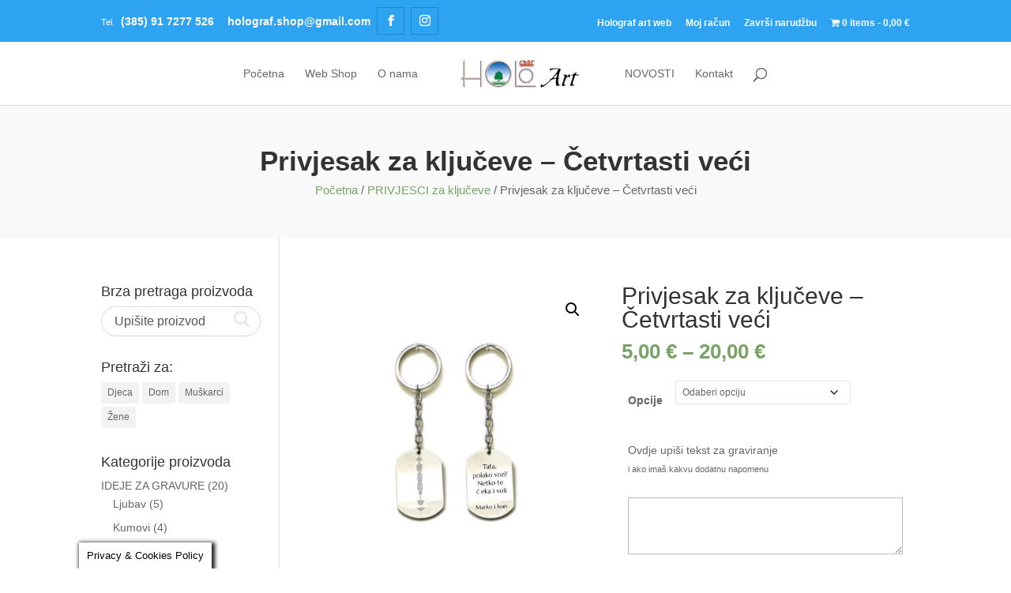

--- FILE ---
content_type: text/html; charset=UTF-8
request_url: https://holograf-art.hr/proizvod/privjesak-za-kljuceve-cetvrtasti-veci/
body_size: 38790
content:
<!DOCTYPE html>
<html lang="hr">
<head>
	<meta charset="UTF-8" />
<meta http-equiv="X-UA-Compatible" content="IE=edge">
	<link rel="pingback" href="https://holograf-art.hr/xmlrpc.php" />

	<script type="text/javascript">
		document.documentElement.className = 'js';
	</script>

	<link rel="preconnect" href="https://fonts.gstatic.com" crossorigin /><style id="et-builder-googlefonts-cached-inline">/* Original: https://fonts.googleapis.com/css?family=Poppins:100,100italic,200,200italic,300,300italic,regular,italic,500,500italic,600,600italic,700,700italic,800,800italic,900,900italic&#038;subset=devanagari,latin,latin-ext&#038;display=swap *//* User Agent: Mozilla/5.0 (Unknown; Linux x86_64) AppleWebKit/538.1 (KHTML, like Gecko) Safari/538.1 Daum/4.1 */@font-face {font-family: 'Poppins';font-style: italic;font-weight: 100;font-display: swap;src: url(https://fonts.gstatic.com/s/poppins/v24/pxiAyp8kv8JHgFVrJJLmE3tF.ttf) format('truetype');}@font-face {font-family: 'Poppins';font-style: italic;font-weight: 200;font-display: swap;src: url(https://fonts.gstatic.com/s/poppins/v24/pxiDyp8kv8JHgFVrJJLmv1plEA.ttf) format('truetype');}@font-face {font-family: 'Poppins';font-style: italic;font-weight: 300;font-display: swap;src: url(https://fonts.gstatic.com/s/poppins/v24/pxiDyp8kv8JHgFVrJJLm21llEA.ttf) format('truetype');}@font-face {font-family: 'Poppins';font-style: italic;font-weight: 400;font-display: swap;src: url(https://fonts.gstatic.com/s/poppins/v24/pxiGyp8kv8JHgFVrJJLedw.ttf) format('truetype');}@font-face {font-family: 'Poppins';font-style: italic;font-weight: 500;font-display: swap;src: url(https://fonts.gstatic.com/s/poppins/v24/pxiDyp8kv8JHgFVrJJLmg1hlEA.ttf) format('truetype');}@font-face {font-family: 'Poppins';font-style: italic;font-weight: 600;font-display: swap;src: url(https://fonts.gstatic.com/s/poppins/v24/pxiDyp8kv8JHgFVrJJLmr19lEA.ttf) format('truetype');}@font-face {font-family: 'Poppins';font-style: italic;font-weight: 700;font-display: swap;src: url(https://fonts.gstatic.com/s/poppins/v24/pxiDyp8kv8JHgFVrJJLmy15lEA.ttf) format('truetype');}@font-face {font-family: 'Poppins';font-style: italic;font-weight: 800;font-display: swap;src: url(https://fonts.gstatic.com/s/poppins/v24/pxiDyp8kv8JHgFVrJJLm111lEA.ttf) format('truetype');}@font-face {font-family: 'Poppins';font-style: italic;font-weight: 900;font-display: swap;src: url(https://fonts.gstatic.com/s/poppins/v24/pxiDyp8kv8JHgFVrJJLm81xlEA.ttf) format('truetype');}@font-face {font-family: 'Poppins';font-style: normal;font-weight: 100;font-display: swap;src: url(https://fonts.gstatic.com/s/poppins/v24/pxiGyp8kv8JHgFVrLPTedw.ttf) format('truetype');}@font-face {font-family: 'Poppins';font-style: normal;font-weight: 200;font-display: swap;src: url(https://fonts.gstatic.com/s/poppins/v24/pxiByp8kv8JHgFVrLFj_V1s.ttf) format('truetype');}@font-face {font-family: 'Poppins';font-style: normal;font-weight: 300;font-display: swap;src: url(https://fonts.gstatic.com/s/poppins/v24/pxiByp8kv8JHgFVrLDz8V1s.ttf) format('truetype');}@font-face {font-family: 'Poppins';font-style: normal;font-weight: 400;font-display: swap;src: url(https://fonts.gstatic.com/s/poppins/v24/pxiEyp8kv8JHgFVrFJA.ttf) format('truetype');}@font-face {font-family: 'Poppins';font-style: normal;font-weight: 500;font-display: swap;src: url(https://fonts.gstatic.com/s/poppins/v24/pxiByp8kv8JHgFVrLGT9V1s.ttf) format('truetype');}@font-face {font-family: 'Poppins';font-style: normal;font-weight: 600;font-display: swap;src: url(https://fonts.gstatic.com/s/poppins/v24/pxiByp8kv8JHgFVrLEj6V1s.ttf) format('truetype');}@font-face {font-family: 'Poppins';font-style: normal;font-weight: 700;font-display: swap;src: url(https://fonts.gstatic.com/s/poppins/v24/pxiByp8kv8JHgFVrLCz7V1s.ttf) format('truetype');}@font-face {font-family: 'Poppins';font-style: normal;font-weight: 800;font-display: swap;src: url(https://fonts.gstatic.com/s/poppins/v24/pxiByp8kv8JHgFVrLDD4V1s.ttf) format('truetype');}@font-face {font-family: 'Poppins';font-style: normal;font-weight: 900;font-display: swap;src: url(https://fonts.gstatic.com/s/poppins/v24/pxiByp8kv8JHgFVrLBT5V1s.ttf) format('truetype');}/* User Agent: Mozilla/5.0 (Windows NT 6.1; WOW64; rv:27.0) Gecko/20100101 Firefox/27.0 */@font-face {font-family: 'Poppins';font-style: italic;font-weight: 100;font-display: swap;src: url(https://fonts.gstatic.com/l/font?kit=pxiAyp8kv8JHgFVrJJLmE3tG&skey=14913f5d70e4915e&v=v24) format('woff');}@font-face {font-family: 'Poppins';font-style: italic;font-weight: 200;font-display: swap;src: url(https://fonts.gstatic.com/l/font?kit=pxiDyp8kv8JHgFVrJJLmv1plEw&skey=e6f64e60fb8d9268&v=v24) format('woff');}@font-face {font-family: 'Poppins';font-style: italic;font-weight: 300;font-display: swap;src: url(https://fonts.gstatic.com/l/font?kit=pxiDyp8kv8JHgFVrJJLm21llEw&skey=b60188e8ecc47dee&v=v24) format('woff');}@font-face {font-family: 'Poppins';font-style: italic;font-weight: 400;font-display: swap;src: url(https://fonts.gstatic.com/l/font?kit=pxiGyp8kv8JHgFVrJJLedA&skey=f21d6e783fa43c88&v=v24) format('woff');}@font-face {font-family: 'Poppins';font-style: italic;font-weight: 500;font-display: swap;src: url(https://fonts.gstatic.com/l/font?kit=pxiDyp8kv8JHgFVrJJLmg1hlEw&skey=b0aa19767d34da85&v=v24) format('woff');}@font-face {font-family: 'Poppins';font-style: italic;font-weight: 600;font-display: swap;src: url(https://fonts.gstatic.com/l/font?kit=pxiDyp8kv8JHgFVrJJLmr19lEw&skey=7fbc556774b13ef0&v=v24) format('woff');}@font-face {font-family: 'Poppins';font-style: italic;font-weight: 700;font-display: swap;src: url(https://fonts.gstatic.com/l/font?kit=pxiDyp8kv8JHgFVrJJLmy15lEw&skey=29c3bd833a54ba8c&v=v24) format('woff');}@font-face {font-family: 'Poppins';font-style: italic;font-weight: 800;font-display: swap;src: url(https://fonts.gstatic.com/l/font?kit=pxiDyp8kv8JHgFVrJJLm111lEw&skey=6ea139488603f28c&v=v24) format('woff');}@font-face {font-family: 'Poppins';font-style: italic;font-weight: 900;font-display: swap;src: url(https://fonts.gstatic.com/l/font?kit=pxiDyp8kv8JHgFVrJJLm81xlEw&skey=846b48b4eada095a&v=v24) format('woff');}@font-face {font-family: 'Poppins';font-style: normal;font-weight: 100;font-display: swap;src: url(https://fonts.gstatic.com/l/font?kit=pxiGyp8kv8JHgFVrLPTedA&skey=57be0781cfb72ecd&v=v24) format('woff');}@font-face {font-family: 'Poppins';font-style: normal;font-weight: 200;font-display: swap;src: url(https://fonts.gstatic.com/l/font?kit=pxiByp8kv8JHgFVrLFj_V1g&skey=1bdc08fe61c3cc9e&v=v24) format('woff');}@font-face {font-family: 'Poppins';font-style: normal;font-weight: 300;font-display: swap;src: url(https://fonts.gstatic.com/l/font?kit=pxiByp8kv8JHgFVrLDz8V1g&skey=4aabc5055a39e031&v=v24) format('woff');}@font-face {font-family: 'Poppins';font-style: normal;font-weight: 400;font-display: swap;src: url(https://fonts.gstatic.com/l/font?kit=pxiEyp8kv8JHgFVrFJM&skey=87759fb096548f6d&v=v24) format('woff');}@font-face {font-family: 'Poppins';font-style: normal;font-weight: 500;font-display: swap;src: url(https://fonts.gstatic.com/l/font?kit=pxiByp8kv8JHgFVrLGT9V1g&skey=d4526a9b64c21b87&v=v24) format('woff');}@font-face {font-family: 'Poppins';font-style: normal;font-weight: 600;font-display: swap;src: url(https://fonts.gstatic.com/l/font?kit=pxiByp8kv8JHgFVrLEj6V1g&skey=ce7ef9d62ca89319&v=v24) format('woff');}@font-face {font-family: 'Poppins';font-style: normal;font-weight: 700;font-display: swap;src: url(https://fonts.gstatic.com/l/font?kit=pxiByp8kv8JHgFVrLCz7V1g&skey=cea76fe63715a67a&v=v24) format('woff');}@font-face {font-family: 'Poppins';font-style: normal;font-weight: 800;font-display: swap;src: url(https://fonts.gstatic.com/l/font?kit=pxiByp8kv8JHgFVrLDD4V1g&skey=f01e006f58df81ac&v=v24) format('woff');}@font-face {font-family: 'Poppins';font-style: normal;font-weight: 900;font-display: swap;src: url(https://fonts.gstatic.com/l/font?kit=pxiByp8kv8JHgFVrLBT5V1g&skey=6c361c40a830b323&v=v24) format('woff');}/* User Agent: Mozilla/5.0 (Windows NT 6.3; rv:39.0) Gecko/20100101 Firefox/39.0 */@font-face {font-family: 'Poppins';font-style: italic;font-weight: 100;font-display: swap;src: url(https://fonts.gstatic.com/s/poppins/v24/pxiAyp8kv8JHgFVrJJLmE3tA.woff2) format('woff2');}@font-face {font-family: 'Poppins';font-style: italic;font-weight: 200;font-display: swap;src: url(https://fonts.gstatic.com/s/poppins/v24/pxiDyp8kv8JHgFVrJJLmv1plFQ.woff2) format('woff2');}@font-face {font-family: 'Poppins';font-style: italic;font-weight: 300;font-display: swap;src: url(https://fonts.gstatic.com/s/poppins/v24/pxiDyp8kv8JHgFVrJJLm21llFQ.woff2) format('woff2');}@font-face {font-family: 'Poppins';font-style: italic;font-weight: 400;font-display: swap;src: url(https://fonts.gstatic.com/s/poppins/v24/pxiGyp8kv8JHgFVrJJLecg.woff2) format('woff2');}@font-face {font-family: 'Poppins';font-style: italic;font-weight: 500;font-display: swap;src: url(https://fonts.gstatic.com/s/poppins/v24/pxiDyp8kv8JHgFVrJJLmg1hlFQ.woff2) format('woff2');}@font-face {font-family: 'Poppins';font-style: italic;font-weight: 600;font-display: swap;src: url(https://fonts.gstatic.com/s/poppins/v24/pxiDyp8kv8JHgFVrJJLmr19lFQ.woff2) format('woff2');}@font-face {font-family: 'Poppins';font-style: italic;font-weight: 700;font-display: swap;src: url(https://fonts.gstatic.com/s/poppins/v24/pxiDyp8kv8JHgFVrJJLmy15lFQ.woff2) format('woff2');}@font-face {font-family: 'Poppins';font-style: italic;font-weight: 800;font-display: swap;src: url(https://fonts.gstatic.com/s/poppins/v24/pxiDyp8kv8JHgFVrJJLm111lFQ.woff2) format('woff2');}@font-face {font-family: 'Poppins';font-style: italic;font-weight: 900;font-display: swap;src: url(https://fonts.gstatic.com/s/poppins/v24/pxiDyp8kv8JHgFVrJJLm81xlFQ.woff2) format('woff2');}@font-face {font-family: 'Poppins';font-style: normal;font-weight: 100;font-display: swap;src: url(https://fonts.gstatic.com/s/poppins/v24/pxiGyp8kv8JHgFVrLPTecg.woff2) format('woff2');}@font-face {font-family: 'Poppins';font-style: normal;font-weight: 200;font-display: swap;src: url(https://fonts.gstatic.com/s/poppins/v24/pxiByp8kv8JHgFVrLFj_V14.woff2) format('woff2');}@font-face {font-family: 'Poppins';font-style: normal;font-weight: 300;font-display: swap;src: url(https://fonts.gstatic.com/s/poppins/v24/pxiByp8kv8JHgFVrLDz8V14.woff2) format('woff2');}@font-face {font-family: 'Poppins';font-style: normal;font-weight: 400;font-display: swap;src: url(https://fonts.gstatic.com/s/poppins/v24/pxiEyp8kv8JHgFVrFJU.woff2) format('woff2');}@font-face {font-family: 'Poppins';font-style: normal;font-weight: 500;font-display: swap;src: url(https://fonts.gstatic.com/s/poppins/v24/pxiByp8kv8JHgFVrLGT9V14.woff2) format('woff2');}@font-face {font-family: 'Poppins';font-style: normal;font-weight: 600;font-display: swap;src: url(https://fonts.gstatic.com/s/poppins/v24/pxiByp8kv8JHgFVrLEj6V14.woff2) format('woff2');}@font-face {font-family: 'Poppins';font-style: normal;font-weight: 700;font-display: swap;src: url(https://fonts.gstatic.com/s/poppins/v24/pxiByp8kv8JHgFVrLCz7V14.woff2) format('woff2');}@font-face {font-family: 'Poppins';font-style: normal;font-weight: 800;font-display: swap;src: url(https://fonts.gstatic.com/s/poppins/v24/pxiByp8kv8JHgFVrLDD4V14.woff2) format('woff2');}@font-face {font-family: 'Poppins';font-style: normal;font-weight: 900;font-display: swap;src: url(https://fonts.gstatic.com/s/poppins/v24/pxiByp8kv8JHgFVrLBT5V14.woff2) format('woff2');}</style><meta name="age-gate" content="" data-ag-munge="[base64]" /><meta name='robots' content='index, follow, max-image-preview:large, max-snippet:-1, max-video-preview:-1' />
	<style>img:is([sizes="auto" i], [sizes^="auto," i]) { contain-intrinsic-size: 3000px 1500px }</style>
	<link rel="alternate" hreflang="hr" href="https://holograf-art.hr/proizvod/privjesak-za-kljuceve-cetvrtasti-veci/" />
<link rel="alternate" hreflang="en" href="https://holograf-art.hr/product/privjesak-za-kljuceve-cetvrtasti-veci/?lang=en" />
<link rel="alternate" hreflang="x-default" href="https://holograf-art.hr/proizvod/privjesak-za-kljuceve-cetvrtasti-veci/" />
	<!-- Pixel Cat Facebook Pixel Code -->
	<script>
	!function(f,b,e,v,n,t,s){if(f.fbq)return;n=f.fbq=function(){n.callMethod?
	n.callMethod.apply(n,arguments):n.queue.push(arguments)};if(!f._fbq)f._fbq=n;
	n.push=n;n.loaded=!0;n.version='2.0';n.queue=[];t=b.createElement(e);t.async=!0;
	t.src=v;s=b.getElementsByTagName(e)[0];s.parentNode.insertBefore(t,s)}(window,
	document,'script','https://connect.facebook.net/en_US/fbevents.js' );
	fbq( 'init', '676179840880171' );	</script>
	<!-- DO NOT MODIFY -->
	<!-- End Facebook Pixel Code -->
	
	<!-- This site is optimized with the Yoast SEO plugin v26.8 - https://yoast.com/product/yoast-seo-wordpress/ -->
	<title>Privjesak za ključeve - Četvrtasti veći - HOLOgraf ART</title>
	<link rel="canonical" href="https://holograf-art.hr/proizvod/privjesak-za-kljuceve-cetvrtasti-veci/" />
	<meta property="og:locale" content="hr_HR" />
	<meta property="og:type" content="article" />
	<meta property="og:title" content="Privjesak za ključeve - Četvrtasti veći - HOLOgraf ART" />
	<meta property="og:description" content="Privjesak za ključeve - Četvrtasti veći    Materijal: Nehrđajući čelik (Stainless steel) koji se koristi za proizvodnju nakita  Dimenzija srca: cca 50 x 28 mm  Proces od narudžbe do dostave/preuzimanja :    Odaberite željene opcije i dobiti ćete izračun cijene Odaberite: što želite da ugraviramo, poziciju i veličinu, font, rok, preuzimanje ili dostava :  Kada pošaljete narudžbu dobiti ćete mailom potvrdu narudžbe Ako niste dobili povratni mail provjerite spam folder ili karticu promocije. Ako ni tada niste pronašli naš mail javite se za provjeru statusa narudžbe :  Ako ste odabrali opciju da želite prije graviranja vidjeti kako će gravura izgledati poslati ćemo vam vizual/prijedlog za gravuru. Gravuru ćemo napraviti tek nakon vaše potvrde. U cijenu su uračunata 2 prijedloga dizajna, svaka dodatna intervencija na dizajnu se naplaćuje ovisno o zahtjevnosti (utrošenom vremenu) Nakon što se dogovorimo oko dizajna napraviti ćemo gravuru u roku koji ste odabrali :  Nakon primjene uplate napraviti ćemo gravuru Plaćanje karticama u web shopu ili direkna bankovna transakcija (dobiti ćete potvrdu narudžbe s podacima za uplatu) :  Dostava / Osobno preuzimanje Poslati ćemo vam vaš personaliziran poklon na željenu adresu ili isti možete osobno preuzeti (uz prethodnu najavu)." />
	<meta property="og:url" content="https://holograf-art.hr/proizvod/privjesak-za-kljuceve-cetvrtasti-veci/" />
	<meta property="og:site_name" content="HOLOgraf ART" />
	<meta property="article:modified_time" content="2025-09-23T10:36:50+00:00" />
	<meta property="og:image" content="https://holograf-art.hr/wp-content/uploads/2020/03/Privjesak-za-ključeve-Četvrtasti-veci-02.jpg" />
	<meta property="og:image:width" content="782" />
	<meta property="og:image:height" content="782" />
	<meta property="og:image:type" content="image/jpeg" />
	<meta name="twitter:card" content="summary_large_image" />
	<meta name="twitter:label1" content="Procijenjeno vrijeme čitanja" />
	<meta name="twitter:data1" content="2 minute" />
	<script type="application/ld+json" class="yoast-schema-graph">{"@context":"https://schema.org","@graph":[{"@type":"WebPage","@id":"https://holograf-art.hr/proizvod/privjesak-za-kljuceve-cetvrtasti-veci/","url":"https://holograf-art.hr/proizvod/privjesak-za-kljuceve-cetvrtasti-veci/","name":"Privjesak za ključeve - Četvrtasti veći - HOLOgraf ART","isPartOf":{"@id":"https://holograf-art.hr/#website"},"primaryImageOfPage":{"@id":"https://holograf-art.hr/proizvod/privjesak-za-kljuceve-cetvrtasti-veci/#primaryimage"},"image":{"@id":"https://holograf-art.hr/proizvod/privjesak-za-kljuceve-cetvrtasti-veci/#primaryimage"},"thumbnailUrl":"https://holograf-art.hr/wp-content/uploads/2020/03/Privjesak-za-ključeve-Četvrtasti-veci-02.jpg","datePublished":"2020-03-14T15:59:48+00:00","dateModified":"2025-09-23T10:36:50+00:00","breadcrumb":{"@id":"https://holograf-art.hr/proizvod/privjesak-za-kljuceve-cetvrtasti-veci/#breadcrumb"},"inLanguage":"hr","potentialAction":[{"@type":"ReadAction","target":["https://holograf-art.hr/proizvod/privjesak-za-kljuceve-cetvrtasti-veci/"]}]},{"@type":"ImageObject","inLanguage":"hr","@id":"https://holograf-art.hr/proizvod/privjesak-za-kljuceve-cetvrtasti-veci/#primaryimage","url":"https://holograf-art.hr/wp-content/uploads/2020/03/Privjesak-za-ključeve-Četvrtasti-veci-02.jpg","contentUrl":"https://holograf-art.hr/wp-content/uploads/2020/03/Privjesak-za-ključeve-Četvrtasti-veci-02.jpg","width":782,"height":782},{"@type":"BreadcrumbList","@id":"https://holograf-art.hr/proizvod/privjesak-za-kljuceve-cetvrtasti-veci/#breadcrumb","itemListElement":[{"@type":"ListItem","position":1,"name":"Početna stranica","item":"https://holograf-art.hr/"},{"@type":"ListItem","position":2,"name":"Trgovina","item":"https://holograf-art.hr/trgovina/"},{"@type":"ListItem","position":3,"name":"Privjesak za ključeve &#8211; Četvrtasti veći"}]},{"@type":"WebSite","@id":"https://holograf-art.hr/#website","url":"https://holograf-art.hr/","name":"HOLOgraf ART","description":"web trgovina","potentialAction":[{"@type":"SearchAction","target":{"@type":"EntryPoint","urlTemplate":"https://holograf-art.hr/?s={search_term_string}"},"query-input":{"@type":"PropertyValueSpecification","valueRequired":true,"valueName":"search_term_string"}}],"inLanguage":"hr"}]}</script>
	<!-- / Yoast SEO plugin. -->


<link rel="alternate" type="application/rss+xml" title="HOLOgraf ART &raquo; Kanal" href="https://holograf-art.hr/feed/" />
<meta content="Divi Ecommerce v.1.1.3" name="generator"/><link rel='stylesheet' id='sbi_styles-css' href='https://holograf-art.hr/wp-content/plugins/instagram-feed/css/sbi-styles.min.css?ver=6.10.0' type='text/css' media='all' />
<link rel='stylesheet' id='wp-block-library-css' href='https://holograf-art.hr/wp-includes/css/dist/block-library/style.min.css?ver=6.8.3' type='text/css' media='all' />
<style id='wp-block-library-theme-inline-css' type='text/css'>
.wp-block-audio :where(figcaption){color:#555;font-size:13px;text-align:center}.is-dark-theme .wp-block-audio :where(figcaption){color:#ffffffa6}.wp-block-audio{margin:0 0 1em}.wp-block-code{border:1px solid #ccc;border-radius:4px;font-family:Menlo,Consolas,monaco,monospace;padding:.8em 1em}.wp-block-embed :where(figcaption){color:#555;font-size:13px;text-align:center}.is-dark-theme .wp-block-embed :where(figcaption){color:#ffffffa6}.wp-block-embed{margin:0 0 1em}.blocks-gallery-caption{color:#555;font-size:13px;text-align:center}.is-dark-theme .blocks-gallery-caption{color:#ffffffa6}:root :where(.wp-block-image figcaption){color:#555;font-size:13px;text-align:center}.is-dark-theme :root :where(.wp-block-image figcaption){color:#ffffffa6}.wp-block-image{margin:0 0 1em}.wp-block-pullquote{border-bottom:4px solid;border-top:4px solid;color:currentColor;margin-bottom:1.75em}.wp-block-pullquote cite,.wp-block-pullquote footer,.wp-block-pullquote__citation{color:currentColor;font-size:.8125em;font-style:normal;text-transform:uppercase}.wp-block-quote{border-left:.25em solid;margin:0 0 1.75em;padding-left:1em}.wp-block-quote cite,.wp-block-quote footer{color:currentColor;font-size:.8125em;font-style:normal;position:relative}.wp-block-quote:where(.has-text-align-right){border-left:none;border-right:.25em solid;padding-left:0;padding-right:1em}.wp-block-quote:where(.has-text-align-center){border:none;padding-left:0}.wp-block-quote.is-large,.wp-block-quote.is-style-large,.wp-block-quote:where(.is-style-plain){border:none}.wp-block-search .wp-block-search__label{font-weight:700}.wp-block-search__button{border:1px solid #ccc;padding:.375em .625em}:where(.wp-block-group.has-background){padding:1.25em 2.375em}.wp-block-separator.has-css-opacity{opacity:.4}.wp-block-separator{border:none;border-bottom:2px solid;margin-left:auto;margin-right:auto}.wp-block-separator.has-alpha-channel-opacity{opacity:1}.wp-block-separator:not(.is-style-wide):not(.is-style-dots){width:100px}.wp-block-separator.has-background:not(.is-style-dots){border-bottom:none;height:1px}.wp-block-separator.has-background:not(.is-style-wide):not(.is-style-dots){height:2px}.wp-block-table{margin:0 0 1em}.wp-block-table td,.wp-block-table th{word-break:normal}.wp-block-table :where(figcaption){color:#555;font-size:13px;text-align:center}.is-dark-theme .wp-block-table :where(figcaption){color:#ffffffa6}.wp-block-video :where(figcaption){color:#555;font-size:13px;text-align:center}.is-dark-theme .wp-block-video :where(figcaption){color:#ffffffa6}.wp-block-video{margin:0 0 1em}:root :where(.wp-block-template-part.has-background){margin-bottom:0;margin-top:0;padding:1.25em 2.375em}
</style>
<style id='global-styles-inline-css' type='text/css'>
:root{--wp--preset--aspect-ratio--square: 1;--wp--preset--aspect-ratio--4-3: 4/3;--wp--preset--aspect-ratio--3-4: 3/4;--wp--preset--aspect-ratio--3-2: 3/2;--wp--preset--aspect-ratio--2-3: 2/3;--wp--preset--aspect-ratio--16-9: 16/9;--wp--preset--aspect-ratio--9-16: 9/16;--wp--preset--color--black: #000000;--wp--preset--color--cyan-bluish-gray: #abb8c3;--wp--preset--color--white: #ffffff;--wp--preset--color--pale-pink: #f78da7;--wp--preset--color--vivid-red: #cf2e2e;--wp--preset--color--luminous-vivid-orange: #ff6900;--wp--preset--color--luminous-vivid-amber: #fcb900;--wp--preset--color--light-green-cyan: #7bdcb5;--wp--preset--color--vivid-green-cyan: #00d084;--wp--preset--color--pale-cyan-blue: #8ed1fc;--wp--preset--color--vivid-cyan-blue: #0693e3;--wp--preset--color--vivid-purple: #9b51e0;--wp--preset--gradient--vivid-cyan-blue-to-vivid-purple: linear-gradient(135deg,rgba(6,147,227,1) 0%,rgb(155,81,224) 100%);--wp--preset--gradient--light-green-cyan-to-vivid-green-cyan: linear-gradient(135deg,rgb(122,220,180) 0%,rgb(0,208,130) 100%);--wp--preset--gradient--luminous-vivid-amber-to-luminous-vivid-orange: linear-gradient(135deg,rgba(252,185,0,1) 0%,rgba(255,105,0,1) 100%);--wp--preset--gradient--luminous-vivid-orange-to-vivid-red: linear-gradient(135deg,rgba(255,105,0,1) 0%,rgb(207,46,46) 100%);--wp--preset--gradient--very-light-gray-to-cyan-bluish-gray: linear-gradient(135deg,rgb(238,238,238) 0%,rgb(169,184,195) 100%);--wp--preset--gradient--cool-to-warm-spectrum: linear-gradient(135deg,rgb(74,234,220) 0%,rgb(151,120,209) 20%,rgb(207,42,186) 40%,rgb(238,44,130) 60%,rgb(251,105,98) 80%,rgb(254,248,76) 100%);--wp--preset--gradient--blush-light-purple: linear-gradient(135deg,rgb(255,206,236) 0%,rgb(152,150,240) 100%);--wp--preset--gradient--blush-bordeaux: linear-gradient(135deg,rgb(254,205,165) 0%,rgb(254,45,45) 50%,rgb(107,0,62) 100%);--wp--preset--gradient--luminous-dusk: linear-gradient(135deg,rgb(255,203,112) 0%,rgb(199,81,192) 50%,rgb(65,88,208) 100%);--wp--preset--gradient--pale-ocean: linear-gradient(135deg,rgb(255,245,203) 0%,rgb(182,227,212) 50%,rgb(51,167,181) 100%);--wp--preset--gradient--electric-grass: linear-gradient(135deg,rgb(202,248,128) 0%,rgb(113,206,126) 100%);--wp--preset--gradient--midnight: linear-gradient(135deg,rgb(2,3,129) 0%,rgb(40,116,252) 100%);--wp--preset--font-size--small: 13px;--wp--preset--font-size--medium: 20px;--wp--preset--font-size--large: 36px;--wp--preset--font-size--x-large: 42px;--wp--preset--spacing--20: 0.44rem;--wp--preset--spacing--30: 0.67rem;--wp--preset--spacing--40: 1rem;--wp--preset--spacing--50: 1.5rem;--wp--preset--spacing--60: 2.25rem;--wp--preset--spacing--70: 3.38rem;--wp--preset--spacing--80: 5.06rem;--wp--preset--shadow--natural: 6px 6px 9px rgba(0, 0, 0, 0.2);--wp--preset--shadow--deep: 12px 12px 50px rgba(0, 0, 0, 0.4);--wp--preset--shadow--sharp: 6px 6px 0px rgba(0, 0, 0, 0.2);--wp--preset--shadow--outlined: 6px 6px 0px -3px rgba(255, 255, 255, 1), 6px 6px rgba(0, 0, 0, 1);--wp--preset--shadow--crisp: 6px 6px 0px rgba(0, 0, 0, 1);}:root { --wp--style--global--content-size: 823px;--wp--style--global--wide-size: 1080px; }:where(body) { margin: 0; }.wp-site-blocks > .alignleft { float: left; margin-right: 2em; }.wp-site-blocks > .alignright { float: right; margin-left: 2em; }.wp-site-blocks > .aligncenter { justify-content: center; margin-left: auto; margin-right: auto; }:where(.is-layout-flex){gap: 0.5em;}:where(.is-layout-grid){gap: 0.5em;}.is-layout-flow > .alignleft{float: left;margin-inline-start: 0;margin-inline-end: 2em;}.is-layout-flow > .alignright{float: right;margin-inline-start: 2em;margin-inline-end: 0;}.is-layout-flow > .aligncenter{margin-left: auto !important;margin-right: auto !important;}.is-layout-constrained > .alignleft{float: left;margin-inline-start: 0;margin-inline-end: 2em;}.is-layout-constrained > .alignright{float: right;margin-inline-start: 2em;margin-inline-end: 0;}.is-layout-constrained > .aligncenter{margin-left: auto !important;margin-right: auto !important;}.is-layout-constrained > :where(:not(.alignleft):not(.alignright):not(.alignfull)){max-width: var(--wp--style--global--content-size);margin-left: auto !important;margin-right: auto !important;}.is-layout-constrained > .alignwide{max-width: var(--wp--style--global--wide-size);}body .is-layout-flex{display: flex;}.is-layout-flex{flex-wrap: wrap;align-items: center;}.is-layout-flex > :is(*, div){margin: 0;}body .is-layout-grid{display: grid;}.is-layout-grid > :is(*, div){margin: 0;}body{padding-top: 0px;padding-right: 0px;padding-bottom: 0px;padding-left: 0px;}a:where(:not(.wp-element-button)){text-decoration: underline;}:root :where(.wp-element-button, .wp-block-button__link){background-color: #32373c;border-width: 0;color: #fff;font-family: inherit;font-size: inherit;line-height: inherit;padding: calc(0.667em + 2px) calc(1.333em + 2px);text-decoration: none;}.has-black-color{color: var(--wp--preset--color--black) !important;}.has-cyan-bluish-gray-color{color: var(--wp--preset--color--cyan-bluish-gray) !important;}.has-white-color{color: var(--wp--preset--color--white) !important;}.has-pale-pink-color{color: var(--wp--preset--color--pale-pink) !important;}.has-vivid-red-color{color: var(--wp--preset--color--vivid-red) !important;}.has-luminous-vivid-orange-color{color: var(--wp--preset--color--luminous-vivid-orange) !important;}.has-luminous-vivid-amber-color{color: var(--wp--preset--color--luminous-vivid-amber) !important;}.has-light-green-cyan-color{color: var(--wp--preset--color--light-green-cyan) !important;}.has-vivid-green-cyan-color{color: var(--wp--preset--color--vivid-green-cyan) !important;}.has-pale-cyan-blue-color{color: var(--wp--preset--color--pale-cyan-blue) !important;}.has-vivid-cyan-blue-color{color: var(--wp--preset--color--vivid-cyan-blue) !important;}.has-vivid-purple-color{color: var(--wp--preset--color--vivid-purple) !important;}.has-black-background-color{background-color: var(--wp--preset--color--black) !important;}.has-cyan-bluish-gray-background-color{background-color: var(--wp--preset--color--cyan-bluish-gray) !important;}.has-white-background-color{background-color: var(--wp--preset--color--white) !important;}.has-pale-pink-background-color{background-color: var(--wp--preset--color--pale-pink) !important;}.has-vivid-red-background-color{background-color: var(--wp--preset--color--vivid-red) !important;}.has-luminous-vivid-orange-background-color{background-color: var(--wp--preset--color--luminous-vivid-orange) !important;}.has-luminous-vivid-amber-background-color{background-color: var(--wp--preset--color--luminous-vivid-amber) !important;}.has-light-green-cyan-background-color{background-color: var(--wp--preset--color--light-green-cyan) !important;}.has-vivid-green-cyan-background-color{background-color: var(--wp--preset--color--vivid-green-cyan) !important;}.has-pale-cyan-blue-background-color{background-color: var(--wp--preset--color--pale-cyan-blue) !important;}.has-vivid-cyan-blue-background-color{background-color: var(--wp--preset--color--vivid-cyan-blue) !important;}.has-vivid-purple-background-color{background-color: var(--wp--preset--color--vivid-purple) !important;}.has-black-border-color{border-color: var(--wp--preset--color--black) !important;}.has-cyan-bluish-gray-border-color{border-color: var(--wp--preset--color--cyan-bluish-gray) !important;}.has-white-border-color{border-color: var(--wp--preset--color--white) !important;}.has-pale-pink-border-color{border-color: var(--wp--preset--color--pale-pink) !important;}.has-vivid-red-border-color{border-color: var(--wp--preset--color--vivid-red) !important;}.has-luminous-vivid-orange-border-color{border-color: var(--wp--preset--color--luminous-vivid-orange) !important;}.has-luminous-vivid-amber-border-color{border-color: var(--wp--preset--color--luminous-vivid-amber) !important;}.has-light-green-cyan-border-color{border-color: var(--wp--preset--color--light-green-cyan) !important;}.has-vivid-green-cyan-border-color{border-color: var(--wp--preset--color--vivid-green-cyan) !important;}.has-pale-cyan-blue-border-color{border-color: var(--wp--preset--color--pale-cyan-blue) !important;}.has-vivid-cyan-blue-border-color{border-color: var(--wp--preset--color--vivid-cyan-blue) !important;}.has-vivid-purple-border-color{border-color: var(--wp--preset--color--vivid-purple) !important;}.has-vivid-cyan-blue-to-vivid-purple-gradient-background{background: var(--wp--preset--gradient--vivid-cyan-blue-to-vivid-purple) !important;}.has-light-green-cyan-to-vivid-green-cyan-gradient-background{background: var(--wp--preset--gradient--light-green-cyan-to-vivid-green-cyan) !important;}.has-luminous-vivid-amber-to-luminous-vivid-orange-gradient-background{background: var(--wp--preset--gradient--luminous-vivid-amber-to-luminous-vivid-orange) !important;}.has-luminous-vivid-orange-to-vivid-red-gradient-background{background: var(--wp--preset--gradient--luminous-vivid-orange-to-vivid-red) !important;}.has-very-light-gray-to-cyan-bluish-gray-gradient-background{background: var(--wp--preset--gradient--very-light-gray-to-cyan-bluish-gray) !important;}.has-cool-to-warm-spectrum-gradient-background{background: var(--wp--preset--gradient--cool-to-warm-spectrum) !important;}.has-blush-light-purple-gradient-background{background: var(--wp--preset--gradient--blush-light-purple) !important;}.has-blush-bordeaux-gradient-background{background: var(--wp--preset--gradient--blush-bordeaux) !important;}.has-luminous-dusk-gradient-background{background: var(--wp--preset--gradient--luminous-dusk) !important;}.has-pale-ocean-gradient-background{background: var(--wp--preset--gradient--pale-ocean) !important;}.has-electric-grass-gradient-background{background: var(--wp--preset--gradient--electric-grass) !important;}.has-midnight-gradient-background{background: var(--wp--preset--gradient--midnight) !important;}.has-small-font-size{font-size: var(--wp--preset--font-size--small) !important;}.has-medium-font-size{font-size: var(--wp--preset--font-size--medium) !important;}.has-large-font-size{font-size: var(--wp--preset--font-size--large) !important;}.has-x-large-font-size{font-size: var(--wp--preset--font-size--x-large) !important;}
:where(.wp-block-post-template.is-layout-flex){gap: 1.25em;}:where(.wp-block-post-template.is-layout-grid){gap: 1.25em;}
:where(.wp-block-columns.is-layout-flex){gap: 2em;}:where(.wp-block-columns.is-layout-grid){gap: 2em;}
:root :where(.wp-block-pullquote){font-size: 1.5em;line-height: 1.6;}
</style>
<style id='age-gate-custom-inline-css' type='text/css'>
:root{--ag-background-image-position: center center;--ag-background-image-opacity: 1;--ag-form-background: rgba(255,255,255,1);--ag-text-color: #000000;--ag-blur: 5px;}
</style>
<link rel='stylesheet' id='age-gate-css' href='https://holograf-art.hr/wp-content/plugins/age-gate/dist/main.css?ver=3.7.2' type='text/css' media='all' />
<style id='age-gate-options-inline-css' type='text/css'>
:root{--ag-background-image-position: center center;--ag-background-image-opacity: 1;--ag-form-background: rgba(255,255,255,1);--ag-text-color: #000000;--ag-blur: 5px;}
</style>
<link rel='stylesheet' id='contact-form-7-css' href='https://holograf-art.hr/wp-content/plugins/contact-form-7/includes/css/styles.css?ver=6.1.3' type='text/css' media='all' />
<link rel='stylesheet' id='cookie-law-info-css' href='https://holograf-art.hr/wp-content/plugins/cookie-law-info/legacy/public/css/cookie-law-info-public.css?ver=3.3.9.1' type='text/css' media='all' />
<link rel='stylesheet' id='cookie-law-info-gdpr-css' href='https://holograf-art.hr/wp-content/plugins/cookie-law-info/legacy/public/css/cookie-law-info-gdpr.css?ver=3.3.9.1' type='text/css' media='all' />
<link rel='stylesheet' id='gdpr-woocommerce-css' href='https://holograf-art.hr/wp-content/plugins/gdpr-woocommerce/public/css/gdpr-woocommerce-public.css?ver=1.0.0' type='text/css' media='all' />
<link rel='stylesheet' id='wpmenucart-icons-css' href='https://holograf-art.hr/wp-content/plugins/woocommerce-menu-bar-cart/assets/css/wpmenucart-icons.min.css?ver=2.14.12' type='text/css' media='all' />
<style id='wpmenucart-icons-inline-css' type='text/css'>
@font-face{font-family:WPMenuCart;src:url(https://holograf-art.hr/wp-content/plugins/woocommerce-menu-bar-cart/assets/fonts/WPMenuCart.eot);src:url(https://holograf-art.hr/wp-content/plugins/woocommerce-menu-bar-cart/assets/fonts/WPMenuCart.eot?#iefix) format('embedded-opentype'),url(https://holograf-art.hr/wp-content/plugins/woocommerce-menu-bar-cart/assets/fonts/WPMenuCart.woff2) format('woff2'),url(https://holograf-art.hr/wp-content/plugins/woocommerce-menu-bar-cart/assets/fonts/WPMenuCart.woff) format('woff'),url(https://holograf-art.hr/wp-content/plugins/woocommerce-menu-bar-cart/assets/fonts/WPMenuCart.ttf) format('truetype'),url(https://holograf-art.hr/wp-content/plugins/woocommerce-menu-bar-cart/assets/fonts/WPMenuCart.svg#WPMenuCart) format('svg');font-weight:400;font-style:normal;font-display:swap}
</style>
<link rel='stylesheet' id='wpmenucart-css' href='https://holograf-art.hr/wp-content/plugins/woocommerce-menu-bar-cart/assets/css/wpmenucart-main.min.css?ver=2.14.12' type='text/css' media='all' />
<style id='wpmenucart-inline-css' type='text/css'>
.et-cart-info { display:none !important; } .site-header-cart { display:none !important; }
</style>
<link rel='stylesheet' id='photoswipe-css' href='https://holograf-art.hr/wp-content/plugins/woocommerce/assets/css/photoswipe/photoswipe.min.css?ver=10.3.4' type='text/css' media='all' />
<link rel='stylesheet' id='photoswipe-default-skin-css' href='https://holograf-art.hr/wp-content/plugins/woocommerce/assets/css/photoswipe/default-skin/default-skin.min.css?ver=10.3.4' type='text/css' media='all' />
<link rel='stylesheet' id='woocommerce-layout-css' href='https://holograf-art.hr/wp-content/plugins/woocommerce/assets/css/woocommerce-layout.css?ver=10.3.4' type='text/css' media='all' />
<link rel='stylesheet' id='woocommerce-smallscreen-css' href='https://holograf-art.hr/wp-content/plugins/woocommerce/assets/css/woocommerce-smallscreen.css?ver=10.3.4' type='text/css' media='only screen and (max-width: 768px)' />
<link rel='stylesheet' id='woocommerce-general-css' href='https://holograf-art.hr/wp-content/plugins/woocommerce/assets/css/woocommerce.css?ver=10.3.4' type='text/css' media='all' />
<style id='woocommerce-inline-inline-css' type='text/css'>
.woocommerce form .form-row .required { visibility: visible; }
</style>
<link rel='stylesheet' id='wpb_wmca_accordion_style-css' href='https://holograf-art.hr/wp-content/plugins/wpb-accordion-menu-or-category/assets/css/wpb_wmca_style.css?ver=1.0' type='text/css' media='all' />
<link rel='stylesheet' id='brands-styles-css' href='https://holograf-art.hr/wp-content/plugins/woocommerce/assets/css/brands.css?ver=10.3.4' type='text/css' media='all' />
<link rel='stylesheet' id='wp-pagenavi-css' href='https://holograf-art.hr/wp-content/plugins/wp-pagenavi/pagenavi-css.css?ver=2.70' type='text/css' media='all' />
<link rel='stylesheet' id='perfect-scrollbar-css' href='https://holograf-art.hr/wp-content/plugins/woocommerce-smart-popup-cart/assets/perfect-scrollbar/css/perfect-scrollbar.min.css?ver=6.8.3' type='text/css' media='all' />
<link rel='stylesheet' id='perfect-scrollbar-theme-css' href='https://holograf-art.hr/wp-content/plugins/woocommerce-smart-popup-cart/assets/perfect-scrollbar/css/custom-theme.css?ver=6.8.3' type='text/css' media='all' />
<link rel='stylesheet' id='wcspc-fonts-css' href='https://holograf-art.hr/wp-content/plugins/woocommerce-smart-popup-cart/assets/css/fonts.css?ver=6.8.3' type='text/css' media='all' />
<link rel='stylesheet' id='wcspc-frontend-css' href='https://holograf-art.hr/wp-content/plugins/woocommerce-smart-popup-cart/assets/css/frontend.css?ver=6.8.3' type='text/css' media='all' />
<link rel='stylesheet' id='select2-css' href='https://holograf-art.hr/wp-content/plugins/woocommerce/assets/css/select2.css?ver=10.3.4' type='text/css' media='all' />
<link rel='stylesheet' id='dashicons-css' href='https://holograf-art.hr/wp-includes/css/dashicons.min.css?ver=6.8.3' type='text/css' media='all' />
<style id='dashicons-inline-css' type='text/css'>
[data-font="Dashicons"]:before {font-family: 'Dashicons' !important;content: attr(data-icon) !important;speak: none !important;font-weight: normal !important;font-variant: normal !important;text-transform: none !important;line-height: 1 !important;font-style: normal !important;-webkit-font-smoothing: antialiased !important;-moz-osx-font-smoothing: grayscale !important;}
</style>
<link rel='stylesheet' id='jquery-ui-style-css' href='https://holograf-art.hr/wp-content/plugins/woocommerce-extra-product-options-pro/public/assets/css/jquery-ui/jquery-ui.css?ver=6.8.3' type='text/css' media='all' />
<link rel='stylesheet' id='thwepo-timepicker-style-css' href='https://holograf-art.hr/wp-content/plugins/woocommerce-extra-product-options-pro/public/assets/js/timepicker/jquery.timepicker.css?ver=6.8.3' type='text/css' media='all' />
<link rel='stylesheet' id='thwepo-daterange-style-css' href='https://holograf-art.hr/wp-content/plugins/woocommerce-extra-product-options-pro/public/assets/js/date-range-picker/daterangepicker.css?ver=6.8.3' type='text/css' media='all' />
<link rel='stylesheet' id='thwepo-public-style-css' href='https://holograf-art.hr/wp-content/plugins/woocommerce-extra-product-options-pro/public/assets/css/thwepo-public.min.css?ver=6.8.3' type='text/css' media='all' />
<link rel='stylesheet' id='wp-color-picker-css' href='https://holograf-art.hr/wp-admin/css/color-picker.min.css?ver=6.8.3' type='text/css' media='all' />
<link rel='stylesheet' id='divi-style-parent-css' href='https://holograf-art.hr/wp-content/themes/Divi/style-static.min.css?ver=4.21.0' type='text/css' media='all' />
<link rel='stylesheet' id='footer-style-css' href='https://holograf-art.hr/wp-content/themes/diviecommerce/css/footer.css?ver=6.8.3' type='text/css' media='all' />
<link rel='stylesheet' id='header-style-css' href='https://holograf-art.hr/wp-content/themes/diviecommerce/css/header.css?ver=6.8.3' type='text/css' media='all' />
<link rel='stylesheet' id='blog-style-css' href='https://holograf-art.hr/wp-content/themes/diviecommerce/css/blog.css?ver=6.8.3' type='text/css' media='all' />
<link rel='stylesheet' id='homepage-style-css' href='https://holograf-art.hr/wp-content/themes/diviecommerce/css/home.css?ver=6.8.3' type='text/css' media='all' />
<link rel='stylesheet' id='woocommerce-style-css' href='https://holograf-art.hr/wp-content/themes/diviecommerce/css/woocommerce.css?ver=6.8.3' type='text/css' media='all' />
<link rel='stylesheet' id='child-style-css' href='https://holograf-art.hr/wp-content/themes/diviecommerce/style.css?ver=4.21.0' type='text/css' media='all' />
<link rel='stylesheet' id='divi-style-css' href='https://holograf-art.hr/wp-content/themes/diviecommerce/style.css?ver=4.21.0' type='text/css' media='all' />
<script type="text/javascript" src="https://holograf-art.hr/wp-includes/js/jquery/jquery.min.js?ver=3.7.1" id="jquery-core-js"></script>
<script type="text/javascript" src="https://holograf-art.hr/wp-includes/js/jquery/jquery-migrate.min.js?ver=3.4.1" id="jquery-migrate-js"></script>
<script type="text/javascript" id="cookie-law-info-js-extra">
/* <![CDATA[ */
var Cli_Data = {"nn_cookie_ids":[],"cookielist":[],"non_necessary_cookies":[],"ccpaEnabled":"","ccpaRegionBased":"","ccpaBarEnabled":"","strictlyEnabled":["necessary","obligatoire"],"ccpaType":"gdpr","js_blocking":"","custom_integration":"","triggerDomRefresh":"","secure_cookies":""};
var cli_cookiebar_settings = {"animate_speed_hide":"500","animate_speed_show":"500","background":"#ffffff","border":"#b1a6a6c2","border_on":"","button_1_button_colour":"#000","button_1_button_hover":"#000000","button_1_link_colour":"#fff","button_1_as_button":"1","button_1_new_win":"","button_2_button_colour":"#333","button_2_button_hover":"#292929","button_2_link_colour":"#444","button_2_as_button":"","button_2_hidebar":"1","button_3_button_colour":"#000","button_3_button_hover":"#000000","button_3_link_colour":"#fff","button_3_as_button":"1","button_3_new_win":"","button_4_button_colour":"#000","button_4_button_hover":"#000000","button_4_link_colour":"#fff","button_4_as_button":"1","button_7_button_colour":"#61a229","button_7_button_hover":"#4e8221","button_7_link_colour":"#fff","button_7_as_button":"1","button_7_new_win":"","font_family":"inherit","header_fix":"","notify_animate_hide":"1","notify_animate_show":"1","notify_div_id":"#cookie-law-info-bar","notify_position_horizontal":"left","notify_position_vertical":"bottom","scroll_close":"1","scroll_close_reload":"","accept_close_reload":"","reject_close_reload":"","showagain_tab":"1","showagain_background":"#fff","showagain_border":"#000","showagain_div_id":"#cookie-law-info-again","showagain_x_position":"100px","text":"#000000","show_once_yn":"1","show_once":"100","logging_on":"","as_popup":"","popup_overlay":"1","bar_heading_text":"Ova stranica pohranjuje va\u0161e kola\u010di\u0107e (cookies)","cookie_bar_as":"banner","popup_showagain_position":"bottom-right","widget_position":"left"};
var log_object = {"ajax_url":"https:\/\/holograf-art.hr\/wp-admin\/admin-ajax.php"};
/* ]]> */
</script>
<script type="text/javascript" src="https://holograf-art.hr/wp-content/plugins/cookie-law-info/legacy/public/js/cookie-law-info-public.js?ver=3.3.9.1" id="cookie-law-info-js"></script>
<script type="text/javascript" src="https://holograf-art.hr/wp-content/plugins/gdpr-woocommerce/public/js/gdpr-woocommerce-public.js?ver=1.0.0" id="gdpr-woocommerce-js"></script>
<script type="text/javascript" src="https://holograf-art.hr/wp-content/plugins/woocommerce/assets/js/jquery-blockui/jquery.blockUI.min.js?ver=2.7.0-wc.10.3.4" id="wc-jquery-blockui-js" defer="defer" data-wp-strategy="defer"></script>
<script type="text/javascript" id="wc-add-to-cart-js-extra">
/* <![CDATA[ */
var wc_add_to_cart_params = {"ajax_url":"\/wp-admin\/admin-ajax.php","wc_ajax_url":"\/?wc-ajax=%%endpoint%%","i18n_view_cart":"Vidi ko\u0161aricu","cart_url":"https:\/\/holograf-art.hr\/kosarica\/","is_cart":"","cart_redirect_after_add":"no"};
/* ]]> */
</script>
<script type="text/javascript" src="https://holograf-art.hr/wp-content/plugins/woocommerce/assets/js/frontend/add-to-cart.min.js?ver=10.3.4" id="wc-add-to-cart-js" defer="defer" data-wp-strategy="defer"></script>
<script type="text/javascript" src="https://holograf-art.hr/wp-content/plugins/woocommerce/assets/js/zoom/jquery.zoom.min.js?ver=1.7.21-wc.10.3.4" id="wc-zoom-js" defer="defer" data-wp-strategy="defer"></script>
<script type="text/javascript" src="https://holograf-art.hr/wp-content/plugins/woocommerce/assets/js/flexslider/jquery.flexslider.min.js?ver=2.7.2-wc.10.3.4" id="wc-flexslider-js" defer="defer" data-wp-strategy="defer"></script>
<script type="text/javascript" src="https://holograf-art.hr/wp-content/plugins/woocommerce/assets/js/photoswipe/photoswipe.min.js?ver=4.1.1-wc.10.3.4" id="wc-photoswipe-js" defer="defer" data-wp-strategy="defer"></script>
<script type="text/javascript" src="https://holograf-art.hr/wp-content/plugins/woocommerce/assets/js/photoswipe/photoswipe-ui-default.min.js?ver=4.1.1-wc.10.3.4" id="wc-photoswipe-ui-default-js" defer="defer" data-wp-strategy="defer"></script>
<script type="text/javascript" id="wc-single-product-js-extra">
/* <![CDATA[ */
var wc_single_product_params = {"i18n_required_rating_text":"Molimo odaberite svoju ocjenu","i18n_rating_options":["1 od 5 zvjezdica","2 od 5 zvjezdica","3 od 5 zvjezdica","4 od 5 zvjezdica","5 od 5 zvjezdica"],"i18n_product_gallery_trigger_text":"Prikaz galerije slika preko cijelog zaslona","review_rating_required":"yes","flexslider":{"rtl":false,"animation":"slide","smoothHeight":true,"directionNav":false,"controlNav":"thumbnails","slideshow":false,"animationSpeed":500,"animationLoop":false,"allowOneSlide":false},"zoom_enabled":"1","zoom_options":[],"photoswipe_enabled":"1","photoswipe_options":{"shareEl":false,"closeOnScroll":false,"history":false,"hideAnimationDuration":0,"showAnimationDuration":0},"flexslider_enabled":"1"};
/* ]]> */
</script>
<script type="text/javascript" src="https://holograf-art.hr/wp-content/plugins/woocommerce/assets/js/frontend/single-product.min.js?ver=10.3.4" id="wc-single-product-js" defer="defer" data-wp-strategy="defer"></script>
<script type="text/javascript" src="https://holograf-art.hr/wp-content/plugins/woocommerce/assets/js/js-cookie/js.cookie.min.js?ver=2.1.4-wc.10.3.4" id="wc-js-cookie-js" defer="defer" data-wp-strategy="defer"></script>
<script type="text/javascript" id="woocommerce-js-extra">
/* <![CDATA[ */
var woocommerce_params = {"ajax_url":"\/wp-admin\/admin-ajax.php","wc_ajax_url":"\/?wc-ajax=%%endpoint%%","i18n_password_show":"Prika\u017ei lozinku","i18n_password_hide":"Sakrij lozinku"};
/* ]]> */
</script>
<script type="text/javascript" src="https://holograf-art.hr/wp-content/plugins/woocommerce/assets/js/frontend/woocommerce.min.js?ver=10.3.4" id="woocommerce-js" defer="defer" data-wp-strategy="defer"></script>
<script type="text/javascript" src="https://holograf-art.hr/wp-includes/js/jquery/ui/core.min.js?ver=1.13.3" id="jquery-ui-core-js"></script>
<script type="text/javascript" src="https://holograf-art.hr/wp-content/plugins/woocommerce-extra-product-options-pro/public/assets/js/timepicker/jquery.timepicker.min.js?ver=1.0.1" id="thwepo-timepicker-script-js"></script>
<script type="text/javascript" src="https://holograf-art.hr/wp-content/plugins/woocommerce-extra-product-options-pro/public/assets/js/inputmask-js/jquery.inputmask.min.js?ver=5.0.6" id="thwepo-input-mask-js"></script>
<script type="text/javascript" src="https://holograf-art.hr/wp-includes/js/jquery/ui/datepicker.min.js?ver=1.13.3" id="jquery-ui-datepicker-js"></script>
<script type="text/javascript" id="jquery-ui-datepicker-js-after">
/* <![CDATA[ */
jQuery(function(jQuery){jQuery.datepicker.setDefaults({"closeText":"Zatvori","currentText":"Danas","monthNames":["sije\u010danj","velja\u010da","o\u017eujak","travanj","svibanj","lipanj","srpanj","kolovoz","rujan","listopad","studeni","prosinac"],"monthNamesShort":["sij","velj","o\u017eu","tra","svi","lip","srp","kol","ruj","lis","stu","pro"],"nextText":"Sljede\u0107e","prevText":"Prethodno","dayNames":["Nedjelja","Ponedjeljak","Utorak","Srijeda","\u010cetvrtak","Petak","Subota"],"dayNamesShort":["Ned","Pon","Uto","Sri","\u010cet","Pet","Sub"],"dayNamesMin":["N","P","U","S","\u010c","P","S"],"dateFormat":"d. MM yy.","firstDay":1,"isRTL":false});});
/* ]]> */
</script>
<script type="text/javascript" src="https://holograf-art.hr/wp-content/plugins/woocommerce-extra-product-options-pro/public/assets/js/jquery-ui-i18n.min.js?ver=1" id="jquery-ui-i18n-js"></script>
<link rel="https://api.w.org/" href="https://holograf-art.hr/wp-json/" /><link rel="alternate" title="JSON" type="application/json" href="https://holograf-art.hr/wp-json/wp/v2/product/4394" /><link rel="EditURI" type="application/rsd+xml" title="RSD" href="https://holograf-art.hr/xmlrpc.php?rsd" />
<meta name="generator" content="WordPress 6.8.3" />
<meta name="generator" content="WooCommerce 10.3.4" />
<link rel='shortlink' href='https://holograf-art.hr/?p=4394' />
<link rel="alternate" title="oEmbed (JSON)" type="application/json+oembed" href="https://holograf-art.hr/wp-json/oembed/1.0/embed?url=https%3A%2F%2Fholograf-art.hr%2Fproizvod%2Fprivjesak-za-kljuceve-cetvrtasti-veci%2F" />
<link rel="alternate" title="oEmbed (XML)" type="text/xml+oembed" href="https://holograf-art.hr/wp-json/oembed/1.0/embed?url=https%3A%2F%2Fholograf-art.hr%2Fproizvod%2Fprivjesak-za-kljuceve-cetvrtasti-veci%2F&#038;format=xml" />
<meta name="generator" content="WPML ver:4.8.4 stt:22,1;" />

<!--BEGIN: TRACKING CODE MANAGER (v2.5.0) BY INTELLYWP.COM IN HEAD//-->
<!-- Global site tag (gtag.js) - Google Analytics -->
<script async src="https://www.googletagmanager.com/gtag/js?id=UA-166954735-1"></script>
<script>
  window.dataLayer = window.dataLayer || [];
  function gtag(){dataLayer.push(arguments);}
  gtag('js', new Date());

  gtag('config', 'UA-166954735-1');
</script>
<!--END: https://wordpress.org/plugins/tracking-code-manager IN HEAD//-->    <style type="text/css">

        /*
         * First Color Scheme
         */
        .primary-background, .woocommerce .widget_price_filter .ui-slider .ui-slider-range, .woocommerce .widget_price_filter .ui-slider .ui-slider-handle, .woocommerce .woocommerce-pagination ul.page-numbers a:hover, .woocommerce-page .woocommerce-pagination ul.page-numbers a:hover, .wp-pagenavi a:hover, .home-slider .et-pb-controllers a.et-pb-active-control, .home-slider .et-pb-arrow-next:hover, .home-slider .et-pb-arrow-prev:hover {
            background-color: #EF3F49 !important;
        }

        .primary-color, .divi-ecommerce-sidebar li.cat-item a:hover, .divi-ecommerce-sidebar li.cat-item.current-cat > a, .divi-ecommerce-woo-tabs ul.et_pb_tabs_controls li a:hover, .search-page-header h1 span, #top-header .et-social-icon a:hover, footer .et-social-icon a:hover, #footer-widgets .footer-widget .widget_nav_menu li a:hover, #footer-widgets .footer-widget .widget_nav_menu li a:focus, #footer-widgets .footer-widget .widget_nav_menu li.current-menu-item a, .woocommerce-info a.showlogin:hover, .woocommerce-info a.showcoupon:hover, .not-found-404 h2 span, .not-found-404 p.large-404, .woocommerce-MyAccount-navigation ul li a:hover, .post-navigation a:hover, .related-thumb h3.post-title:hover, .blog .et_pb_post h2.entry-title:hover, .search .et_pb_post h2.entry-title:hover, .archive .et_pb_post h2.entry-title:hover, .empty-cart h1 span, .woo-cart form.woocommerce-cart-form td.product-name a:hover, body.woocommerce #content-area div.product .woocommerce-tabs ul.tabs li a:hover, body.woocommerce div.product .woocommerce-tabs ul.tabs li a:hover, .woocommerce-breadcrumb a:hover, #sidebar li.cat-item.current-cat > a, .tagcloud a:hover, #sidebar .woocommerce ul.product_list_widget li span.product-title:hover, #sidebar .woocommerce ul.cart_list li span.product-title:hover, .woocommerce ul.cart_list li a:not(.remove):hover, .woocommerce ul.product_list_widget li a:not(.remove):hover, .woocommerce .woocommerce-pagination ul.page-numbers span.current, .woocommerce-page .woocommerce-pagination ul.page-numbers span.current, .wp-pagenavi span.current, .home-slider .et_pb_slide_title span, .bottom-blurbs .et_pb_column:hover .et-pb-icon, .woocommerce ul.products li.product .woocommerce-loop-category__title:hover, .woocommerce ul.products li.product .woocommerce-loop-product__title:hover, .woocommerce ul.products li.product h3:hover, .woocommerce.et-db #et-boc .et-l .woocommerce ul.products li.product .button.add_to_cart_button:hover, .et_pb_blog_grid .et_pb_post .entry-title:hover, .woocommerce.et-db #et-boc .et-l ul.products li.product .button.add_to_cart_button:hover, .woocommerce.et-db #et-boc .et-l ul.products li.product .product_type_variable.button:hover, .woocommerce.et-db #et-boc .et-l ul.products li.product.outofstock .button:hover, .woocommerce ul.products li.product .button.add_to_cart_button:hover, .woocommerce ul.products li.product .product_type_variable.button:hover, .woocommerce ul.products li.product.outofstock .button:hover {
            color: #EF3F49 !important;
        }

        .primary-border-color, #top-header .et-social-icon a:hover, footer .et-social-icon a:hover, .woocommerce div.product div.images .flex-control-thumbs li img.flex-active, .woocommerce div.product div.images .flex-control-thumbs li img:hover, .tagcloud a:hover, .woocommerce .woocommerce-pagination ul.page-numbers span.current, .woocommerce-page .woocommerce-pagination ul.page-numbers span.current, .wp-pagenavi span.current, .home-slider .et-pb-controllers a.et-pb-active-control:before, .bottom-blurbs .et_pb_column:hover, .woocommerce.et-db #et-boc .et-l ul.products li.product .button.add_to_cart_button:hover, .woocommerce.et-db #et-boc .et-l ul.products li.product .product_type_variable.button:hover, .woocommerce.et-db #et-boc .et-l ul.products li.product.outofstock .button:hover, .woocommerce ul.products li.product .button.add_to_cart_button:hover, .woocommerce ul.products li.product .product_type_variable.button:hover, .woocommerce ul.products li.product.outofstock .button:hover {
            border-color: #EF3F49 !important;
        }

        .woocommerce .widget_price_filter .ui-slider .ui-slider-handle:after {
            border-color: #EF3F49 !important;
        }

        /*
         * Buttons
         */

        .divi-ecommerce-primary-button, .form-submit .et_pb_button {
            border-color: #EF3F49 !important;
            color: #ef3f49 !important;
            background-color: rgba(255,255,255,0) !important;
        }

        .divi-ecommerce-primary-button:hover, .form-submit .et_pb_button:hover {
            border-color: #ef3f49 !important;
            color: #ffffff !important;
            background-color: #ef3f49 !important;
        }

        .divi-ecommerce-secondary-button, .woocommerce .widget_price_filter button.button, .woocommerce div.product form.cart .button, .widget_search input#searchsubmit, .newsletter-section .caldera-grid .btn-default {
            border-color: #000000 !important;
            color: #ffffff !important;
            background-color: #000000 !important;
        }

        .divi-ecommerce-secondary-button:hover, .woocommerce .widget_price_filter button.button:hover, .woocommerce div.product form.cart .button:hover, .widget_search input#searchsubmit:hover, .newsletter-section .caldera-grid .btn-default:hover {
            border-color: #ef3f49 !important;
            color: #fff !important;
            background-color: #ef3f49 !important;
        }

        .divi-ecommerce-outline-button, .not-found-404 .buttons-container a, .single .comment_area .comment-reply-link, .related-thumb a.more-link, .blog .et_pb_post a.more-link, .archive .et_pb_post a.more-link, .et_pb_blog_grid .et_pb_post a.more-link, .woocommerce-info a.button, .woocommerce-info a.button.woocommerce-Button, .woocommerce-message a.button, .woocommerce-message a.button.wc-forward, .woocommerce-MyAccount-orders .woocommerce-orders-table__cell-order-actions a.button, .woocommerce .woocommerce-table--order-downloads a.button, .woocommerce .woocommerce-table--order-downloads a.woocommerce-MyAccount-downloads-file {
            border-color: #111111 !important;
            color: #111111 !important;
            background-color: rgba(255,255,255,0) !important;
        }

        .divi-ecommerce-outline-button:hover, .not-found-404 .buttons-container a:hover, .single .comment_area .comment-reply-link:hover, .related-thumb a.more-link:hover, .blog .et_pb_post a.more-link:hover, .archive .et_pb_post a.more-link:hover, .et_pb_blog_grid .et_pb_post a.more-link:hover, .woocommerce-info a.button:hover, .woocommerce-info a.button.woocommerce-Button:hover, .woocommerce-message a.button:hover, .woocommerce-message a.button.wc-forward:hover, .woocommerce-MyAccount-orders .woocommerce-orders-table__cell-order-actions a.button:hover, .woocommerce .woocommerce-table--order-downloads a.button:hover, .woocommerce .woocommerce-table--order-downloads a.woocommerce-MyAccount-downloads-file:hover {
            border-color: #111111 !important;
            color: #ffffff !important;
            background-color: #111111 !important;
        }

    </style>

        <style>
        .woocommerce.et-db #et-boc .et-l .et_shop_image .et_overlay:before,
        .et-db #et-boc .et_shop_image .et_overlay:before,
        .et_shop_image .et_overlay:before {
            content: 'Naruči' !important;
        }
    </style>
    <meta name="viewport" content="width=device-width, initial-scale=1.0, maximum-scale=1.0, user-scalable=0" /><link rel="shortcut icon" href="https://holograf-art.hr/wp-content/uploads/2017/11/divi-ecommerce-favicon.png" />	<noscript><style>.woocommerce-product-gallery{ opacity: 1 !important; }</style></noscript>
		<style type="text/css">
				.wcspc-count,
		.wcspc-area{
			background: #0074d9		}
						.wcspc-count,
		.wcspc-count i,
		.wcspc-area-top.wcspc-items .wcspc-item-inner .wcspc-item-remove:before,
		.wcspc-area .wcspc-area-bot .wcspc-total .wcspc-total-inner,
		.wcspc-area-bot .wcspc-action .wcspc-action-inner > div a,
		.wcspc-area-bot .wcspc-continue span,
		.wcspc-area .wcspc-close{
			color: #ffffff;
		}
						.wcspc-count span,
		.wcspc-area-bot .wcspc-action .wcspc-action-inner > div a{
			background: #a7a7a7;
		}
						.wcspc-area-bot .wcspc-action .wcspc-action-inner > div a{
			border:2px solid #a7a7a7;
		}
						.wcspc-area-bot .wcspc-action .wcspc-action-inner > div a:hover,
		.wcspc-area-top.wcspc-items .wcspc-item-inner .wcspc-item-remove:hover:before,
		.wcspc-area-bot .wcspc-continue span:hover,
		.wcspc-area .wcspc-close:hover{
			color:#a7a7a7;
		}
				
			</style>
	<link rel="stylesheet" id="et-divi-customizer-global-cached-inline-styles" href="https://holograf-art.hr/wp-content/et-cache/global/et-divi-customizer-global.min.css?ver=1767331029" /></head>
<body class="wp-singular product-template-default single single-product postid-4394 wp-theme-Divi wp-child-theme-diviecommerce theme-Divi woocommerce woocommerce-page woocommerce-no-js et_button_no_icon et_pb_button_helper_class et_fixed_nav et_show_nav et_secondary_nav_enabled et_secondary_nav_two_panels et_primary_nav_dropdown_animation_fade et_secondary_nav_dropdown_animation_fade et_header_style_split et_pb_footer_columns4 et_cover_background et_pb_gutter osx et_pb_gutters2 et_smooth_scroll et_right_sidebar et_divi_theme et-db">
	<div id="page-container">

					<div id="top-header">
			<div class="container clearfix">

			
				<div id="et-info">
									<span id="et-info-phone"> <span>Tel. </span> (385) 91 7277 526 </span>
				
									<a href="mailto:holograf.shop@gmail.com"><span id="et-info-email">holograf.shop@gmail.com</span></a>
				
				<ul class="et-social-icons">

	<li class="et-social-icon et-social-facebook">
		<a href="https://web.facebook.com/HOLOgraf-ART-707739589308683/reviews/?ref=page_internal" class="icon">
			<span>Facebook</span>
		</a>
	</li>
	<li class="et-social-icon et-social-instagram">
		<a href="https://www.instagram.com/holograf_art/" class="icon">
			<span>Instagram</span>
		</a>
	</li>

</ul>				</div>

			
				<div id="et-secondary-menu">
				<div class="et_duplicate_social_icons">
								<ul class="et-social-icons">

	<li class="et-social-icon et-social-facebook">
		<a href="https://web.facebook.com/HOLOgraf-ART-707739589308683/reviews/?ref=page_internal" class="icon">
			<span>Facebook</span>
		</a>
	</li>
	<li class="et-social-icon et-social-instagram">
		<a href="https://www.instagram.com/holograf_art/" class="icon">
			<span>Instagram</span>
		</a>
	</li>

</ul>
							</div><ul id="et-secondary-nav" class="menu"><li class="menu-item menu-item-type-custom menu-item-object-custom menu-item-8704"><a href="https://holograf-art.business.site/">Holograf art web</a></li>
<li class="menu-item menu-item-type-post_type menu-item-object-page menu-item-2911"><a href="https://holograf-art.hr/my-account/">Moj račun</a></li>
<li class="menu-item menu-item-type-post_type menu-item-object-page menu-item-2863"><a href="https://holograf-art.hr/checkout/">Završi narudžbu</a></li>
<li class="menu-item wpmenucartli wpmenucart-display-standard menu-item" id="wpmenucartli"><a class="wpmenucart-contents empty-wpmenucart-visible" href="https://holograf-art.hr/trgovina/" title="Košarica je prazna"><i class="wpmenucart-icon-shopping-cart-0" role="img" aria-label="Cart"></i><span class="cartcontents">0 items</span><span class="amount">0,00&nbsp;&euro;</span></a></li></ul><a href="https://holograf-art.hr/kosarica/" class="et-cart-info">
				<span>0 Items</span>
			</a>				</div>

			</div>
		</div>
		
	
			<header id="main-header" data-height-onload="75">
			<div class="container clearfix et_menu_container">
							<div class="logo_container">
					<span class="logo_helper"></span>
					<a href="https://holograf-art.hr/">
						<img src="https://holograf-art.hr/wp-content/uploads/2020/03/73531.jpg" width="229" height="54" alt="HOLOgraf ART" id="logo" data-height-percentage="45" />
					</a>
				</div>
							<div id="et-top-navigation" data-height="75" data-fixed-height="40">
											<nav id="top-menu-nav">
						<ul id="top-menu" class="nav"><li id="menu-item-2988" class="menu-item menu-item-type-custom menu-item-object-custom menu-item-home menu-item-2988"><a href="https://holograf-art.hr">Početna</a></li>
<li id="menu-item-8015" class="menu-item menu-item-type-taxonomy menu-item-object-product_cat menu-item-8015"><a href="https://holograf-art.hr/kategorija-proizvoda/pogledajte-i-ovo/">Web Shop</a></li>
<li id="menu-item-2900" class="menu-item menu-item-type-post_type menu-item-object-page menu-item-2900"><a href="https://holograf-art.hr/about/">O nama</a></li>
<li id="menu-item-2902" class="menu-item menu-item-type-post_type menu-item-object-page menu-item-2902"><a href="https://holograf-art.hr/news/">NOVOSTI</a></li>
<li id="menu-item-2901" class="menu-item menu-item-type-post_type menu-item-object-page menu-item-2901"><a href="https://holograf-art.hr/contact/">Kontakt</a></li>
</ul>						</nav>
					
					
					
											<div id="et_top_search">
							<span id="et_search_icon"></span>
						</div>
					
					<div id="et_mobile_nav_menu">
				<div class="mobile_nav closed">
					<span class="select_page">MENI</span>
					<span class="mobile_menu_bar mobile_menu_bar_toggle"></span>
				</div>
			</div>				</div> <!-- #et-top-navigation -->
			</div> <!-- .container -->
						<div class="et_search_outer">
				<div class="container et_search_form_container">
					<form role="search" method="get" class="et-search-form" action="https://holograf-art.hr/">
					<input type="search" class="et-search-field" placeholder="Search &hellip;" value="" name="s" title="Search for:" /><input type='hidden' name='lang' value='hr' />					</form>
					<span class="et_close_search_field"></span>
				</div>
			</div>
					</header> <!-- #main-header -->
			<div id="et-main-area">
	
	    <div class="et_pb_section" id="ecommerce-custom-header">
        <div class="et_pb_row">
            <div class="et_pb_column">
                                    <h1 class="woocommerce-products-header__title page-title">Privjesak za ključeve &#8211; Četvrtasti veći</h1>
                    <nav class="woocommerce-breadcrumb" aria-label="Breadcrumb"><a href="https://holograf-art.hr">Početna</a>&nbsp;&#47;&nbsp;<a href="https://holograf-art.hr/kategorija-proizvoda/privjesci/">PRIVJESCI za ključeve</a>&nbsp;&#47;&nbsp;Privjesak za ključeve &#8211; Četvrtasti veći</nav>            </div>
        </div>
    </div>
    
		<div id="main-content">
			<div class="container">
				<div id="content-area" class="clearfix">
					<div id="left-area">
					
			<div class="woocommerce-notices-wrapper"></div><div id="product-4394" class="product type-product post-4394 status-publish first instock product_cat-privjesci product_tag-zene product_tag-muskarci has-post-thumbnail taxable shipping-taxable purchasable product-type-variable">

	<div class="clearfix"><div class="woocommerce-product-gallery woocommerce-product-gallery--with-images woocommerce-product-gallery--columns-4 images" data-columns="4" style="opacity: 0; transition: opacity .25s ease-in-out;">
	<div class="woocommerce-product-gallery__wrapper">
		<div data-thumb="https://holograf-art.hr/wp-content/uploads/2020/03/Privjesak-za-ključeve-Četvrtasti-veci-02-100x100.jpg" data-thumb-alt="Privjesak za ključeve - Četvrtasti veći" data-thumb-srcset="https://holograf-art.hr/wp-content/uploads/2020/03/Privjesak-za-ključeve-Četvrtasti-veci-02-100x100.jpg 100w, https://holograf-art.hr/wp-content/uploads/2020/03/Privjesak-za-ključeve-Četvrtasti-veci-02-300x300.jpg 300w, https://holograf-art.hr/wp-content/uploads/2020/03/Privjesak-za-ključeve-Četvrtasti-veci-02-150x150.jpg 150w, https://holograf-art.hr/wp-content/uploads/2020/03/Privjesak-za-ključeve-Četvrtasti-veci-02-768x768.jpg 768w, https://holograf-art.hr/wp-content/uploads/2020/03/Privjesak-za-ključeve-Četvrtasti-veci-02-480x480.jpg 480w, https://holograf-art.hr/wp-content/uploads/2020/03/Privjesak-za-ključeve-Četvrtasti-veci-02-600x600.jpg 600w, https://holograf-art.hr/wp-content/uploads/2020/03/Privjesak-za-ključeve-Četvrtasti-veci-02.jpg 782w"  data-thumb-sizes="(max-width: 100px) 100vw, 100px" class="woocommerce-product-gallery__image"><a href="https://holograf-art.hr/wp-content/uploads/2020/03/Privjesak-za-ključeve-Četvrtasti-veci-02.jpg"><img width="600" height="600" src="https://holograf-art.hr/wp-content/uploads/2020/03/Privjesak-za-ključeve-Četvrtasti-veci-02-600x600.jpg" class="wp-post-image" alt="Privjesak za ključeve - Četvrtasti veći" data-caption="" data-src="https://holograf-art.hr/wp-content/uploads/2020/03/Privjesak-za-ključeve-Četvrtasti-veci-02.jpg" data-large_image="https://holograf-art.hr/wp-content/uploads/2020/03/Privjesak-za-ključeve-Četvrtasti-veci-02.jpg" data-large_image_width="782" data-large_image_height="782" decoding="async" fetchpriority="high" srcset="https://holograf-art.hr/wp-content/uploads/2020/03/Privjesak-za-ključeve-Četvrtasti-veci-02-600x600.jpg 600w, https://holograf-art.hr/wp-content/uploads/2020/03/Privjesak-za-ključeve-Četvrtasti-veci-02-300x300.jpg 300w, https://holograf-art.hr/wp-content/uploads/2020/03/Privjesak-za-ključeve-Četvrtasti-veci-02-150x150.jpg 150w, https://holograf-art.hr/wp-content/uploads/2020/03/Privjesak-za-ključeve-Četvrtasti-veci-02-768x768.jpg 768w, https://holograf-art.hr/wp-content/uploads/2020/03/Privjesak-za-ključeve-Četvrtasti-veci-02-480x480.jpg 480w, https://holograf-art.hr/wp-content/uploads/2020/03/Privjesak-za-ključeve-Četvrtasti-veci-02-100x100.jpg 100w, https://holograf-art.hr/wp-content/uploads/2020/03/Privjesak-za-ključeve-Četvrtasti-veci-02.jpg 782w" sizes="(max-width: 600px) 100vw, 600px" /></a></div><div data-thumb="https://holograf-art.hr/wp-content/uploads/2020/03/Privjesak-za-ključeve-Četvrtasti-veci-03-100x100.jpg" data-thumb-alt="Privjesak za ključeve - Četvrtasti veći - Slika 2" data-thumb-srcset="https://holograf-art.hr/wp-content/uploads/2020/03/Privjesak-za-ključeve-Četvrtasti-veci-03-100x100.jpg 100w, https://holograf-art.hr/wp-content/uploads/2020/03/Privjesak-za-ključeve-Četvrtasti-veci-03-300x300.jpg 300w, https://holograf-art.hr/wp-content/uploads/2020/03/Privjesak-za-ključeve-Četvrtasti-veci-03-150x150.jpg 150w, https://holograf-art.hr/wp-content/uploads/2020/03/Privjesak-za-ključeve-Četvrtasti-veci-03-768x768.jpg 768w, https://holograf-art.hr/wp-content/uploads/2020/03/Privjesak-za-ključeve-Četvrtasti-veci-03-480x480.jpg 480w, https://holograf-art.hr/wp-content/uploads/2020/03/Privjesak-za-ključeve-Četvrtasti-veci-03-600x600.jpg 600w, https://holograf-art.hr/wp-content/uploads/2020/03/Privjesak-za-ključeve-Četvrtasti-veci-03.jpg 782w"  data-thumb-sizes="(max-width: 100px) 100vw, 100px" class="woocommerce-product-gallery__image"><a href="https://holograf-art.hr/wp-content/uploads/2020/03/Privjesak-za-ključeve-Četvrtasti-veci-03.jpg"><img width="600" height="600" src="https://holograf-art.hr/wp-content/uploads/2020/03/Privjesak-za-ključeve-Četvrtasti-veci-03-600x600.jpg" class="" alt="Privjesak za ključeve - Četvrtasti veći - Slika 2" data-caption="" data-src="https://holograf-art.hr/wp-content/uploads/2020/03/Privjesak-za-ključeve-Četvrtasti-veci-03.jpg" data-large_image="https://holograf-art.hr/wp-content/uploads/2020/03/Privjesak-za-ključeve-Četvrtasti-veci-03.jpg" data-large_image_width="782" data-large_image_height="782" decoding="async" srcset="https://holograf-art.hr/wp-content/uploads/2020/03/Privjesak-za-ključeve-Četvrtasti-veci-03-600x600.jpg 600w, https://holograf-art.hr/wp-content/uploads/2020/03/Privjesak-za-ključeve-Četvrtasti-veci-03-300x300.jpg 300w, https://holograf-art.hr/wp-content/uploads/2020/03/Privjesak-za-ključeve-Četvrtasti-veci-03-150x150.jpg 150w, https://holograf-art.hr/wp-content/uploads/2020/03/Privjesak-za-ključeve-Četvrtasti-veci-03-768x768.jpg 768w, https://holograf-art.hr/wp-content/uploads/2020/03/Privjesak-za-ključeve-Četvrtasti-veci-03-480x480.jpg 480w, https://holograf-art.hr/wp-content/uploads/2020/03/Privjesak-za-ključeve-Četvrtasti-veci-03-100x100.jpg 100w, https://holograf-art.hr/wp-content/uploads/2020/03/Privjesak-za-ključeve-Četvrtasti-veci-03.jpg 782w" sizes="(max-width: 600px) 100vw, 600px" /></a></div><div data-thumb="https://holograf-art.hr/wp-content/uploads/2020/03/Privjesak-za-kljuceve-Cetvrtasti-veci-04-100x100.jpg" data-thumb-alt="Privjesak za ključeve - Četvrtasti veći - Slika 3" data-thumb-srcset=""  data-thumb-sizes="" class="woocommerce-product-gallery__image"><a href="https://holograf-art.hr/wp-content/uploads/2020/03/Privjesak-za-kljuceve-Cetvrtasti-veci-04.jpg"><img width="600" height="600" src="https://holograf-art.hr/wp-content/uploads/2020/03/Privjesak-za-kljuceve-Cetvrtasti-veci-04-600x600.jpg" class="" alt="Privjesak za ključeve - Četvrtasti veći - Slika 3" data-caption="" data-src="https://holograf-art.hr/wp-content/uploads/2020/03/Privjesak-za-kljuceve-Cetvrtasti-veci-04.jpg" data-large_image="https://holograf-art.hr/wp-content/uploads/2020/03/Privjesak-za-kljuceve-Cetvrtasti-veci-04.jpg" data-large_image_width="782" data-large_image_height="782" decoding="async" srcset="https://holograf-art.hr/wp-content/uploads/2020/03/Privjesak-za-kljuceve-Cetvrtasti-veci-04-600x600.jpg 600w, https://holograf-art.hr/wp-content/uploads/2020/03/Privjesak-za-kljuceve-Cetvrtasti-veci-04-480x480.jpg 480w" sizes="(min-width: 0px) and (max-width: 480px) 480px, (min-width: 481px) 600px, 100vw" /></a></div><div data-thumb="https://holograf-art.hr/wp-content/uploads/2024/03/08-ANTA-100x100.jpg" data-thumb-alt="Privjesak za ključeve - Četvrtasti veći - Slika 4" data-thumb-srcset=""  data-thumb-sizes="" class="woocommerce-product-gallery__image"><a href="https://holograf-art.hr/wp-content/uploads/2024/03/08-ANTA.jpg"><img width="600" height="600" src="https://holograf-art.hr/wp-content/uploads/2024/03/08-ANTA-600x600.jpg" class="" alt="Privjesak za ključeve - Četvrtasti veći - Slika 4" data-caption="" data-src="https://holograf-art.hr/wp-content/uploads/2024/03/08-ANTA.jpg" data-large_image="https://holograf-art.hr/wp-content/uploads/2024/03/08-ANTA.jpg" data-large_image_width="782" data-large_image_height="782" decoding="async" loading="lazy" srcset="https://holograf-art.hr/wp-content/uploads/2024/03/08-ANTA-600x600.jpg 600w, https://holograf-art.hr/wp-content/uploads/2024/03/08-ANTA-480x480.jpg 480w" sizes="auto, (min-width: 0px) and (max-width: 480px) 480px, (min-width: 481px) 600px, 100vw" /></a></div><div data-thumb="https://holograf-art.hr/wp-content/uploads/2024/03/07-AMATIC-SC-100x100.jpg" data-thumb-alt="Privjesak za ključeve - Četvrtasti veći - Slika 5" data-thumb-srcset=""  data-thumb-sizes="" class="woocommerce-product-gallery__image"><a href="https://holograf-art.hr/wp-content/uploads/2024/03/07-AMATIC-SC.jpg"><img width="600" height="600" src="https://holograf-art.hr/wp-content/uploads/2024/03/07-AMATIC-SC-600x600.jpg" class="" alt="Privjesak za ključeve - Četvrtasti veći - Slika 5" data-caption="" data-src="https://holograf-art.hr/wp-content/uploads/2024/03/07-AMATIC-SC.jpg" data-large_image="https://holograf-art.hr/wp-content/uploads/2024/03/07-AMATIC-SC.jpg" data-large_image_width="782" data-large_image_height="782" decoding="async" loading="lazy" srcset="https://holograf-art.hr/wp-content/uploads/2024/03/07-AMATIC-SC-600x600.jpg 600w, https://holograf-art.hr/wp-content/uploads/2024/03/07-AMATIC-SC-480x480.jpg 480w" sizes="auto, (min-width: 0px) and (max-width: 480px) 480px, (min-width: 481px) 600px, 100vw" /></a></div><div data-thumb="https://holograf-art.hr/wp-content/uploads/2024/03/06-YELLOWTAIL-100x100.jpg" data-thumb-alt="Privjesak za ključeve - Četvrtasti veći - Slika 6" data-thumb-srcset=""  data-thumb-sizes="" class="woocommerce-product-gallery__image"><a href="https://holograf-art.hr/wp-content/uploads/2024/03/06-YELLOWTAIL.jpg"><img width="600" height="600" src="https://holograf-art.hr/wp-content/uploads/2024/03/06-YELLOWTAIL-600x600.jpg" class="" alt="Privjesak za ključeve - Četvrtasti veći - Slika 6" data-caption="" data-src="https://holograf-art.hr/wp-content/uploads/2024/03/06-YELLOWTAIL.jpg" data-large_image="https://holograf-art.hr/wp-content/uploads/2024/03/06-YELLOWTAIL.jpg" data-large_image_width="782" data-large_image_height="782" decoding="async" loading="lazy" srcset="https://holograf-art.hr/wp-content/uploads/2024/03/06-YELLOWTAIL-600x600.jpg 600w, https://holograf-art.hr/wp-content/uploads/2024/03/06-YELLOWTAIL-480x480.jpg 480w" sizes="auto, (min-width: 0px) and (max-width: 480px) 480px, (min-width: 481px) 600px, 100vw" /></a></div><div data-thumb="https://holograf-art.hr/wp-content/uploads/2024/03/05-ALLISON-100x100.jpg" data-thumb-alt="Privjesak za ključeve - Četvrtasti veći - Slika 7" data-thumb-srcset=""  data-thumb-sizes="" class="woocommerce-product-gallery__image"><a href="https://holograf-art.hr/wp-content/uploads/2024/03/05-ALLISON.jpg"><img width="600" height="600" src="https://holograf-art.hr/wp-content/uploads/2024/03/05-ALLISON-600x600.jpg" class="" alt="Privjesak za ključeve - Četvrtasti veći - Slika 7" data-caption="" data-src="https://holograf-art.hr/wp-content/uploads/2024/03/05-ALLISON.jpg" data-large_image="https://holograf-art.hr/wp-content/uploads/2024/03/05-ALLISON.jpg" data-large_image_width="782" data-large_image_height="782" decoding="async" loading="lazy" srcset="https://holograf-art.hr/wp-content/uploads/2024/03/05-ALLISON-600x600.jpg 600w, https://holograf-art.hr/wp-content/uploads/2024/03/05-ALLISON-480x480.jpg 480w" sizes="auto, (min-width: 0px) and (max-width: 480px) 480px, (min-width: 481px) 600px, 100vw" /></a></div><div data-thumb="https://holograf-art.hr/wp-content/uploads/2024/03/04-GREAT-VIBES-100x100.jpg" data-thumb-alt="Privjesak za ključeve - Četvrtasti veći - Slika 8" data-thumb-srcset=""  data-thumb-sizes="" class="woocommerce-product-gallery__image"><a href="https://holograf-art.hr/wp-content/uploads/2024/03/04-GREAT-VIBES.jpg"><img width="600" height="600" src="https://holograf-art.hr/wp-content/uploads/2024/03/04-GREAT-VIBES-600x600.jpg" class="" alt="Privjesak za ključeve - Četvrtasti veći - Slika 8" data-caption="" data-src="https://holograf-art.hr/wp-content/uploads/2024/03/04-GREAT-VIBES.jpg" data-large_image="https://holograf-art.hr/wp-content/uploads/2024/03/04-GREAT-VIBES.jpg" data-large_image_width="782" data-large_image_height="782" decoding="async" loading="lazy" srcset="https://holograf-art.hr/wp-content/uploads/2024/03/04-GREAT-VIBES-600x600.jpg 600w, https://holograf-art.hr/wp-content/uploads/2024/03/04-GREAT-VIBES-480x480.jpg 480w" sizes="auto, (min-width: 0px) and (max-width: 480px) 480px, (min-width: 481px) 600px, 100vw" /></a></div><div data-thumb="https://holograf-art.hr/wp-content/uploads/2024/03/03-FONDAMENTO-100x100.jpg" data-thumb-alt="Privjesak za ključeve - Četvrtasti veći - Slika 9" data-thumb-srcset=""  data-thumb-sizes="" class="woocommerce-product-gallery__image"><a href="https://holograf-art.hr/wp-content/uploads/2024/03/03-FONDAMENTO.jpg"><img width="600" height="600" src="https://holograf-art.hr/wp-content/uploads/2024/03/03-FONDAMENTO-600x600.jpg" class="" alt="Privjesak za ključeve - Četvrtasti veći - Slika 9" data-caption="" data-src="https://holograf-art.hr/wp-content/uploads/2024/03/03-FONDAMENTO.jpg" data-large_image="https://holograf-art.hr/wp-content/uploads/2024/03/03-FONDAMENTO.jpg" data-large_image_width="782" data-large_image_height="782" decoding="async" loading="lazy" srcset="https://holograf-art.hr/wp-content/uploads/2024/03/03-FONDAMENTO-600x600.jpg 600w, https://holograf-art.hr/wp-content/uploads/2024/03/03-FONDAMENTO-480x480.jpg 480w" sizes="auto, (min-width: 0px) and (max-width: 480px) 480px, (min-width: 481px) 600px, 100vw" /></a></div><div data-thumb="https://holograf-art.hr/wp-content/uploads/2024/03/02-MARCELLUS-100x100.jpg" data-thumb-alt="Privjesak za ključeve - Četvrtasti veći - Slika 10" data-thumb-srcset=""  data-thumb-sizes="" class="woocommerce-product-gallery__image"><a href="https://holograf-art.hr/wp-content/uploads/2024/03/02-MARCELLUS.jpg"><img width="600" height="600" src="https://holograf-art.hr/wp-content/uploads/2024/03/02-MARCELLUS-600x600.jpg" class="" alt="Privjesak za ključeve - Četvrtasti veći - Slika 10" data-caption="" data-src="https://holograf-art.hr/wp-content/uploads/2024/03/02-MARCELLUS.jpg" data-large_image="https://holograf-art.hr/wp-content/uploads/2024/03/02-MARCELLUS.jpg" data-large_image_width="782" data-large_image_height="782" decoding="async" loading="lazy" srcset="https://holograf-art.hr/wp-content/uploads/2024/03/02-MARCELLUS-600x600.jpg 600w, https://holograf-art.hr/wp-content/uploads/2024/03/02-MARCELLUS-480x480.jpg 480w" sizes="auto, (min-width: 0px) and (max-width: 480px) 480px, (min-width: 481px) 600px, 100vw" /></a></div><div data-thumb="https://holograf-art.hr/wp-content/uploads/2024/03/01-cantata-one-100x100.jpg" data-thumb-alt="Privjesak za ključeve - Četvrtasti veći - Slika 11" data-thumb-srcset=""  data-thumb-sizes="" class="woocommerce-product-gallery__image"><a href="https://holograf-art.hr/wp-content/uploads/2024/03/01-cantata-one.jpg"><img width="600" height="600" src="https://holograf-art.hr/wp-content/uploads/2024/03/01-cantata-one-600x600.jpg" class="" alt="Privjesak za ključeve - Četvrtasti veći - Slika 11" data-caption="" data-src="https://holograf-art.hr/wp-content/uploads/2024/03/01-cantata-one.jpg" data-large_image="https://holograf-art.hr/wp-content/uploads/2024/03/01-cantata-one.jpg" data-large_image_width="782" data-large_image_height="782" decoding="async" loading="lazy" srcset="https://holograf-art.hr/wp-content/uploads/2024/03/01-cantata-one-600x600.jpg 600w, https://holograf-art.hr/wp-content/uploads/2024/03/01-cantata-one-480x480.jpg 480w" sizes="auto, (min-width: 0px) and (max-width: 480px) 480px, (min-width: 481px) 600px, 100vw" /></a></div>	</div>
</div>

	<div class="summary entry-summary">
		<h1 class="product_title entry-title">Privjesak za ključeve &#8211; Četvrtasti veći</h1><p class="price"><span class="woocommerce-Price-amount amount" aria-hidden="true"><bdi>5,00&nbsp;<span class="woocommerce-Price-currencySymbol">&euro;</span></bdi></span> <span aria-hidden="true">–</span> <span class="woocommerce-Price-amount amount" aria-hidden="true"><bdi>20,00&nbsp;<span class="woocommerce-Price-currencySymbol">&euro;</span></bdi></span><span class="screen-reader-text">Raspon cijena: od 5,00&nbsp;&euro; do 20,00&nbsp;&euro;</span></p>

<form class="variations_form cart" action="https://holograf-art.hr/proizvod/privjesak-za-kljuceve-cetvrtasti-veci/" method="post" enctype='multipart/form-data' data-product_id="4394" data-product_variations="[{&quot;attributes&quot;:{&quot;attribute_opcije&quot;:&quot;Privjesak bez gravure&quot;},&quot;availability_html&quot;:&quot;&lt;p class=\&quot;stock in-stock\&quot;&gt;Na zalihi&lt;\/p&gt;\n&quot;,&quot;backorders_allowed&quot;:false,&quot;dimensions&quot;:{&quot;length&quot;:&quot;&quot;,&quot;width&quot;:&quot;&quot;,&quot;height&quot;:&quot;&quot;},&quot;dimensions_html&quot;:&quot;N\/A&quot;,&quot;display_price&quot;:5,&quot;display_regular_price&quot;:5,&quot;image&quot;:{&quot;title&quot;:&quot;Privjesak za klju\u010deve - \u010cetvrtasti veci 02&quot;,&quot;caption&quot;:&quot;&quot;,&quot;url&quot;:&quot;https:\/\/holograf-art.hr\/wp-content\/uploads\/2020\/03\/Privjesak-za-klju\u010deve-\u010cetvrtasti-veci-02.jpg&quot;,&quot;alt&quot;:&quot;Privjesak za klju\u010deve - \u010cetvrtasti veci 02&quot;,&quot;src&quot;:&quot;https:\/\/holograf-art.hr\/wp-content\/uploads\/2020\/03\/Privjesak-za-klju\u010deve-\u010cetvrtasti-veci-02-600x600.jpg&quot;,&quot;srcset&quot;:&quot;https:\/\/holograf-art.hr\/wp-content\/uploads\/2020\/03\/Privjesak-za-klju\u010deve-\u010cetvrtasti-veci-02-600x600.jpg 600w, https:\/\/holograf-art.hr\/wp-content\/uploads\/2020\/03\/Privjesak-za-klju\u010deve-\u010cetvrtasti-veci-02-300x300.jpg 300w, https:\/\/holograf-art.hr\/wp-content\/uploads\/2020\/03\/Privjesak-za-klju\u010deve-\u010cetvrtasti-veci-02-150x150.jpg 150w, https:\/\/holograf-art.hr\/wp-content\/uploads\/2020\/03\/Privjesak-za-klju\u010deve-\u010cetvrtasti-veci-02-768x768.jpg 768w, https:\/\/holograf-art.hr\/wp-content\/uploads\/2020\/03\/Privjesak-za-klju\u010deve-\u010cetvrtasti-veci-02-480x480.jpg 480w, https:\/\/holograf-art.hr\/wp-content\/uploads\/2020\/03\/Privjesak-za-klju\u010deve-\u010cetvrtasti-veci-02-100x100.jpg 100w, https:\/\/holograf-art.hr\/wp-content\/uploads\/2020\/03\/Privjesak-za-klju\u010deve-\u010cetvrtasti-veci-02.jpg 782w&quot;,&quot;sizes&quot;:&quot;(max-width: 600px) 100vw, 600px&quot;,&quot;full_src&quot;:&quot;https:\/\/holograf-art.hr\/wp-content\/uploads\/2020\/03\/Privjesak-za-klju\u010deve-\u010cetvrtasti-veci-02.jpg&quot;,&quot;full_src_w&quot;:782,&quot;full_src_h&quot;:782,&quot;gallery_thumbnail_src&quot;:&quot;https:\/\/holograf-art.hr\/wp-content\/uploads\/2020\/03\/Privjesak-za-klju\u010deve-\u010cetvrtasti-veci-02-100x100.jpg&quot;,&quot;gallery_thumbnail_src_w&quot;:100,&quot;gallery_thumbnail_src_h&quot;:100,&quot;thumb_src&quot;:&quot;https:\/\/holograf-art.hr\/wp-content\/uploads\/2020\/03\/Privjesak-za-klju\u010deve-\u010cetvrtasti-veci-02-300x300.jpg&quot;,&quot;thumb_src_w&quot;:300,&quot;thumb_src_h&quot;:300,&quot;src_w&quot;:600,&quot;src_h&quot;:600},&quot;image_id&quot;:5411,&quot;is_downloadable&quot;:false,&quot;is_in_stock&quot;:true,&quot;is_purchasable&quot;:true,&quot;is_sold_individually&quot;:&quot;no&quot;,&quot;is_virtual&quot;:false,&quot;max_qty&quot;:21,&quot;min_qty&quot;:1,&quot;price_html&quot;:&quot;&lt;span class=\&quot;price\&quot;&gt;&lt;span class=\&quot;woocommerce-Price-amount amount\&quot;&gt;&lt;bdi&gt;5,00&amp;nbsp;&lt;span class=\&quot;woocommerce-Price-currencySymbol\&quot;&gt;&amp;euro;&lt;\/span&gt;&lt;\/bdi&gt;&lt;\/span&gt;&lt;\/span&gt;&quot;,&quot;sku&quot;:&quot;PRIV03-1&quot;,&quot;variation_description&quot;:&quot;&quot;,&quot;variation_id&quot;:4395,&quot;variation_is_active&quot;:true,&quot;variation_is_visible&quot;:true,&quot;weight&quot;:&quot;&quot;,&quot;weight_html&quot;:&quot;N\/A&quot;},{&quot;attributes&quot;:{&quot;attribute_opcije&quot;:&quot;Privjesak s gravurom na jednu stranu&quot;},&quot;availability_html&quot;:&quot;&lt;p class=\&quot;stock in-stock\&quot;&gt;Na zalihi&lt;\/p&gt;\n&quot;,&quot;backorders_allowed&quot;:false,&quot;dimensions&quot;:{&quot;length&quot;:&quot;&quot;,&quot;width&quot;:&quot;&quot;,&quot;height&quot;:&quot;&quot;},&quot;dimensions_html&quot;:&quot;N\/A&quot;,&quot;display_price&quot;:15,&quot;display_regular_price&quot;:15,&quot;image&quot;:{&quot;title&quot;:&quot;Privjesak za klju\u010deve - \u010cetvrtasti veci 02&quot;,&quot;caption&quot;:&quot;&quot;,&quot;url&quot;:&quot;https:\/\/holograf-art.hr\/wp-content\/uploads\/2020\/03\/Privjesak-za-klju\u010deve-\u010cetvrtasti-veci-02.jpg&quot;,&quot;alt&quot;:&quot;Privjesak za klju\u010deve - \u010cetvrtasti veci 02&quot;,&quot;src&quot;:&quot;https:\/\/holograf-art.hr\/wp-content\/uploads\/2020\/03\/Privjesak-za-klju\u010deve-\u010cetvrtasti-veci-02-600x600.jpg&quot;,&quot;srcset&quot;:&quot;https:\/\/holograf-art.hr\/wp-content\/uploads\/2020\/03\/Privjesak-za-klju\u010deve-\u010cetvrtasti-veci-02-600x600.jpg 600w, https:\/\/holograf-art.hr\/wp-content\/uploads\/2020\/03\/Privjesak-za-klju\u010deve-\u010cetvrtasti-veci-02-300x300.jpg 300w, https:\/\/holograf-art.hr\/wp-content\/uploads\/2020\/03\/Privjesak-za-klju\u010deve-\u010cetvrtasti-veci-02-150x150.jpg 150w, https:\/\/holograf-art.hr\/wp-content\/uploads\/2020\/03\/Privjesak-za-klju\u010deve-\u010cetvrtasti-veci-02-768x768.jpg 768w, https:\/\/holograf-art.hr\/wp-content\/uploads\/2020\/03\/Privjesak-za-klju\u010deve-\u010cetvrtasti-veci-02-480x480.jpg 480w, https:\/\/holograf-art.hr\/wp-content\/uploads\/2020\/03\/Privjesak-za-klju\u010deve-\u010cetvrtasti-veci-02-100x100.jpg 100w, https:\/\/holograf-art.hr\/wp-content\/uploads\/2020\/03\/Privjesak-za-klju\u010deve-\u010cetvrtasti-veci-02.jpg 782w&quot;,&quot;sizes&quot;:&quot;(max-width: 600px) 100vw, 600px&quot;,&quot;full_src&quot;:&quot;https:\/\/holograf-art.hr\/wp-content\/uploads\/2020\/03\/Privjesak-za-klju\u010deve-\u010cetvrtasti-veci-02.jpg&quot;,&quot;full_src_w&quot;:782,&quot;full_src_h&quot;:782,&quot;gallery_thumbnail_src&quot;:&quot;https:\/\/holograf-art.hr\/wp-content\/uploads\/2020\/03\/Privjesak-za-klju\u010deve-\u010cetvrtasti-veci-02-100x100.jpg&quot;,&quot;gallery_thumbnail_src_w&quot;:100,&quot;gallery_thumbnail_src_h&quot;:100,&quot;thumb_src&quot;:&quot;https:\/\/holograf-art.hr\/wp-content\/uploads\/2020\/03\/Privjesak-za-klju\u010deve-\u010cetvrtasti-veci-02-300x300.jpg&quot;,&quot;thumb_src_w&quot;:300,&quot;thumb_src_h&quot;:300,&quot;src_w&quot;:600,&quot;src_h&quot;:600},&quot;image_id&quot;:5411,&quot;is_downloadable&quot;:false,&quot;is_in_stock&quot;:true,&quot;is_purchasable&quot;:true,&quot;is_sold_individually&quot;:&quot;no&quot;,&quot;is_virtual&quot;:false,&quot;max_qty&quot;:21,&quot;min_qty&quot;:1,&quot;price_html&quot;:&quot;&lt;span class=\&quot;price\&quot;&gt;&lt;span class=\&quot;woocommerce-Price-amount amount\&quot;&gt;&lt;bdi&gt;15,00&amp;nbsp;&lt;span class=\&quot;woocommerce-Price-currencySymbol\&quot;&gt;&amp;euro;&lt;\/span&gt;&lt;\/bdi&gt;&lt;\/span&gt;&lt;\/span&gt;&quot;,&quot;sku&quot;:&quot;PRIV03-1&quot;,&quot;variation_description&quot;:&quot;&quot;,&quot;variation_id&quot;:4396,&quot;variation_is_active&quot;:true,&quot;variation_is_visible&quot;:true,&quot;weight&quot;:&quot;&quot;,&quot;weight_html&quot;:&quot;N\/A&quot;},{&quot;attributes&quot;:{&quot;attribute_opcije&quot;:&quot;Privjesak s obostranom gravurom&quot;},&quot;availability_html&quot;:&quot;&lt;p class=\&quot;stock in-stock\&quot;&gt;Na zalihi&lt;\/p&gt;\n&quot;,&quot;backorders_allowed&quot;:false,&quot;dimensions&quot;:{&quot;length&quot;:&quot;&quot;,&quot;width&quot;:&quot;&quot;,&quot;height&quot;:&quot;&quot;},&quot;dimensions_html&quot;:&quot;N\/A&quot;,&quot;display_price&quot;:20,&quot;display_regular_price&quot;:20,&quot;image&quot;:{&quot;title&quot;:&quot;Privjesak za klju\u010deve - \u010cetvrtasti veci 02&quot;,&quot;caption&quot;:&quot;&quot;,&quot;url&quot;:&quot;https:\/\/holograf-art.hr\/wp-content\/uploads\/2020\/03\/Privjesak-za-klju\u010deve-\u010cetvrtasti-veci-02.jpg&quot;,&quot;alt&quot;:&quot;Privjesak za klju\u010deve - \u010cetvrtasti veci 02&quot;,&quot;src&quot;:&quot;https:\/\/holograf-art.hr\/wp-content\/uploads\/2020\/03\/Privjesak-za-klju\u010deve-\u010cetvrtasti-veci-02-600x600.jpg&quot;,&quot;srcset&quot;:&quot;https:\/\/holograf-art.hr\/wp-content\/uploads\/2020\/03\/Privjesak-za-klju\u010deve-\u010cetvrtasti-veci-02-600x600.jpg 600w, https:\/\/holograf-art.hr\/wp-content\/uploads\/2020\/03\/Privjesak-za-klju\u010deve-\u010cetvrtasti-veci-02-300x300.jpg 300w, https:\/\/holograf-art.hr\/wp-content\/uploads\/2020\/03\/Privjesak-za-klju\u010deve-\u010cetvrtasti-veci-02-150x150.jpg 150w, https:\/\/holograf-art.hr\/wp-content\/uploads\/2020\/03\/Privjesak-za-klju\u010deve-\u010cetvrtasti-veci-02-768x768.jpg 768w, https:\/\/holograf-art.hr\/wp-content\/uploads\/2020\/03\/Privjesak-za-klju\u010deve-\u010cetvrtasti-veci-02-480x480.jpg 480w, https:\/\/holograf-art.hr\/wp-content\/uploads\/2020\/03\/Privjesak-za-klju\u010deve-\u010cetvrtasti-veci-02-100x100.jpg 100w, https:\/\/holograf-art.hr\/wp-content\/uploads\/2020\/03\/Privjesak-za-klju\u010deve-\u010cetvrtasti-veci-02.jpg 782w&quot;,&quot;sizes&quot;:&quot;(max-width: 600px) 100vw, 600px&quot;,&quot;full_src&quot;:&quot;https:\/\/holograf-art.hr\/wp-content\/uploads\/2020\/03\/Privjesak-za-klju\u010deve-\u010cetvrtasti-veci-02.jpg&quot;,&quot;full_src_w&quot;:782,&quot;full_src_h&quot;:782,&quot;gallery_thumbnail_src&quot;:&quot;https:\/\/holograf-art.hr\/wp-content\/uploads\/2020\/03\/Privjesak-za-klju\u010deve-\u010cetvrtasti-veci-02-100x100.jpg&quot;,&quot;gallery_thumbnail_src_w&quot;:100,&quot;gallery_thumbnail_src_h&quot;:100,&quot;thumb_src&quot;:&quot;https:\/\/holograf-art.hr\/wp-content\/uploads\/2020\/03\/Privjesak-za-klju\u010deve-\u010cetvrtasti-veci-02-300x300.jpg&quot;,&quot;thumb_src_w&quot;:300,&quot;thumb_src_h&quot;:300,&quot;src_w&quot;:600,&quot;src_h&quot;:600},&quot;image_id&quot;:5411,&quot;is_downloadable&quot;:false,&quot;is_in_stock&quot;:true,&quot;is_purchasable&quot;:true,&quot;is_sold_individually&quot;:&quot;no&quot;,&quot;is_virtual&quot;:false,&quot;max_qty&quot;:21,&quot;min_qty&quot;:1,&quot;price_html&quot;:&quot;&lt;span class=\&quot;price\&quot;&gt;&lt;span class=\&quot;woocommerce-Price-amount amount\&quot;&gt;&lt;bdi&gt;20,00&amp;nbsp;&lt;span class=\&quot;woocommerce-Price-currencySymbol\&quot;&gt;&amp;euro;&lt;\/span&gt;&lt;\/bdi&gt;&lt;\/span&gt;&lt;\/span&gt;&quot;,&quot;sku&quot;:&quot;PRIV03-1&quot;,&quot;variation_description&quot;:&quot;&quot;,&quot;variation_id&quot;:4397,&quot;variation_is_active&quot;:true,&quot;variation_is_visible&quot;:true,&quot;weight&quot;:&quot;&quot;,&quot;weight_html&quot;:&quot;N\/A&quot;}]">
	
			<table class="variations" cellspacing="0" role="presentation">
			<tbody>
									<tr>
						<th class="label"><label for="opcije">Opcije</label></th>
						<td class="value">
							<select id="opcije" class="" name="attribute_opcije" data-attribute_name="attribute_opcije" data-show_option_none="yes"><option value="">Odaberi opciju</option><option value="Privjesak bez gravure" >Privjesak bez gravure</option><option value="Privjesak s gravurom na jednu stranu" >Privjesak s gravurom na jednu stranu</option><option value="Privjesak s obostranom gravurom" >Privjesak s obostranom gravurom</option></select><a class="reset_variations" href="#" aria-label="Izbriši opcije">Obriši</a>						</td>
					</tr>
							</tbody>
		</table>
		<div class="reset_variations_alert screen-reader-text" role="alert" aria-live="polite" aria-relevant="all"></div>
		
		<div class="single_variation_wrap">
			<div class="woocommerce-variation single_variation" role="alert" aria-relevant="additions"></div><div class="woocommerce-variation-add-to-cart variations_button">
	<input type="hidden" id="thwepo_product_fields" name="thwepo_product_fields" value="prednja_strana,font_graviranja,hitnaizrada,autorizacija,prilozi_dokument"/><input type="hidden" id="thwepo_disabled_fields" name="thwepo_disabled_fields" value=""/><input type="hidden" id="thwepo_disabled_sections" name="thwepo_disabled_sections" value=""/><input type="hidden" id="thwepo_unvalidated_fields" name="thwepo_unvalidated_fields" value=""/><input type="hidden" id="thwepo_product_price" name="thwepo_product_price" data-taxmultiplier="1"  value="5"/><table class="extra-options thwepo_variable thwepo_default thwepo_default_style"  cellspacing="0"><tbody><tr class=" thwepo_textarea prednja_strana" data-type="textarea"><td class="label above" ><label class="label-tag " >Ovdje upiši tekst za graviranje</label><br/><label class="sublabel-tag " style="font-size:80%; ">i ako imaš kakvu dodatnu napomenu</label></td><td class="value above" ><textarea id="prednja_strana" name="prednja_strana" class="thwepo-input-field " rows="4" ></textarea> </td></tr><tr class=" thwepo_select font_graviranja" data-type="select"><td class="label above" ><label class="label-tag " >Odaberi font za graviranje <abbr class="required" title="required">*</abbr></label><br/><label class="sublabel-tag " style="font-size:80%; ">Izgled fonta pogledaj u galeriji</label></td><td class="value above" ><div class="thwepo-select-field"><select id="font_graviranja" name="font_graviranja" value="Odaberi opciju" class="thwepo-input-field thwepo-enhanced-select validate-required" required data-placeholder="Odaberi opciju " ><option value="1. Cantata One"  >1. Cantata One</option><option value="2. Marcellus"  >2. Marcellus</option><option value="3. Fondamento"  >3. Fondamento</option><option value="4. Great Vibes"  >4. Great Vibes</option><option value="5. Allison"  >5. Allison</option><option value="6. Yellowtail"  >6. Yellowtail</option><option value="7. Amatic SC"  >7. Amatic SC</option><option value="8. Anta"  >8. Anta</option><option value="Bez gravure"  >Bez gravure</option></select></div></td></tr><tr class=" thwepo_select hitnaizrada" data-type="select"><td class="label above" ><label class="label-tag " >Odaberi rok izrade <abbr class="required" title="required">*</abbr></label><br/><label class="sublabel-tag " style="font-size:80%; ">Rok se odnosi na gravuru, ne i dostavu. Rok počinje teći od kad imamo primljenu uplatu i dogovoren dizajn. Subotom, nedjeljom i praznicima ne radimo.</label></td><td class="value above" ><div class="thwepo-select-field"><select id="hitnaizrada" name="hitnaizrada" value="Odaberi opciju" class="thwepo-input-field thwepo-price-field thwepo-price-option-field thwepo-enhanced-select validate-required" required data-placeholder="Odaberi opciju " ><option value="1"   data-price-type="normal" data-price="0">U roku 3-5 radnih dana - redovno</option><option value="2"   data-price-type="normal" data-price="5">U roku 2-3 radna dana - prioritetno (<span class="woocommerce-Price-amount amount"><bdi>5,00&nbsp;<span class="woocommerce-Price-currencySymbol">&euro;</span></bdi></span>)</option><option value="3"   data-price-type="normal" data-price="10">U roku 24 sata - hitno (<span class="woocommerce-Price-amount amount"><bdi>10,00&nbsp;<span class="woocommerce-Price-currencySymbol">&euro;</span></bdi></span>)</option><option value="Bez gravure"  >Bez gravure</option></select></div></td></tr><tr class=" thwepo_select autorizacija" data-type="select"><td class="label above" ><label class="label-tag " >Želiš vidjeti kako će gravura izgledati? <abbr class="required" title="required">*</abbr></label><br/><label class="sublabel-tag " style="font-size:80%; ">Poslati ćemo vizualizaciju i napraviti gravuru nakon odobrenog izgleda.</label></td><td class="value above" ><div class="thwepo-select-field"><select id="autorizacija" name="autorizacija" value="Odaberi opciju" class="thwepo-input-field thwepo-price-field thwepo-price-option-field thwepo-enhanced-select validate-required" required data-placeholder="Odaberi opciju " ><option value="Ne"  >Nije potrebno</option><option value="Da"   data-price-type="normal" data-price="2">Želim vizual prije gravure (<span class="woocommerce-Price-amount amount"><bdi>2,00&nbsp;<span class="woocommerce-Price-currencySymbol">&euro;</span></bdi></span>)</option></select></div></td></tr><tr class=" thwepo_file prilozi_dokument" data-type="file"><td class="label above" ><label class="label-tag " >Priloži dokument</label><br/><label class="sublabel-tag " style="font-size:80%; ">Ovdje možete priložiti grafičku pripremu za gravuru (pdf dokument u krivuljama/vektorima) ili sliku pa ćemo vam poslati ponudu za grafičku pripremu.</label></td><td class="value above" ><input type="file" id="prilozi_dokument" name="prilozi_dokument[]" value="" class="thwepo-input-field thwepo-file-upload"multiple /><div class="thwepo-preview-file"></div> </td></tr></tbody></table>
	<div class="quantity">
		<label class="screen-reader-text" for="quantity_69704bfa8629e">Privjesak za ključeve - Četvrtasti veći količina</label>
	<input
		type="number"
				id="quantity_69704bfa8629e"
		class="input-text qty text"
		name="quantity"
		value="1"
		aria-label="Količina proizvoda"
				min="1"
					max="21"
							step="1"
			placeholder=""
			inputmode="numeric"
			autocomplete="off"
			/>
	</div>

	<button type="submit" class="single_add_to_cart_button button alt">Dodaj u košaricu</button>

	
	<input type="hidden" name="add-to-cart" value="4394" />
	<input type="hidden" name="product_id" value="4394" />
	<input type="hidden" name="variation_id" class="variation_id" value="0" />
</div>
		</div>
	
	</form>

<div class="woocommerce-product-details__short-description">
	<p style="text-align: left;"><strong>Privjesak za ključeve &#8211; Četvrtasti veći</strong></p>
<ul>
<li style="text-align: left;">Materijal: Nehrđajući čelik (Stainless steel) koji se koristi za proizvodnju nakita</li>
<li>Dimenzija srca: cca 50 x 28 mm</li>
</ul>
<p class="western" lang="en-US"><strong>Proces od narudžbe do dostave/preuzimanja<br />
:</strong></p>
<ul>
<li><strong>Odaberite željene opcije i dobiti ćete izračun cijene<br />
</strong>Odaberite: što želite da ugraviramo, poziciju i veličinu, font, rok, preuzimanje ili dostava<br />
:</li>
<li><strong>Kada pošaljete narudžbu dobiti ćete mailom potvrdu narudžbe<br />
</strong>Ako niste dobili povratni mail provjerite spam folder ili karticu promocije. Ako ni tada niste pronašli naš mail javite se za provjeru statusa narudžbe<br />
:</li>
<li class="western" lang="en-US"><strong>Ako ste odabrali opciju da želite prije graviranja vidjeti kako će gravura izgledati<br />
</strong>poslati ćemo vam vizual/prijedlog za gravuru. Gravuru ćemo napraviti tek nakon vaše potvrde. U cijenu su uračunata 2 prijedloga dizajna, svaka dodatna intervencija na dizajnu se naplaćuje ovisno o zahtjevnosti (utrošenom vremenu)<br />
Nakon što se dogovorimo oko dizajna napraviti ćemo gravuru u roku koji ste odabrali<br />
:</li>
<li><strong>Nakon primjene uplate napraviti ćemo gravuru<br />
</strong>Plaćanje karticama u web shopu ili<br />
direkna bankovna transakcija (dobiti ćete potvrdu narudžbe s podacima za uplatu)<br />
:</li>
<li class="western" lang="en-US"><strong>Dostava / Osobno preuzimanje<br />
</strong>Poslati ćemo vam vaš personaliziran poklon na željenu adresu ili<br />
isti možete osobno preuzeti (uz prethodnu najavu).</li>
</ul>
</div>
<div class="product_meta">

	
	
		<span class="sku_wrapper">SKU: <span class="sku">PRIV03-1</span></span>

	
	<span class="posted_in">Kategorija: <a href="https://holograf-art.hr/kategorija-proizvoda/privjesci/" rel="tag">PRIVJESCI za ključeve</a></span>
	<span class="tagged_as">Oznake: <a href="https://holograf-art.hr/product-tag/zene/" rel="tag">Žene</a>, <a href="https://holograf-art.hr/product-tag/muskarci/" rel="tag">Muškarci</a></span>
	
</div>
	</div>

	</div>
	<div class="woocommerce-tabs wc-tabs-wrapper">
		<ul class="tabs wc-tabs" role="tablist">
							<li role="presentation" class="description_tab" id="tab-title-description">
					<a href="#tab-description" role="tab" aria-controls="tab-description">
						Opis					</a>
				</li>
							<li role="presentation" class="additional_information_tab" id="tab-title-additional_information">
					<a href="#tab-additional_information" role="tab" aria-controls="tab-additional_information">
						Dodatne informacije					</a>
				</li>
					</ul>
					<div class="woocommerce-Tabs-panel woocommerce-Tabs-panel--description panel entry-content wc-tab" id="tab-description" role="tabpanel" aria-labelledby="tab-title-description">
				
	<h2>Opis</h2>

<p><strong>Boja gravure</strong></p>
<ul>
<li>Kod gravure nema mogućnosti odabira boje</li>
<li>Boja ovisi o samom materijalu</li>
<li>Ništa (pa tako ni boju) ne nanosimo na proizvode. Laserom tanko skinemo površinu materijala</li>
<li>Gravura na metalu najčešće izgleda tamno, tamno siva, skoro crna (koja ponekad može vući na smećkasto) no može biti i svijetlo siva ili svijetlo siva koja vuče na žuto (najsličnije svijetlo zlatnoj boji).</li>
</ul>
<p><strong>Graviranje slika, simbola, fotografija / <b>Priprema dokumenata za graviranje</b> </strong></p>
<ul>
<li>Da bi bilo što mogli ugravirati moramo imati grafičku pripremu u vektorima/krivuljama.</li>
<li>Trebate vašu sliku/dizajn pretvoriti u krivulje, eksportirati u pdf format i takav nam poslati.</li>
<li>Ne zaboravite i tekstove pretvoriti u krivulje jer ako ste koristili fontove koje mi nemamo računalo će ih pretvoriti u font koji imamo, a mi to najčešće nećemo znati.</li>
<li><strong>Fotografija se mora obraditi tako da bude crno-bijela. Kod gravure nema boje, sjena i tonova.</strong> Laser ili gravira ili ne.</li>
<li>Neke fotografije se daju lijepo obraditi, a neke baš i ne.</li>
</ul>
<p>Ako znate kako, grafičku pripremu možete napraviti sami i poslati nam gotov pdf dokument  na holograf.shop@gmail.com ili mi možemo napraviti pripremu za vas.</p>
<ul>
<li>Cijena grafičke pripreme : 1 sat rada – 20,00 € (ovisi o utrošenom vremenu)</li>
<li>Jednostavnije grafičke pripreme, do pola sata rada, uključene su u cijenu</li>
</ul>
<p>&nbsp;</p>
<p><strong>Imate svoj predmet i želite samo gravuru? Može i to!</strong></p>
<ul>
<li class="western">Cijena: ovisi o veličini i zahtjevnosti gravure</li>
<li>Rokovi: kao i u web shopu</li>
<li>Primanje klijenata: radnim danom od 16 do 17 h i po dogovoru</li>
</ul>
<p>Za sve informacije možete se javiti na holograf.shop@gmail.com.</p>
<p>Radujemo se svakom novom izazovu!</p>			</div>
					<div class="woocommerce-Tabs-panel woocommerce-Tabs-panel--additional_information panel entry-content wc-tab" id="tab-additional_information" role="tabpanel" aria-labelledby="tab-title-additional_information">
				
	<h2>Dodatne informacije</h2>

<table class="woocommerce-product-attributes shop_attributes" aria-label="Detalji o proizvodu">
			<tr class="woocommerce-product-attributes-item woocommerce-product-attributes-item--attribute_pa_materijali">
			<th class="woocommerce-product-attributes-item__label" scope="row">Materijali</th>
			<td class="woocommerce-product-attributes-item__value"><p><a href="https://holograf-art.hr/materijali/metal/" rel="tag">Metal</a></p>
</td>
		</tr>
	</table>
			</div>
		
			</div>


	<section class="up-sells upsells products">
					<h2>Možda će vam se također svidjeti&hellip;</h2>
		
		<ul class="products columns-3">

			
				<li class="product type-product post-4297 status-publish first instock product_cat-pljoske product_tag-zene product_tag-muskarci has-post-thumbnail taxable shipping-taxable purchasable product-type-variable">
	<a href="https://holograf-art.hr/proizvod/pljoska-srebrna-metalna-mat-7-oz/" class="woocommerce-LoopProduct-link woocommerce-loop-product__link"><span class="et_shop_image"><img width="300" height="300" src="https://holograf-art.hr/wp-content/uploads/2020/03/Pljoska-srebrna-metalna-mat-7-oz-01-1-300x300.jpg" class="attachment-woocommerce_thumbnail size-woocommerce_thumbnail" alt="Pljoska srebrna metalna mat, 7 oz" decoding="async" loading="lazy" /><span class="et_overlay"></span></span><h2 class="woocommerce-loop-product__title">Pljoska srebrna metalna mat, 7 oz</h2>
	<span class="price"><span class="woocommerce-Price-amount amount" aria-hidden="true"><bdi>9,00&nbsp;<span class="woocommerce-Price-currencySymbol">&euro;</span></bdi></span> <span aria-hidden="true">–</span> <span class="woocommerce-Price-amount amount" aria-hidden="true"><bdi>28,00&nbsp;<span class="woocommerce-Price-currencySymbol">&euro;</span></bdi></span><span class="screen-reader-text">Raspon cijena: od 9,00&nbsp;&euro; do 28,00&nbsp;&euro;</span></span>
<a href="https://holograf-art.hr/proizvod/pljoska-srebrna-metalna-mat-7-oz/" aria-describedby="woocommerce_loop_add_to_cart_link_describedby_4297" data-quantity="1" class="button product_type_variable add_to_cart_button" data-product_id="4297" data-product_sku="PLO03" aria-label="Odaberi opcije za &ldquo;Pljoska srebrna metalna mat, 7 oz&rdquo;" rel="nofollow">Odaberi opcije</a>	<span id="woocommerce_loop_add_to_cart_link_describedby_4297" class="screen-reader-text">
		Ovaj proizvod ima više varijanti. Opcije se mogu odabrati na stranici proizvoda	</span>
</a></li>

			
		</ul>

	</section>

	
	<section class="related products">

					<h2>Povezani proizvodi</h2>
				<ul class="products columns-3">

			
					<li class="product type-product post-3885 status-publish first outofstock product_cat-pljoske product_tag-zene product_tag-muskarci has-post-thumbnail taxable shipping-taxable purchasable product-type-variable">
	<a href="https://holograf-art.hr/proizvod/pljoska-poklon-set-s-2-casice-i-lijevkom/" class="woocommerce-LoopProduct-link woocommerce-loop-product__link"><span class="et_shop_image"><img width="300" height="300" src="https://holograf-art.hr/wp-content/uploads/2018/11/Pljoska-Poklon-set-s-2-casice-i-lijevkom-ECO-01-1-300x300.jpg" class="attachment-woocommerce_thumbnail size-woocommerce_thumbnail" alt="Pljoska 150 ml - poklon set s 2 čašice i lijevkom" decoding="async" loading="lazy" /><span class="et_overlay"></span></span><h2 class="woocommerce-loop-product__title">Pljoska 150 ml &#8211; poklon set s 2 čašice i lijevkom</h2>
	<span class="price"><span class="woocommerce-Price-amount amount" aria-hidden="true"><bdi>11,00&nbsp;<span class="woocommerce-Price-currencySymbol">&euro;</span></bdi></span> <span aria-hidden="true">–</span> <span class="woocommerce-Price-amount amount" aria-hidden="true"><bdi>30,00&nbsp;<span class="woocommerce-Price-currencySymbol">&euro;</span></bdi></span><span class="screen-reader-text">Raspon cijena: od 11,00&nbsp;&euro; do 30,00&nbsp;&euro;</span></span>
<a href="https://holograf-art.hr/proizvod/pljoska-poklon-set-s-2-casice-i-lijevkom/" aria-describedby="woocommerce_loop_add_to_cart_link_describedby_3885" data-quantity="1" class="button product_type_variable" data-product_id="3885" data-product_sku="PLO08" aria-label="Odaberi opcije za &ldquo;Pljoska 150 ml - poklon set s 2 čašice i lijevkom&rdquo;" rel="nofollow">Odaberi opcije</a>	<span id="woocommerce_loop_add_to_cart_link_describedby_3885" class="screen-reader-text">
		Ovaj proizvod ima više varijanti. Opcije se mogu odabrati na stranici proizvoda	</span>
</a></li>

			
					<li class="product type-product post-3435 status-publish instock product_cat-zippo-upaljaci product_cat-zippo-2 product_tag-zene product_tag-muskarci has-post-thumbnail taxable shipping-taxable purchasable product-type-simple">
	<a href="https://holograf-art.hr/proizvod/zippo-%e2%80%a2-poklon-pakiranje/" class="woocommerce-LoopProduct-link woocommerce-loop-product__link"><span class="et_shop_image"><img width="300" height="300" src="https://holograf-art.hr/wp-content/uploads/2020/03/zippo01-37-1-300x300.jpg" class="attachment-woocommerce_thumbnail size-woocommerce_thumbnail" alt="Zippo • Poklon pakiranje" decoding="async" loading="lazy" /><span class="et_overlay"></span></span><h2 class="woocommerce-loop-product__title">Zippo • Poklon pakiranje</h2>
	<span class="price"><span class="woocommerce-Price-amount amount"><bdi>15,00&nbsp;<span class="woocommerce-Price-currencySymbol">&euro;</span></bdi></span></span>
<a href="/proizvod/privjesak-za-kljuceve-cetvrtasti-veci/?add-to-cart=3435" aria-describedby="woocommerce_loop_add_to_cart_link_describedby_3435" data-quantity="1" class="button product_type_simple add_to_cart_button ajax_add_to_cart" data-product_id="3435" data-product_sku="Z-PP01" aria-label="Dodaj u košaricu: &quot;Zippo • Poklon pakiranje&quot;" rel="nofollow" data-success_message="&quot;Zippo • Poklon pakiranje&quot; je dodan u vašu košaricu" role="button">Dodaj u košaricu</a>	<span id="woocommerce_loop_add_to_cart_link_describedby_3435" class="screen-reader-text">
			</span>
</a></li>

			
					<li class="product type-product post-3335 status-publish last instock product_cat-zippo-upaljaci product_tag-zene product_tag-muskarci has-post-thumbnail taxable shipping-taxable purchasable product-type-variable">
	<a href="https://holograf-art.hr/proizvod/zippo-upaljac-klasicni-high-polish-chrome/" class="woocommerce-LoopProduct-link woocommerce-loop-product__link"><span class="et_shop_image"><img width="300" height="300" src="https://holograf-art.hr/wp-content/uploads/2020/03/zippo01-8-300x300.jpg" class="attachment-woocommerce_thumbnail size-woocommerce_thumbnail" alt="Zippo upaljač Klasični High Polish Chrome - Model 250" decoding="async" loading="lazy" /><span class="et_overlay"></span></span><h2 class="woocommerce-loop-product__title">Zippo upaljač Klasični High Polish Chrome &#8211; Model 250</h2>
	<span class="price"><span class="woocommerce-Price-amount amount" aria-hidden="true"><bdi>39,00&nbsp;<span class="woocommerce-Price-currencySymbol">&euro;</span></bdi></span> <span aria-hidden="true">–</span> <span class="woocommerce-Price-amount amount" aria-hidden="true"><bdi>58,00&nbsp;<span class="woocommerce-Price-currencySymbol">&euro;</span></bdi></span><span class="screen-reader-text">Raspon cijena: od 39,00&nbsp;&euro; do 58,00&nbsp;&euro;</span></span>
<a href="https://holograf-art.hr/proizvod/zippo-upaljac-klasicni-high-polish-chrome/" aria-describedby="woocommerce_loop_add_to_cart_link_describedby_3335" data-quantity="1" class="button product_type_variable add_to_cart_button" data-product_id="3335" data-product_sku="UZ250" aria-label="Odaberi opcije za &ldquo;Zippo upaljač Klasični High Polish Chrome - Model 250&rdquo;" rel="nofollow">Odaberi opcije</a>	<span id="woocommerce_loop_add_to_cart_link_describedby_3335" class="screen-reader-text">
		Ovaj proizvod ima više varijanti. Opcije se mogu odabrati na stranici proizvoda	</span>
</a></li>

			
		</ul>

	</section>
	</div>


		
	</div> <!-- #left-area --><div id="sidebar-destkop"><div id="sidebar"><div id="yith_woocommerce_ajax_search-2" class="et_pb_widget woocommerce widget_product_search yith_woocommerce_ajax_search"><h4 class="widgettitle">Brza pretraga proizvoda</h4><div data-block-name="yith/search-block" data-size="sm" class="wp-block-yith-search-block alignwide "><div data-block-name="yith/input-block" data-button-border-radius="{&quot;topLeft&quot;:&quot;20px&quot;,&quot;topRight&quot;:&quot;20px&quot;,&quot;bottomLeft&quot;:&quot;20px&quot;,&quot;bottomRight&quot;:&quot;20px&quot;}" data-button-label="Search" data-icon-type="icon-right" data-input-bg-color="#fff" data-input-bg-focus-color="#fff" data-input-border-color="rgb(216, 216, 216)" data-input-border-focus-color="rgb(124, 124, 124)" data-input-border-radius="{&quot;topLeft&quot;:&quot;20px&quot;,&quot;topRight&quot;:&quot;20px&quot;,&quot;bottomLeft&quot;:&quot;20px&quot;,&quot;bottomRight&quot;:&quot;20px&quot;}" data-input-border-size="{&quot;topLeft&quot;:&quot;1px&quot;,&quot;topRight&quot;:&quot;1px&quot;,&quot;bottomLeft&quot;:&quot;1px&quot;,&quot;bottomRight&quot;:&quot;1px&quot;}" data-input-text-color="rgb(136, 136, 136)" data-placeholder-text-color="rgb(87, 87, 87)" data-placeholder="Upišite proizvod" data-submit-bg-color="#fff" data-submit-bg-hover-color="#fff" data-submit-border-color="#fff" data-submit-border-hover-color="#fff" data-submit-content-color="#DCDCDC" data-submit-content-hover-color="rgb(136, 136, 136)" data-submit-style="icon" class="wp-block-yith-input-block"></div><div data-block-name="yith/filled-block" class="wp-block-yith-filled-block"><div data-block-name="yith/product-results-block" data-hide-featured-if-on-sale="true" data-image-position="left" data-image-size="170" data-layout="list" data-limit-summary="false" data-max-results-to-show="15" data-no-results="No results. Try with a different keyword!" data-price-label="Price:" data-product-name-color="rgb(29, 29, 29)" data-show-add-to-cart="false" data-show-categories="false" data-show-featured-badge="true" data-show-image="true" data-show-name="true" data-show-out-of-stock-badge="true" data-show-price="true" data-show-s-k-u="false" data-show-sale-badge="true" data-show-stock="false" data-show-summary="false" data-show-view-all-text="See all products ({total})" data-show-view-all="true" data-summary-max-word="10" class="wp-block-yith-product-results-block"></div></div></div></div><div id="woocommerce_product_tag_cloud-2" class="et_pb_widget woocommerce widget_product_tag_cloud"><h4 class="widgettitle">Pretraži za:</h4><div class="tagcloud"><a href="https://holograf-art.hr/product-tag/djeca/" class="tag-cloud-link tag-link-201 tag-link-position-1" style="font-size: 8pt;" aria-label="Djeca (9 proizvoda)">Djeca</a>
<a href="https://holograf-art.hr/product-tag/dom/" class="tag-cloud-link tag-link-202 tag-link-position-2" style="font-size: 8pt;" aria-label="Dom (9 proizvoda)">Dom</a>
<a href="https://holograf-art.hr/product-tag/muskarci/" class="tag-cloud-link tag-link-104 tag-link-position-3" style="font-size: 22pt;" aria-label="Muškarci (223 proizvoda)">Muškarci</a>
<a href="https://holograf-art.hr/product-tag/zene/" class="tag-cloud-link tag-link-101 tag-link-position-4" style="font-size: 22pt;" aria-label="Žene (221 proizvod)">Žene</a></div></div><div id="woocommerce_product_categories-2" class="et_pb_widget woocommerce widget_product_categories"><h4 class="widgettitle">Kategorije proizvoda</h4><ul class="product-categories"><li class="cat-item cat-item-192 cat-parent"><a href="https://holograf-art.hr/kategorija-proizvoda/ideje-za-gravure/">IDEJE ZA GRAVURE</a> <span class="count">(20)</span><ul class='children'>
<li class="cat-item cat-item-198"><a href="https://holograf-art.hr/kategorija-proizvoda/ideje-za-gravure/ljubav/">Ljubav</a> <span class="count">(5)</span></li>
<li class="cat-item cat-item-193"><a href="https://holograf-art.hr/kategorija-proizvoda/ideje-za-gravure/kumovi/">Kumovi</a> <span class="count">(4)</span></li>
<li class="cat-item cat-item-196"><a href="https://holograf-art.hr/kategorija-proizvoda/ideje-za-gravure/vjencanje/">Vjenčanje</a> <span class="count">(3)</span></li>
<li class="cat-item cat-item-194"><a href="https://holograf-art.hr/kategorija-proizvoda/ideje-za-gravure/rodendan/">Rođendan</a> <span class="count">(3)</span></li>
<li class="cat-item cat-item-195"><a href="https://holograf-art.hr/kategorija-proizvoda/ideje-za-gravure/diplome/">Diplome</a> <span class="count">(5)</span></li>
</ul>
</li>
<li class="cat-item cat-item-155 cat-parent"><a href="https://holograf-art.hr/kategorija-proizvoda/pica/">PIĆA i PRIBOR</a> <span class="count">(37)</span><ul class='children'>
<li class="cat-item cat-item-185"><a href="https://holograf-art.hr/kategorija-proizvoda/pica/pica-2/">Pića</a> <span class="count">(31)</span></li>
<li class="cat-item cat-item-161"><a href="https://holograf-art.hr/kategorija-proizvoda/pica/pribor/">Pribor</a> <span class="count">(6)</span></li>
</ul>
</li>
<li class="cat-item cat-item-98"><a href="https://holograf-art.hr/kategorija-proizvoda/pljoske/">PLJOSKE</a> <span class="count">(27)</span></li>
<li class="cat-item cat-item-93 cat-parent"><a href="https://holograf-art.hr/kategorija-proizvoda/upaljaci/">TABAKERE, TORBICE, UPALJAČI</a> <span class="count">(20)</span><ul class='children'>
<li class="cat-item cat-item-182"><a href="https://holograf-art.hr/kategorija-proizvoda/upaljaci/torbice-za-duhan/">Torbice za duhan</a> <span class="count">(7)</span></li>
<li class="cat-item cat-item-181"><a href="https://holograf-art.hr/kategorija-proizvoda/upaljaci/tabakere-za-duhan/">Tabakere za cigarete</a> <span class="count">(10)</span></li>
<li class="cat-item cat-item-183"><a href="https://holograf-art.hr/kategorija-proizvoda/upaljaci/upaljaci-2/">Upaljači</a> <span class="count">(3)</span></li>
</ul>
</li>
<li class="cat-item cat-item-175 cat-parent"><a href="https://holograf-art.hr/kategorija-proizvoda/zippo-2/">ZIPPO</a> <span class="count">(36)</span><ul class='children'>
<li class="cat-item cat-item-91"><a href="https://holograf-art.hr/kategorija-proizvoda/zippo-2/zippo-upaljaci/">Upaljači</a> <span class="count">(25)</span></li>
<li class="cat-item cat-item-180"><a href="https://holograf-art.hr/kategorija-proizvoda/zippo-2/pljoske-2/">Pljoske</a> <span class="count">(2)</span></li>
<li class="cat-item cat-item-177"><a href="https://holograf-art.hr/kategorija-proizvoda/zippo-2/zippo-torbice-za-duhan/">Torbice za duhan</a> <span class="count">(4)</span></li>
<li class="cat-item cat-item-178"><a href="https://holograf-art.hr/kategorija-proizvoda/zippo-2/zippo-novcanici/">Novčanici</a> <span class="count">(3)</span></li>
<li class="cat-item cat-item-176"><a href="https://holograf-art.hr/kategorija-proizvoda/zippo-2/zippo-nakit/">Nakit</a> <span class="count">(2)</span></li>
</ul>
</li>
<li class="cat-item cat-item-110 current-cat"><a href="https://holograf-art.hr/kategorija-proizvoda/privjesci/">PRIVJESCI za ključeve</a> <span class="count">(24)</span></li>
<li class="cat-item cat-item-96"><a href="https://holograf-art.hr/kategorija-proizvoda/kemijske-olovke/">PISAĆI PRIBOR</a> <span class="count">(12)</span></li>
<li class="cat-item cat-item-95 cat-parent"><a href="https://holograf-art.hr/kategorija-proizvoda/case-krigle/">ČAŠE, KRIGLE, ŠALICE</a> <span class="count">(37)</span><ul class='children'>
<li class="cat-item cat-item-122"><a href="https://holograf-art.hr/kategorija-proizvoda/case-krigle/vino/">Vino</a> <span class="count">(13)</span></li>
<li class="cat-item cat-item-125"><a href="https://holograf-art.hr/kategorija-proizvoda/case-krigle/pivo/">Pivo</a> <span class="count">(6)</span></li>
<li class="cat-item cat-item-128"><a href="https://holograf-art.hr/kategorija-proizvoda/case-krigle/zestoka-pica/">Jaka alkoholna pića</a> <span class="count">(16)</span></li>
<li class="cat-item cat-item-149"><a href="https://holograf-art.hr/kategorija-proizvoda/case-krigle/voda-sok/">Voda, sok</a> <span class="count">(4)</span></li>
<li class="cat-item cat-item-152"><a href="https://holograf-art.hr/kategorija-proizvoda/case-krigle/salice/">Šalice</a> <span class="count">(2)</span></li>
</ul>
</li>
<li class="cat-item cat-item-86"><a href="https://holograf-art.hr/kategorija-proizvoda/daske/">PRIBOR ZA GURMANE</a> <span class="count">(9)</span></li>
<li class="cat-item cat-item-113 cat-parent"><a href="https://holograf-art.hr/kategorija-proizvoda/ukrasni-predmeti/">UKRASNI PREDMETI</a> <span class="count">(28)</span><ul class='children'>
<li class="cat-item cat-item-207"><a href="https://holograf-art.hr/kategorija-proizvoda/ukrasni-predmeti/nakit-ukrasni-predmeti/">Nakit</a> <span class="count">(2)</span></li>
<li class="cat-item cat-item-89"><a href="https://holograf-art.hr/kategorija-proizvoda/ukrasni-predmeti/nakit/">Kopče za novac</a> <span class="count">(2)</span></li>
<li class="cat-item cat-item-206"><a href="https://holograf-art.hr/kategorija-proizvoda/ukrasni-predmeti/plocice-za-vrata/">Pločice za vrata</a> <span class="count">(1)</span></li>
<li class="cat-item cat-item-205"><a href="https://holograf-art.hr/kategorija-proizvoda/ukrasni-predmeti/plakete/">Plakete</a> <span class="count">(5)</span></li>
<li class="cat-item cat-item-197"><a href="https://holograf-art.hr/kategorija-proizvoda/ukrasni-predmeti/ogledala/">Ogledala</a> <span class="count">(10)</span></li>
<li class="cat-item cat-item-200"><a href="https://holograf-art.hr/kategorija-proizvoda/ukrasni-predmeti/igracke/">Igračke / Home decor</a> <span class="count">(9)</span></li>
<li class="cat-item cat-item-199"><a href="https://holograf-art.hr/kategorija-proizvoda/ukrasni-predmeti/suveniri/">Suveniri</a> <span class="count">(8)</span></li>
<li class="cat-item cat-item-204"><a href="https://holograf-art.hr/kategorija-proizvoda/ukrasni-predmeti/poklon-pakiranja/">Poklon Pakiranja</a> <span class="count">(2)</span></li>
</ul>
</li>
<li class="cat-item cat-item-105"><a href="https://holograf-art.hr/kategorija-proizvoda/razno/">RAZNO</a> <span class="count">(7)</span></li>
<li class="cat-item cat-item-146"><a href="https://holograf-art.hr/kategorija-proizvoda/pogledajte-i-ovo/">Web Shop - Izdvojeno</a> <span class="count">(13)</span></li>
</ul></div></div></div> 
        
        <div id="sidebar-mobile">
<button type="button" class="collapsible">Kategorije proizvoda</button>
<div class="collapsible-content">
  <div id="sidebar"><div id="yith_woocommerce_ajax_search-2" class="et_pb_widget woocommerce widget_product_search yith_woocommerce_ajax_search"><h4 class="widgettitle">Brza pretraga proizvoda</h4><div data-block-name="yith/search-block" data-size="sm" class="wp-block-yith-search-block alignwide "><div data-block-name="yith/input-block" data-button-border-radius="{&quot;topLeft&quot;:&quot;20px&quot;,&quot;topRight&quot;:&quot;20px&quot;,&quot;bottomLeft&quot;:&quot;20px&quot;,&quot;bottomRight&quot;:&quot;20px&quot;}" data-button-label="Search" data-icon-type="icon-right" data-input-bg-color="#fff" data-input-bg-focus-color="#fff" data-input-border-color="rgb(216, 216, 216)" data-input-border-focus-color="rgb(124, 124, 124)" data-input-border-radius="{&quot;topLeft&quot;:&quot;20px&quot;,&quot;topRight&quot;:&quot;20px&quot;,&quot;bottomLeft&quot;:&quot;20px&quot;,&quot;bottomRight&quot;:&quot;20px&quot;}" data-input-border-size="{&quot;topLeft&quot;:&quot;1px&quot;,&quot;topRight&quot;:&quot;1px&quot;,&quot;bottomLeft&quot;:&quot;1px&quot;,&quot;bottomRight&quot;:&quot;1px&quot;}" data-input-text-color="rgb(136, 136, 136)" data-placeholder-text-color="rgb(87, 87, 87)" data-placeholder="Upišite proizvod" data-submit-bg-color="#fff" data-submit-bg-hover-color="#fff" data-submit-border-color="#fff" data-submit-border-hover-color="#fff" data-submit-content-color="#DCDCDC" data-submit-content-hover-color="rgb(136, 136, 136)" data-submit-style="icon" class="wp-block-yith-input-block"></div><div data-block-name="yith/filled-block" class="wp-block-yith-filled-block"><div data-block-name="yith/product-results-block" data-hide-featured-if-on-sale="true" data-image-position="left" data-image-size="170" data-layout="list" data-limit-summary="false" data-max-results-to-show="15" data-no-results="No results. Try with a different keyword!" data-price-label="Price:" data-product-name-color="rgb(29, 29, 29)" data-show-add-to-cart="false" data-show-categories="false" data-show-featured-badge="true" data-show-image="true" data-show-name="true" data-show-out-of-stock-badge="true" data-show-price="true" data-show-s-k-u="false" data-show-sale-badge="true" data-show-stock="false" data-show-summary="false" data-show-view-all-text="See all products ({total})" data-show-view-all="true" data-summary-max-word="10" class="wp-block-yith-product-results-block"></div></div></div></div><div id="woocommerce_product_tag_cloud-2" class="et_pb_widget woocommerce widget_product_tag_cloud"><h4 class="widgettitle">Pretraži za:</h4><div class="tagcloud"><a href="https://holograf-art.hr/product-tag/djeca/" class="tag-cloud-link tag-link-201 tag-link-position-1" style="font-size: 8pt;" aria-label="Djeca (9 proizvoda)">Djeca</a>
<a href="https://holograf-art.hr/product-tag/dom/" class="tag-cloud-link tag-link-202 tag-link-position-2" style="font-size: 8pt;" aria-label="Dom (9 proizvoda)">Dom</a>
<a href="https://holograf-art.hr/product-tag/muskarci/" class="tag-cloud-link tag-link-104 tag-link-position-3" style="font-size: 22pt;" aria-label="Muškarci (223 proizvoda)">Muškarci</a>
<a href="https://holograf-art.hr/product-tag/zene/" class="tag-cloud-link tag-link-101 tag-link-position-4" style="font-size: 22pt;" aria-label="Žene (221 proizvod)">Žene</a></div></div><div id="woocommerce_product_categories-2" class="et_pb_widget woocommerce widget_product_categories"><h4 class="widgettitle">Kategorije proizvoda</h4><ul class="product-categories"><li class="cat-item cat-item-192 cat-parent"><a href="https://holograf-art.hr/kategorija-proizvoda/ideje-za-gravure/">IDEJE ZA GRAVURE</a> <span class="count">(20)</span><ul class='children'>
<li class="cat-item cat-item-198"><a href="https://holograf-art.hr/kategorija-proizvoda/ideje-za-gravure/ljubav/">Ljubav</a> <span class="count">(5)</span></li>
<li class="cat-item cat-item-193"><a href="https://holograf-art.hr/kategorija-proizvoda/ideje-za-gravure/kumovi/">Kumovi</a> <span class="count">(4)</span></li>
<li class="cat-item cat-item-196"><a href="https://holograf-art.hr/kategorija-proizvoda/ideje-za-gravure/vjencanje/">Vjenčanje</a> <span class="count">(3)</span></li>
<li class="cat-item cat-item-194"><a href="https://holograf-art.hr/kategorija-proizvoda/ideje-za-gravure/rodendan/">Rođendan</a> <span class="count">(3)</span></li>
<li class="cat-item cat-item-195"><a href="https://holograf-art.hr/kategorija-proizvoda/ideje-za-gravure/diplome/">Diplome</a> <span class="count">(5)</span></li>
</ul>
</li>
<li class="cat-item cat-item-155 cat-parent"><a href="https://holograf-art.hr/kategorija-proizvoda/pica/">PIĆA i PRIBOR</a> <span class="count">(37)</span><ul class='children'>
<li class="cat-item cat-item-185"><a href="https://holograf-art.hr/kategorija-proizvoda/pica/pica-2/">Pića</a> <span class="count">(31)</span></li>
<li class="cat-item cat-item-161"><a href="https://holograf-art.hr/kategorija-proizvoda/pica/pribor/">Pribor</a> <span class="count">(6)</span></li>
</ul>
</li>
<li class="cat-item cat-item-98"><a href="https://holograf-art.hr/kategorija-proizvoda/pljoske/">PLJOSKE</a> <span class="count">(27)</span></li>
<li class="cat-item cat-item-93 cat-parent"><a href="https://holograf-art.hr/kategorija-proizvoda/upaljaci/">TABAKERE, TORBICE, UPALJAČI</a> <span class="count">(20)</span><ul class='children'>
<li class="cat-item cat-item-182"><a href="https://holograf-art.hr/kategorija-proizvoda/upaljaci/torbice-za-duhan/">Torbice za duhan</a> <span class="count">(7)</span></li>
<li class="cat-item cat-item-181"><a href="https://holograf-art.hr/kategorija-proizvoda/upaljaci/tabakere-za-duhan/">Tabakere za cigarete</a> <span class="count">(10)</span></li>
<li class="cat-item cat-item-183"><a href="https://holograf-art.hr/kategorija-proizvoda/upaljaci/upaljaci-2/">Upaljači</a> <span class="count">(3)</span></li>
</ul>
</li>
<li class="cat-item cat-item-175 cat-parent"><a href="https://holograf-art.hr/kategorija-proizvoda/zippo-2/">ZIPPO</a> <span class="count">(36)</span><ul class='children'>
<li class="cat-item cat-item-91"><a href="https://holograf-art.hr/kategorija-proizvoda/zippo-2/zippo-upaljaci/">Upaljači</a> <span class="count">(25)</span></li>
<li class="cat-item cat-item-180"><a href="https://holograf-art.hr/kategorija-proizvoda/zippo-2/pljoske-2/">Pljoske</a> <span class="count">(2)</span></li>
<li class="cat-item cat-item-177"><a href="https://holograf-art.hr/kategorija-proizvoda/zippo-2/zippo-torbice-za-duhan/">Torbice za duhan</a> <span class="count">(4)</span></li>
<li class="cat-item cat-item-178"><a href="https://holograf-art.hr/kategorija-proizvoda/zippo-2/zippo-novcanici/">Novčanici</a> <span class="count">(3)</span></li>
<li class="cat-item cat-item-176"><a href="https://holograf-art.hr/kategorija-proizvoda/zippo-2/zippo-nakit/">Nakit</a> <span class="count">(2)</span></li>
</ul>
</li>
<li class="cat-item cat-item-110 current-cat"><a href="https://holograf-art.hr/kategorija-proizvoda/privjesci/">PRIVJESCI za ključeve</a> <span class="count">(24)</span></li>
<li class="cat-item cat-item-96"><a href="https://holograf-art.hr/kategorija-proizvoda/kemijske-olovke/">PISAĆI PRIBOR</a> <span class="count">(12)</span></li>
<li class="cat-item cat-item-95 cat-parent"><a href="https://holograf-art.hr/kategorija-proizvoda/case-krigle/">ČAŠE, KRIGLE, ŠALICE</a> <span class="count">(37)</span><ul class='children'>
<li class="cat-item cat-item-122"><a href="https://holograf-art.hr/kategorija-proizvoda/case-krigle/vino/">Vino</a> <span class="count">(13)</span></li>
<li class="cat-item cat-item-125"><a href="https://holograf-art.hr/kategorija-proizvoda/case-krigle/pivo/">Pivo</a> <span class="count">(6)</span></li>
<li class="cat-item cat-item-128"><a href="https://holograf-art.hr/kategorija-proizvoda/case-krigle/zestoka-pica/">Jaka alkoholna pića</a> <span class="count">(16)</span></li>
<li class="cat-item cat-item-149"><a href="https://holograf-art.hr/kategorija-proizvoda/case-krigle/voda-sok/">Voda, sok</a> <span class="count">(4)</span></li>
<li class="cat-item cat-item-152"><a href="https://holograf-art.hr/kategorija-proizvoda/case-krigle/salice/">Šalice</a> <span class="count">(2)</span></li>
</ul>
</li>
<li class="cat-item cat-item-86"><a href="https://holograf-art.hr/kategorija-proizvoda/daske/">PRIBOR ZA GURMANE</a> <span class="count">(9)</span></li>
<li class="cat-item cat-item-113 cat-parent"><a href="https://holograf-art.hr/kategorija-proizvoda/ukrasni-predmeti/">UKRASNI PREDMETI</a> <span class="count">(28)</span><ul class='children'>
<li class="cat-item cat-item-207"><a href="https://holograf-art.hr/kategorija-proizvoda/ukrasni-predmeti/nakit-ukrasni-predmeti/">Nakit</a> <span class="count">(2)</span></li>
<li class="cat-item cat-item-89"><a href="https://holograf-art.hr/kategorija-proizvoda/ukrasni-predmeti/nakit/">Kopče za novac</a> <span class="count">(2)</span></li>
<li class="cat-item cat-item-206"><a href="https://holograf-art.hr/kategorija-proizvoda/ukrasni-predmeti/plocice-za-vrata/">Pločice za vrata</a> <span class="count">(1)</span></li>
<li class="cat-item cat-item-205"><a href="https://holograf-art.hr/kategorija-proizvoda/ukrasni-predmeti/plakete/">Plakete</a> <span class="count">(5)</span></li>
<li class="cat-item cat-item-197"><a href="https://holograf-art.hr/kategorija-proizvoda/ukrasni-predmeti/ogledala/">Ogledala</a> <span class="count">(10)</span></li>
<li class="cat-item cat-item-200"><a href="https://holograf-art.hr/kategorija-proizvoda/ukrasni-predmeti/igracke/">Igračke / Home decor</a> <span class="count">(9)</span></li>
<li class="cat-item cat-item-199"><a href="https://holograf-art.hr/kategorija-proizvoda/ukrasni-predmeti/suveniri/">Suveniri</a> <span class="count">(8)</span></li>
<li class="cat-item cat-item-204"><a href="https://holograf-art.hr/kategorija-proizvoda/ukrasni-predmeti/poklon-pakiranja/">Poklon Pakiranja</a> <span class="count">(2)</span></li>
</ul>
</li>
<li class="cat-item cat-item-105"><a href="https://holograf-art.hr/kategorija-proizvoda/razno/">RAZNO</a> <span class="count">(7)</span></li>
<li class="cat-item cat-item-146"><a href="https://holograf-art.hr/kategorija-proizvoda/pogledajte-i-ovo/">Web Shop - Izdvojeno</a> <span class="count">(13)</span></li>
</ul></div>	</div> <!-- end #sidebar -->
</div>
</div>
<script>
var coll = document.getElementsByClassName("collapsible");
var i;

for (i = 0; i < coll.length; i++) {
  coll[i].addEventListener("click", function() {
    this.classList.toggle("collapsible-active");
    var content = this.nextElementSibling;
    if (content.style.display === "block") {
      content.style.display = "none";
    } else {
      content.style.display = "block";
    }
  });
}
</script>
				</div> <!-- #content-area -->
			</div> <!-- .container -->
		</div> <!-- #main-content -->
	

	<span class="et_pb_scroll_top et-pb-icon"></span>


			<footer id="main-footer">
				
<div class="container">
	<div id="footer-widgets" class="clearfix">
		<div class="footer-widget"><div id="media_image-1" class="fwidget et_pb_widget widget_media_image"><img width="229" height="54" src="https://holograf-art.hr/wp-content/uploads/2020/03/73531.jpg" class="image wp-image-3272  attachment-full size-full" alt="" style="max-width: 100%; height: auto;" decoding="async" loading="lazy" /></div></div><div class="footer-widget"><div id="text-2" class="fwidget et_pb_widget widget_text"><h4 class="title">Kontaktirajte nas</h4>			<div class="textwidget"><p><strong>Sve informacije možete dobiti radnim danom<br />
od ponedjeljka do petka od 9.00 – 19.00 h,<br />
<span style="color: #ff0000;"><em>Primanje klijenata uz prethodnu najavu.</em> </span> </strong></p>
<p><strong>Telefon:</strong> (385) 91 7277 526<br />
<strong>eMail:</strong> holograf.shop@gmail.com</p>
<p><strong>Adresa:<br />
</strong>HOLOgraf Art d.o.o.<br />
Josipa Slavenskoga 27<br />
HR &#8211; 10000 Zagreb</p>
</div>
		</div></div><div class="footer-widget"><div id="text-1" class="fwidget et_pb_widget widget_text"><h4 class="title">Uvjeti, privatnost, NARUDŽBE I PLAĆANJE</h4>			<div class="textwidget"><ul>
<li><a href="https://holograf-art.hr/uvjeti-koristenja/">Uvjeti korištenja</a></li>
<li><a href="https://holograf-art.hr/pravila-privatnosti/">Pravila privatnosti</a></li>
<li><a href="https://holograf-art.hr/nacini-placanja/">Načini plaćanja</a></li>
<li><a href="https://holograf-art.hr/sigurnost-online-placanja/">Sigurnost online plaćanja</a></li>
<li><a href="https://holograf-art.hr/dostava/">Dostava</a></li>
<li><a href="https://holograf-art.hr/kolacici/">Kolačići</a></li>
<li><a href="https://holograf-art.hr/obrazac-za-jednostrani-raskid-ugovora/">Obrazac za jednostrani raskid ugovora</a></li>
</ul>
</div>
		</div></div><div class="footer-widget"><div id="text-3" class="fwidget et_pb_widget widget_text"><h4 class="title">Prihvat kartica</h4>			<div class="textwidget"><p><a href="https://www.visa.com.hr" target="_blank" rel="noopener"><img loading="lazy" decoding="async" class="alignnone wp-image-6433" src="https://holograf-art.hr/wp-content/uploads/2019/04/visa_fc.png" alt="" width="70" height="44" /></a> <a href="http://www.maestrocard.com" target="_blank" rel="noopener"><img loading="lazy" decoding="async" class="alignnone wp-image-6432 size-full" src="https://holograf-art.hr/wp-content/uploads/2019/04/ms_acc_opt_70_1x.png" alt="" width="70" height="45" /></a> <a href="https://www.mastercard.com" target="_blank" rel="noopener"><img loading="lazy" decoding="async" class="alignnone wp-image-6431 size-full" src="https://holograf-art.hr/wp-content/uploads/2019/04/mc_acc_opt_70_1x.png" alt="" width="70" height="45" /></a> <a href="https://www.diners.com.hr/Pogodnosti-i-usluge/MasterCard-SecureCode.html?Ym5cMzQsY2FyZFR5cGVcMSxwXDc3" target="_blank" rel="noopener"><img loading="lazy" decoding="async" class="alignnone wp-image-6429 size-full" src="https://holograf-art.hr/wp-content/uploads/2019/04/DCI-Logo-horz.jpg" alt="" width="160" height="50" /></a></p>
</div>
		</div></div>	</div>
</div>


		
				<div id="footer-bottom">
					<div class="container clearfix">
				<div id="footer-info">Copyright © 2025  <a href="https://holograf-art.hr">HOLOgraf ART</a>  </div>					</div>
				</div>
			</footer>
		</div>


	</div>

	<template id="tmpl-age-gate"  class="">        
<div class="age-gate-wrapper">            <div class="age-gate-loader">    
        <svg version="1.1" id="L5" xmlns="http://www.w3.org/2000/svg" xmlns:xlink="http://www.w3.org/1999/xlink" x="0px" y="0px" viewBox="0 0 100 100" enable-background="new 0 0 0 0" xml:space="preserve">
            <circle fill="currentColor" stroke="none" cx="6" cy="50" r="6">
                <animateTransform attributeName="transform" dur="1s" type="translate" values="0 15 ; 0 -15; 0 15" repeatCount="indefinite" begin="0.1"/>
            </circle>
            <circle fill="currentColor" stroke="none" cx="30" cy="50" r="6">
                <animateTransform attributeName="transform" dur="1s" type="translate" values="0 10 ; 0 -10; 0 10" repeatCount="indefinite" begin="0.2"/>
            </circle>
            <circle fill="currentColor" stroke="none" cx="54" cy="50" r="6">
                <animateTransform attributeName="transform" dur="1s" type="translate" values="0 5 ; 0 -5; 0 5" repeatCount="indefinite" begin="0.3"/>
            </circle>
        </svg>
    </div>
        <div class="age-gate-background-color"></div>    <div class="age-gate-background">            </div>
    
    <div class="age-gate" role="dialog" aria-modal="true" aria-label="Potvrdite da imate više od %s godina?">    <form method="post" class="age-gate-form">
<div class="age-gate-heading">            <h1 class="age-gate-heading-title">HOLOgraf ART</h1>    </div>
    <h2 class="age-gate-headline">        Jeste li punoljetni?
    </h2>
<p class="age-gate-subheadline">    Ova stranica namijenjena je starijima od 18 godina. Sadržaj stranice ne smije se dijeliti s maloljetnim osobama.
</p>
<div class="age-gate-fields">        
<p class="age-gate-challenge">    Jeste li stariji od 18 godina?
</p>
<div class="age-gate-buttons">        <button type="submit" class="age-gate-submit age-gate-submit-yes" data-submit="yes" value="1" name="age_gate[confirm]">Da</button>            <button class="age-gate-submit age-gate-submit-no" data-submit="no" value="0" name="age_gate[confirm]" type="submit">Ne</button>    </div>
    </div>

<input type="hidden" name="age_gate[age]" value="9MRd26N84fSy3NwprhoXtg==" />
<input type="hidden" name="age_gate[lang]" value="hr" />
    <input type="hidden" name="age_gate[confirm]" />
    <div class="age-gate-errors"></div></form>
    </div>
    </div>
    </template>
<script type="speculationrules">
{"prefetch":[{"source":"document","where":{"and":[{"href_matches":"\/*"},{"not":{"href_matches":["\/wp-*.php","\/wp-admin\/*","\/wp-content\/uploads\/*","\/wp-content\/*","\/wp-content\/plugins\/*","\/wp-content\/themes\/diviecommerce\/*","\/wp-content\/themes\/Divi\/*","\/*\\?(.+)"]}},{"not":{"selector_matches":"a[rel~=\"nofollow\"]"}},{"not":{"selector_matches":".no-prefetch, .no-prefetch a"}}]},"eagerness":"conservative"}]}
</script>
<!--googleoff: all--><div id="cookie-law-info-bar" data-nosnippet="true"><h5 class="cli_messagebar_head">Ova stranica pohranjuje vaše kolačiće (cookies)</h5><span>Ova web-stranica koristi kolačiće za poboljšanje vašeg iskustva pri korištenju naše web stranice. U skladu s novim smjernicama privatnosti, moramo Vas  obavijestiti da ova stranica pohranjuje vaše kolačiće (cookies). <a role='button' data-cli_action="accept" id="cookie_action_close_header" class="large cli-plugin-button cli-plugin-main-button cookie_action_close_header cli_action_button wt-cli-accept-btn" style="display:inline-block">Prihvati</a> <a href="https://holograf-art.hr/kolacici/" id="CONSTANT_OPEN_URL" target="_blank" class="cli-plugin-main-link" style="display:inline-block">Pročitaj više</a><br />
</span></div><div id="cookie-law-info-again" style="display:none" data-nosnippet="true"><span id="cookie_hdr_showagain">Privacy &amp; Cookies Policy</span></div><div class="cli-modal" data-nosnippet="true" id="cliSettingsPopup" tabindex="-1" role="dialog" aria-labelledby="cliSettingsPopup" aria-hidden="true">
  <div class="cli-modal-dialog" role="document">
	<div class="cli-modal-content cli-bar-popup">
		  <button type="button" class="cli-modal-close" id="cliModalClose">
			<svg class="" viewBox="0 0 24 24"><path d="M19 6.41l-1.41-1.41-5.59 5.59-5.59-5.59-1.41 1.41 5.59 5.59-5.59 5.59 1.41 1.41 5.59-5.59 5.59 5.59 1.41-1.41-5.59-5.59z"></path><path d="M0 0h24v24h-24z" fill="none"></path></svg>
			<span class="wt-cli-sr-only">Zatvori</span>
		  </button>
		  <div class="cli-modal-body">
			<div class="cli-container-fluid cli-tab-container">
	<div class="cli-row">
		<div class="cli-col-12 cli-align-items-stretch cli-px-0">
			<div class="cli-privacy-overview">
				<h4>Privacy Overview</h4>				<div class="cli-privacy-content">
					<div class="cli-privacy-content-text">This website uses cookies to improve your experience while you navigate through the website. Out of these cookies, the cookies that are categorized as necessary are stored on your browser as they are as essential for the working of basic functionalities of the website. We also use third-party cookies that help us analyze and understand how you use this website. These cookies will be stored in your browser only with your consent. You also have the option to opt-out of these cookies. But opting out of some of these cookies may have an effect on your browsing experience.</div>
				</div>
				<a class="cli-privacy-readmore" aria-label="Prikaži više" role="button" data-readmore-text="Prikaži više" data-readless-text="Prikaži manje"></a>			</div>
		</div>
		<div class="cli-col-12 cli-align-items-stretch cli-px-0 cli-tab-section-container">
												<div class="cli-tab-section">
						<div class="cli-tab-header">
							<a role="button" tabindex="0" class="cli-nav-link cli-settings-mobile" data-target="necessary" data-toggle="cli-toggle-tab">
								Necessary							</a>
															<div class="wt-cli-necessary-checkbox">
									<input type="checkbox" class="cli-user-preference-checkbox"  id="wt-cli-checkbox-necessary" data-id="checkbox-necessary" checked="checked"  />
									<label class="form-check-label" for="wt-cli-checkbox-necessary">Necessary</label>
								</div>
								<span class="cli-necessary-caption">Uvijek omogućeno</span>
													</div>
						<div class="cli-tab-content">
							<div class="cli-tab-pane cli-fade" data-id="necessary">
								<div class="wt-cli-cookie-description">
									Necessary cookies are absolutely essential for the website to function properly. This category only includes cookies that ensures basic functionalities and security features of the website. These cookies do not store any personal information.								</div>
							</div>
						</div>
					</div>
																		</div>
	</div>
</div>
		  </div>
		  <div class="cli-modal-footer">
			<div class="wt-cli-element cli-container-fluid cli-tab-container">
				<div class="cli-row">
					<div class="cli-col-12 cli-align-items-stretch cli-px-0">
						<div class="cli-tab-footer wt-cli-privacy-overview-actions">
						
															<a id="wt-cli-privacy-save-btn" role="button" tabindex="0" data-cli-action="accept" class="wt-cli-privacy-btn cli_setting_save_button wt-cli-privacy-accept-btn cli-btn">Spremi i prihvati</a>
													</div>
						
					</div>
				</div>
			</div>
		</div>
	</div>
  </div>
</div>
<div class="cli-modal-backdrop cli-fade cli-settings-overlay"></div>
<div class="cli-modal-backdrop cli-fade cli-popupbar-overlay"></div>
<!--googleon: all--><script type="application/ld+json">{"@context":"https:\/\/schema.org\/","@graph":[{"@context":"https:\/\/schema.org\/","@type":"BreadcrumbList","itemListElement":[{"@type":"ListItem","position":1,"item":{"name":"Po\u010detna","@id":"https:\/\/holograf-art.hr"}},{"@type":"ListItem","position":2,"item":{"name":"PRIVJESCI za klju\u010deve","@id":"https:\/\/holograf-art.hr\/kategorija-proizvoda\/privjesci\/"}},{"@type":"ListItem","position":3,"item":{"name":"Privjesak za klju\u010deve &amp;#8211; \u010cetvrtasti ve\u0107i","@id":"https:\/\/holograf-art.hr\/proizvod\/privjesak-za-kljuceve-cetvrtasti-veci\/"}}]},{"@context":"https:\/\/schema.org\/","@type":"Product","@id":"https:\/\/holograf-art.hr\/proizvod\/privjesak-za-kljuceve-cetvrtasti-veci\/#product","name":"Privjesak za klju\u010deve - \u010cetvrtasti ve\u0107i","url":"https:\/\/holograf-art.hr\/proizvod\/privjesak-za-kljuceve-cetvrtasti-veci\/","description":"Privjesak za klju\u010deve - \u010cetvrtasti ve\u0107i\r\n\r\n\r\n \tMaterijal: Nehr\u0111aju\u0107i \u010delik (Stainless steel) koji se koristi za proizvodnju nakita\r\n \tDimenzija srca: cca 50 x 28 mm\r\n\r\nProces od narud\u017ebe do dostave\/preuzimanja\r\n:\r\n\r\n\r\n \tOdaberite \u017eeljene opcije i dobiti \u0107ete izra\u010dun cijene\r\nOdaberite: \u0161to \u017eelite da ugraviramo, poziciju i veli\u010dinu, font, rok, preuzimanje ili dostava\r\n:\r\n \tKada po\u0161aljete narud\u017ebu dobiti \u0107ete mailom potvrdu narud\u017ebe\r\nAko niste dobili povratni mail provjerite spam folder ili karticu promocije. Ako ni tada niste prona\u0161li na\u0161 mail javite se za provjeru statusa narud\u017ebe\r\n:\r\n \tAko ste odabrali opciju da \u017eelite prije graviranja vidjeti kako \u0107e gravura izgledati\r\nposlati \u0107emo vam vizual\/prijedlog za gravuru. Gravuru \u0107emo napraviti tek nakon va\u0161e potvrde. U cijenu su ura\u010dunata 2 prijedloga dizajna, svaka dodatna intervencija na dizajnu se napla\u0107uje ovisno o zahtjevnosti (utro\u0161enom vremenu)\r\nNakon \u0161to se dogovorimo oko dizajna napraviti \u0107emo gravuru u roku koji ste odabrali\r\n:\r\n \tNakon primjene uplate napraviti \u0107emo gravuru\r\nPla\u0107anje karticama u web shopu ili\r\ndirekna bankovna transakcija (dobiti \u0107ete potvrdu narud\u017ebe s podacima za uplatu)\r\n:\r\n \tDostava \/ Osobno preuzimanje\r\nPoslati \u0107emo vam va\u0161 personaliziran poklon na \u017eeljenu adresu ili\r\nisti mo\u017eete osobno preuzeti (uz prethodnu najavu).","image":"https:\/\/holograf-art.hr\/wp-content\/uploads\/2020\/03\/Privjesak-za-klju\u010deve-\u010cetvrtasti-veci-02.jpg","sku":"PRIV03-1","offers":[{"@type":"AggregateOffer","lowPrice":"5.00","highPrice":"20.00","offerCount":3,"priceValidUntil":"2027-12-31","availability":"https:\/\/schema.org\/InStock","url":"https:\/\/holograf-art.hr\/proizvod\/privjesak-za-kljuceve-cetvrtasti-veci\/","seller":{"@type":"Organization","name":"HOLOgraf ART","url":"https:\/\/holograf-art.hr"},"priceCurrency":"EUR"}]}]}</script><!-- Instagram Feed JS -->
<script type="text/javascript">
var sbiajaxurl = "https://holograf-art.hr/wp-admin/admin-ajax.php";
</script>
		<div id="wcspc-area"
			 class="wcspc-area wcspc-effect-01 ">
			<div class="wcspc-close"><i class="wcspc-icon-close"></i></div><div class="wcspc-no-item">Have no product in the cart!</div>		</div>
					<div id="wcspc-count"
				 class="wcspc-count wcspc-count-bottom-right wcspc-count-hide">
				<i class="wcspc-icon-cart1"></i>
                
				<span id="wcspc-count-number">0</span>
			</div>
				<input type="hidden" id="wcspc-nonce" value="609e80bb4e"/>
		<div class="wcspc-overlay"></div>
		
        
		
<div id="photoswipe-fullscreen-dialog" class="pswp" tabindex="-1" role="dialog" aria-modal="true" aria-hidden="true" aria-label="Full screen image">
	<div class="pswp__bg"></div>
	<div class="pswp__scroll-wrap">
		<div class="pswp__container">
			<div class="pswp__item"></div>
			<div class="pswp__item"></div>
			<div class="pswp__item"></div>
		</div>
		<div class="pswp__ui pswp__ui--hidden">
			<div class="pswp__top-bar">
				<div class="pswp__counter"></div>
				<button class="pswp__button pswp__button--zoom" aria-label="Zoom +/-"></button>
				<button class="pswp__button pswp__button--fs" aria-label="Prebaci na puni zaslon"></button>
				<button class="pswp__button pswp__button--share" aria-label="Podijeli"></button>
				<button class="pswp__button pswp__button--close" aria-label="Zatvori (Esc)"></button>
				<div class="pswp__preloader">
					<div class="pswp__preloader__icn">
						<div class="pswp__preloader__cut">
							<div class="pswp__preloader__donut"></div>
						</div>
					</div>
				</div>
			</div>
			<div class="pswp__share-modal pswp__share-modal--hidden pswp__single-tap">
				<div class="pswp__share-tooltip"></div>
			</div>
			<button class="pswp__button pswp__button--arrow--left" aria-label="Prethodno (strelica lijevo)"></button>
			<button class="pswp__button pswp__button--arrow--right" aria-label="Slijedeće (strelica desno)"></button>
			<div class="pswp__caption">
				<div class="pswp__caption__center"></div>
			</div>
		</div>
	</div>
</div>
	<script type='text/javascript'>
		(function () {
			var c = document.body.className;
			c = c.replace(/woocommerce-no-js/, 'woocommerce-js');
			document.body.className = c;
		})();
	</script>
	<script type="text/template" id="tmpl-variation-template">
	<div class="woocommerce-variation-description">{{{ data.variation.variation_description }}}</div>
	<div class="woocommerce-variation-price">{{{ data.variation.price_html }}}</div>
	<div class="woocommerce-variation-availability">{{{ data.variation.availability_html }}}</div>
</script>
<script type="text/template" id="tmpl-unavailable-variation-template">
	<p role="alert">Oprostite ali ovaj proizvod nije dostupan. Molimo izaberite drugu kombinaciju.</p>
</script>
<link rel='stylesheet' id='wc-blocks-style-css' href='https://holograf-art.hr/wp-content/plugins/woocommerce/assets/client/blocks/wc-blocks.css?ver=wc-10.3.4' type='text/css' media='all' />
<link rel='stylesheet' id='wc-blocks-style-all-products-css' href='https://holograf-art.hr/wp-content/plugins/woocommerce/assets/client/blocks/all-products.css?ver=wc-10.3.4' type='text/css' media='all' />
<link rel='stylesheet' id='ywcas-blocks-style-frontend-css' href='https://holograf-art.hr/wp-content/plugins/yith-woocommerce-ajax-search/assets/css/frontend.css?ver=2.21.0' type='text/css' media='all' />
<script type="text/javascript" id="wpmenucart-js-extra">
/* <![CDATA[ */
var wpmenucart_ajax = {"ajaxurl":"https:\/\/holograf-art.hr\/wp-admin\/admin-ajax.php","nonce":"0393982f78"};
/* ]]> */
</script>
<script type="text/javascript" src="https://holograf-art.hr/wp-content/plugins/woocommerce-menu-bar-cart/assets/js/wpmenucart.min.js?ver=2.14.12" id="wpmenucart-js"></script>
<script type="text/javascript" id="age-gate-focus-js-extra">
/* <![CDATA[ */
var agfocus = {"focus":null,"elements":[".age-gate"]};
/* ]]> */
</script>
<script type="text/javascript" src="https://holograf-art.hr/wp-content/plugins/age-gate/dist/focus.js?ver=3.7.2" id="age-gate-focus-js"></script>
<script type="text/javascript" id="age-gate-all-js-extra">
/* <![CDATA[ */
var age_gate_common = {"cookies":"Your browser does not support cookies, you may experience problems entering this site","simple":""};
/* ]]> */
</script>
<script type="text/javascript" src="https://holograf-art.hr/wp-content/plugins/age-gate/dist/all.js?ver=3.7.2" id="age-gate-all-js"></script>
<script type="text/javascript" src="https://holograf-art.hr/wp-includes/js/dist/hooks.min.js?ver=4d63a3d491d11ffd8ac6" id="wp-hooks-js"></script>
<script type="text/javascript" src="https://holograf-art.hr/wp-includes/js/dist/i18n.min.js?ver=5e580eb46a90c2b997e6" id="wp-i18n-js"></script>
<script type="text/javascript" id="wp-i18n-js-after">
/* <![CDATA[ */
wp.i18n.setLocaleData( { 'text direction\u0004ltr': [ 'ltr' ] } );
/* ]]> */
</script>
<script type="text/javascript" src="https://holograf-art.hr/wp-content/plugins/contact-form-7/includes/swv/js/index.js?ver=6.1.3" id="swv-js"></script>
<script type="text/javascript" id="contact-form-7-js-translations">
/* <![CDATA[ */
( function( domain, translations ) {
	var localeData = translations.locale_data[ domain ] || translations.locale_data.messages;
	localeData[""].domain = domain;
	wp.i18n.setLocaleData( localeData, domain );
} )( "contact-form-7", {"translation-revision-date":"2025-11-02 07:46:43+0000","generator":"GlotPress\/4.0.3","domain":"messages","locale_data":{"messages":{"":{"domain":"messages","plural-forms":"nplurals=3; plural=(n % 10 == 1 && n % 100 != 11) ? 0 : ((n % 10 >= 2 && n % 10 <= 4 && (n % 100 < 12 || n % 100 > 14)) ? 1 : 2);","lang":"hr"},"This contact form is placed in the wrong place.":["Ovaj obrazac za kontaktiranje postavljen je na krivo mjesto."],"Error:":["Gre\u0161ka:"]}},"comment":{"reference":"includes\/js\/index.js"}} );
/* ]]> */
</script>
<script type="text/javascript" id="contact-form-7-js-before">
/* <![CDATA[ */
var wpcf7 = {
    "api": {
        "root": "https:\/\/holograf-art.hr\/wp-json\/",
        "namespace": "contact-form-7\/v1"
    }
};
/* ]]> */
</script>
<script type="text/javascript" src="https://holograf-art.hr/wp-content/plugins/contact-form-7/includes/js/index.js?ver=6.1.3" id="contact-form-7-js"></script>
<script type="text/javascript" src="https://holograf-art.hr/wp-content/plugins/wpb-accordion-menu-or-category/assets/js/jquery.cookie.js?ver=1.0" id="wpb_wmca_jquery_cookie-js"></script>
<script type="text/javascript" src="https://holograf-art.hr/wp-content/plugins/wpb-accordion-menu-or-category/assets/js/jquery.navgoco.min.js?ver=1.0" id="wpb_wmca_accordion_script-js"></script>
<script type="text/javascript" src="https://holograf-art.hr/wp-content/plugins/wpb-accordion-menu-or-category/assets/js/accordion-init.js?ver=1.0" id="wpb_wmca_accordion_init-js"></script>
<script type="text/javascript" id="divi-custom-script-js-extra">
/* <![CDATA[ */
var DIVI = {"item_count":"%d Item","items_count":"%d Items"};
var et_builder_utils_params = {"condition":{"diviTheme":true,"extraTheme":false},"scrollLocations":["app","top"],"builderScrollLocations":{"desktop":"app","tablet":"app","phone":"app"},"onloadScrollLocation":"app","builderType":"fe"};
var et_frontend_scripts = {"builderCssContainerPrefix":"#et-boc","builderCssLayoutPrefix":"#et-boc .et-l"};
var et_pb_custom = {"ajaxurl":"https:\/\/holograf-art.hr\/wp-admin\/admin-ajax.php","images_uri":"https:\/\/holograf-art.hr\/wp-content\/themes\/Divi\/images","builder_images_uri":"https:\/\/holograf-art.hr\/wp-content\/themes\/Divi\/includes\/builder\/images","et_frontend_nonce":"d7f7915869","subscription_failed":"Please, check the fields below to make sure you entered the correct information.","et_ab_log_nonce":"47c3121545","fill_message":"Please, fill in the following fields:","contact_error_message":"Please, fix the following errors:","invalid":"Invalid email","captcha":"Captcha","prev":"Prev","previous":"Previous","next":"Next","wrong_captcha":"You entered the wrong number in captcha.","wrong_checkbox":"Checkbox","ignore_waypoints":"no","is_divi_theme_used":"1","widget_search_selector":".widget_search","ab_tests":[],"is_ab_testing_active":"","page_id":"4394","unique_test_id":"","ab_bounce_rate":"5","is_cache_plugin_active":"no","is_shortcode_tracking":"","tinymce_uri":"https:\/\/holograf-art.hr\/wp-content\/themes\/Divi\/includes\/builder\/frontend-builder\/assets\/vendors","accent_color":"#ef3f49","waypoints_options":[]};
var et_pb_box_shadow_elements = [];
/* ]]> */
</script>
<script type="text/javascript" src="https://holograf-art.hr/wp-content/themes/Divi/js/scripts.min.js?ver=4.21.0" id="divi-custom-script-js"></script>
<script type="text/javascript" src="https://holograf-art.hr/wp-content/themes/Divi/js/smoothscroll.js?ver=4.21.0" id="smoothscroll-js"></script>
<script type="text/javascript" src="https://holograf-art.hr/wp-content/themes/Divi/includes/builder/feature/dynamic-assets/assets/js/jquery.fitvids.js?ver=4.21.0" id="fitvids-js"></script>
<script type="text/javascript" src="https://holograf-art.hr/wp-content/themes/Divi/includes/builder/feature/dynamic-assets/assets/js/jquery.mobile.js?ver=4.21.0" id="jquery-mobile-js"></script>
<script type="text/javascript" src="https://holograf-art.hr/wp-content/themes/Divi/includes/builder/feature/dynamic-assets/assets/js/magnific-popup.js?ver=4.21.0" id="magnific-popup-js"></script>
<script type="text/javascript" src="https://holograf-art.hr/wp-content/themes/Divi/includes/builder/feature/dynamic-assets/assets/js/easypiechart.js?ver=4.21.0" id="easypiechart-js"></script>
<script type="text/javascript" src="https://holograf-art.hr/wp-content/themes/Divi/includes/builder/feature/dynamic-assets/assets/js/salvattore.js?ver=4.21.0" id="salvattore-js"></script>
<script type="text/javascript" src="https://holograf-art.hr/wp-content/plugins/woocommerce/assets/js/sourcebuster/sourcebuster.min.js?ver=10.3.4" id="sourcebuster-js-js"></script>
<script type="text/javascript" id="wc-order-attribution-js-extra">
/* <![CDATA[ */
var wc_order_attribution = {"params":{"lifetime":1.0000000000000000818030539140313095458623138256371021270751953125e-5,"session":30,"base64":false,"ajaxurl":"https:\/\/holograf-art.hr\/wp-admin\/admin-ajax.php","prefix":"wc_order_attribution_","allowTracking":true},"fields":{"source_type":"current.typ","referrer":"current_add.rf","utm_campaign":"current.cmp","utm_source":"current.src","utm_medium":"current.mdm","utm_content":"current.cnt","utm_id":"current.id","utm_term":"current.trm","utm_source_platform":"current.plt","utm_creative_format":"current.fmt","utm_marketing_tactic":"current.tct","session_entry":"current_add.ep","session_start_time":"current_add.fd","session_pages":"session.pgs","session_count":"udata.vst","user_agent":"udata.uag"}};
/* ]]> */
</script>
<script type="text/javascript" src="https://holograf-art.hr/wp-content/plugins/woocommerce/assets/js/frontend/order-attribution.min.js?ver=10.3.4" id="wc-order-attribution-js"></script>
<script type="text/javascript" src="https://holograf-art.hr/wp-content/plugins/woocommerce-smart-popup-cart/assets/perfect-scrollbar/js/perfect-scrollbar.jquery.min.js?ver=1.0.0" id="perfect-scrollbar-js"></script>
<script type="text/javascript" id="wcspc-frontend-js-extra">
/* <![CDATA[ */
var wcspcVars = {"ajaxurl":"https:\/\/holograf-art.hr\/wp-admin\/admin-ajax.php","nonce":"609e80bb4e","auto_show":"yes","manual_show":"google","reload":"yes","hide_count_empty":"yes","hide_count_checkout":"yes"};
/* ]]> */
</script>
<script type="text/javascript" src="https://holograf-art.hr/wp-content/plugins/woocommerce-smart-popup-cart/assets/js/frontend.js?ver=1.0.0" id="wcspc-frontend-js"></script>
<script type="text/javascript" src="https://holograf-art.hr/wp-content/plugins/age-gate/dist/age-gate.js?ver=3.7.2" id="age-gate-js"></script>
<script type="text/javascript" id="et-builder-cpt-modules-wrapper-js-extra">
/* <![CDATA[ */
var et_modules_wrapper = {"builderCssContainerPrefix":"#et-boc","builderCssLayoutPrefix":"#et-boc .et-l"};
/* ]]> */
</script>
<script type="text/javascript" src="https://holograf-art.hr/wp-content/themes/Divi/includes/builder/scripts/cpt-modules-wrapper.js?ver=4.21.0" id="et-builder-cpt-modules-wrapper-js"></script>
<script type="text/javascript" src="https://holograf-art.hr/wp-content/themes/Divi/core/admin/js/common.js?ver=4.21.0" id="et-core-common-js"></script>
<script type="text/javascript" src="https://holograf-art.hr/wp-includes/js/jquery/ui/mouse.min.js?ver=1.13.3" id="jquery-ui-mouse-js"></script>
<script type="text/javascript" src="https://holograf-art.hr/wp-includes/js/jquery/ui/draggable.min.js?ver=1.13.3" id="jquery-ui-draggable-js"></script>
<script type="text/javascript" src="https://holograf-art.hr/wp-includes/js/jquery/ui/slider.min.js?ver=1.13.3" id="jquery-ui-slider-js"></script>
<script type="text/javascript" src="https://holograf-art.hr/wp-includes/js/jquery/jquery.ui.touch-punch.js?ver=0.2.2" id="jquery-touch-punch-js"></script>
<script type="text/javascript" src="https://holograf-art.hr/wp-admin/js/iris.min.js?ver=6.8.3" id="iris-js"></script>
<script type="text/javascript" src="https://holograf-art.hr/wp-content/plugins/woocommerce/assets/js/selectWoo/selectWoo.full.min.js?ver=1.0.9-wc.10.3.4" id="selectWoo-js" data-wp-strategy="defer"></script>
<script type="text/javascript" id="thwepo-public-script-js-extra">
/* <![CDATA[ */
var thwepo_public_var = {"lang":{"am":"am","pm":"pm","AM":"AM","PM":"PM","decimal":".","mins":"mins","hr":"hr","hrs":"hrs"},"language":"hr","date_format":"d. MM yy.","readonly_date_field":"1","ajax_url":"https:\/\/holograf-art.hr\/wp-admin\/admin-ajax.php","price_ph_simple":"","price_ph_variable":"","is_quick_view":"oceanwp","change_event_disabled_fields":"","thwepo_select2_auto_width":"","price_symbol":"\u20ac","wp_max_file_upload_size":"536870912","thwepo_extra_cost_nonce":"6e663a3a7c","file_upload_error":"Maximum upload size exceeded.","range_picker_time_format":"1","range_picker_time_increment":"1","show_dropdown_year":"1","start_of_week":"1","price_data":{"currency":"EUR","currency_symbol":"&euro;","decimal_separator":",","thousand_separator":".","decimals":2,"price_format":"%2$s&nbsp;%1$s"},"display_style":"","disable_scrole_top_animation":"","scroll_top_offset":"90"};
/* ]]> */
</script>
<script type="text/javascript" src="https://holograf-art.hr/wp-content/plugins/woocommerce-extra-product-options-pro/public/assets/js/thwepo-public.min.js?ver=3.2.0" id="thwepo-public-script-js"></script>
<script type="text/javascript" id="fca_pc_client_js-js-extra">
/* <![CDATA[ */
var fcaPcEvents = [{"triggerType":"post","trigger":["all"],"parameters":{"content_name":"{post_title}","content_type":"product","content_ids":"{post_id}"},"pixel_type":"Facebook","event":"ViewContent","delay":"0","scroll":"0","apiAction":"track","ID":"14d8d37a-a76d-4130-8d1f-e5cc6f10f3cb"}];
var fcaPcPost = {"title":"Privjesak za klju\u010deve - \u010cetvrtasti ve\u0107i","type":"product","id":"4394","categories":[]};
var fcaPcOptions = {"pixel_types":["Facebook Pixel"],"capis":[],"ajax_url":"https:\/\/holograf-art.hr\/wp-admin\/admin-ajax.php","debug":"","edd_currency":"USD","nonce":"fc5250d656","utm_support":"","user_parameters":"","edd_enabled":"","edd_delay":"0","woo_enabled":"","woo_delay":"0","woo_order_cookie":"","video_enabled":""};
/* ]]> */
</script>
<script type="text/javascript" src="https://holograf-art.hr/wp-content/plugins/facebook-conversion-pixel/pixel-cat.min.js?ver=3.2.0" id="fca_pc_client_js-js"></script>
<script type="text/javascript" src="https://holograf-art.hr/wp-content/plugins/facebook-conversion-pixel/video.js?ver=6.8.3" id="fca_pc_video_js-js"></script>
<script type="text/javascript" src="https://holograf-art.hr/wp-includes/js/underscore.min.js?ver=1.13.7" id="underscore-js"></script>
<script type="text/javascript" id="wp-util-js-extra">
/* <![CDATA[ */
var _wpUtilSettings = {"ajax":{"url":"\/wp-admin\/admin-ajax.php"}};
/* ]]> */
</script>
<script type="text/javascript" src="https://holograf-art.hr/wp-includes/js/wp-util.min.js?ver=6.8.3" id="wp-util-js"></script>
<script type="text/javascript" id="wc-add-to-cart-variation-js-extra">
/* <![CDATA[ */
var wc_add_to_cart_variation_params = {"wc_ajax_url":"\/?wc-ajax=%%endpoint%%","i18n_no_matching_variations_text":"Oprostite, nema proizvoda koji zadovoljavaju va\u0161u selekciju. Molimo probajte sa drugom kombinacijom.","i18n_make_a_selection_text":"Izaberite opcije proizvoda prije dodavanja u ko\u0161aricu","i18n_unavailable_text":"Oprostite ali ovaj proizvod nije dostupan. Molimo izaberite drugu kombinaciju.","i18n_reset_alert_text":"Va\u0161 odabir je ponovno pokrenut. Odaberite neke opcije proizvoda prije dodavanja ovog proizvoda u ko\u0161aricu."};
/* ]]> */
</script>
<script type="text/javascript" src="https://holograf-art.hr/wp-content/plugins/woocommerce/assets/js/frontend/add-to-cart-variation.min.js?ver=10.3.4" id="wc-add-to-cart-variation-js" defer="defer" data-wp-strategy="defer"></script>
<script type="text/javascript" src="https://holograf-art.hr/wp-includes/js/dist/vendor/lodash.min.js?ver=4.17.21" id="lodash-js"></script>
<script type="text/javascript" id="lodash-js-after">
/* <![CDATA[ */
window.lodash = _.noConflict();
/* ]]> */
</script>
<script type="text/javascript" src="https://holograf-art.hr/wp-includes/js/dist/vendor/wp-polyfill.min.js?ver=3.15.0" id="wp-polyfill-js"></script>
<script type="text/javascript" src="https://holograf-art.hr/wp-includes/js/dist/vendor/moment.min.js?ver=2.30.1" id="moment-js"></script>
<script type="text/javascript" id="moment-js-after">
/* <![CDATA[ */
moment.updateLocale( 'hr', {"months":["sije\u010danj","velja\u010da","o\u017eujak","travanj","svibanj","lipanj","srpanj","kolovoz","rujan","listopad","studeni","prosinac"],"monthsShort":["sij","velj","o\u017eu","tra","svi","lip","srp","kol","ruj","lis","stu","pro"],"weekdays":["Nedjelja","Ponedjeljak","Utorak","Srijeda","\u010cetvrtak","Petak","Subota"],"weekdaysShort":["Ned","Pon","Uto","Sri","\u010cet","Pet","Sub"],"week":{"dow":1},"longDateFormat":{"LT":"G:i","LTS":null,"L":null,"LL":"j. F Y.","LLL":"j. F Y. G:i","LLLL":null}} );
/* ]]> */
</script>
<script type="text/javascript" src="https://holograf-art.hr/wp-includes/js/dist/deprecated.min.js?ver=e1f84915c5e8ae38964c" id="wp-deprecated-js"></script>
<script type="text/javascript" src="https://holograf-art.hr/wp-includes/js/dist/date.min.js?ver=85ff222add187a4e358f" id="wp-date-js"></script>
<script type="text/javascript" id="wp-date-js-after">
/* <![CDATA[ */
wp.date.setSettings( {"l10n":{"locale":"hr","months":["sije\u010danj","velja\u010da","o\u017eujak","travanj","svibanj","lipanj","srpanj","kolovoz","rujan","listopad","studeni","prosinac"],"monthsShort":["sij","velj","o\u017eu","tra","svi","lip","srp","kol","ruj","lis","stu","pro"],"weekdays":["Nedjelja","Ponedjeljak","Utorak","Srijeda","\u010cetvrtak","Petak","Subota"],"weekdaysShort":["Ned","Pon","Uto","Sri","\u010cet","Pet","Sub"],"meridiem":{"am":"am","pm":"pm","AM":"AM","PM":"PM"},"relative":{"future":"%s od sada","past":"prije %s","s":"sekunda","ss":"%d sekundi","m":"minuta","mm":"%d minuta","h":"sat","hh":"%d sati","d":"dan","dd":"%d dana","M":"mjesec","MM":"%d mjeseci","y":"godina","yy":"%d godina"},"startOfWeek":1},"formats":{"time":"G:i","date":"j. F Y.","datetime":"j. F Y. G:i","datetimeAbbreviated":"j. M. Y. G:i"},"timezone":{"offset":1,"offsetFormatted":"1","string":"Europe\/Zagreb","abbr":"CET"}} );
/* ]]> */
</script>
<script type="text/javascript" src="https://holograf-art.hr/wp-content/plugins/yith-woocommerce-ajax-search/plugin-fw/dist/lapilli-ui/date/index.js?ver=a688abdf8f9c4a18e904" id="lapilli-ui-date-js"></script>
<script type="text/javascript" id="lapilli-ui-date-js-after">
/* <![CDATA[ */
lapilliUI.date.setLocale( {"options":{"weekStartsOn":1}} );
				lapilliUI.date.setDateFormats( {"year":"Y","month":"F","dayOfMonth":"j","monthShort":"M","weekday":"l","weekdayShort":"D","fullDate":"j. F Y.","inputDate":"Y-m-d","monthAndDate":"F j","monthAndYear":"F Y"} );
				lapilliUI.date.setFormatDate( wp.date.format );
/* ]]> */
</script>
<script type="text/javascript" src="https://holograf-art.hr/wp-includes/js/dist/vendor/react.min.js?ver=18.3.1.1" id="react-js"></script>
<script type="text/javascript" src="https://holograf-art.hr/wp-content/plugins/yith-woocommerce-ajax-search/plugin-fw/dist/lapilli-ui/styles/index.js?ver=05a5b5e59191f74ac904" id="lapilli-ui-styles-js"></script>
<script type="text/javascript" src="https://holograf-art.hr/wp-includes/js/dist/vendor/react-dom.min.js?ver=18.3.1.1" id="react-dom-js"></script>
<script type="text/javascript" src="https://holograf-art.hr/wp-content/plugins/yith-woocommerce-ajax-search/plugin-fw/dist/lapilli-ui/components/index.js?ver=fe5275fad0fd47db7c63" id="lapilli-ui-components-js"></script>
<script type="text/javascript" src="https://holograf-art.hr/wp-includes/js/dist/url.min.js?ver=c2964167dfe2477c14ea" id="wp-url-js"></script>
<script type="text/javascript" id="wp-api-fetch-js-translations">
/* <![CDATA[ */
( function( domain, translations ) {
	var localeData = translations.locale_data[ domain ] || translations.locale_data.messages;
	localeData[""].domain = domain;
	wp.i18n.setLocaleData( localeData, domain );
} )( "default", {"translation-revision-date":"2025-11-16 11:08:38+0000","generator":"GlotPress\/4.0.3","domain":"messages","locale_data":{"messages":{"":{"domain":"messages","plural-forms":"nplurals=3; plural=(n % 10 == 1 && n % 100 != 11) ? 0 : ((n % 10 >= 2 && n % 10 <= 4 && (n % 100 < 12 || n % 100 > 14)) ? 1 : 2);","lang":"hr"},"An unknown error occurred.":["Do\u0161lo je do nepoznate gre\u0161ke."],"The response is not a valid JSON response.":["Odgovor nije ispravni JSON odgovor."],"Media upload failed. If this is a photo or a large image, please scale it down and try again.":["Prijenos medija nije uspio. Ako je ovo fotografija ili velika slika, smanjite dimenzije i poku\u0161ajte ponovno."],"You are probably offline.":["Vjerojatno niste na mre\u017ei."]}},"comment":{"reference":"wp-includes\/js\/dist\/api-fetch.js"}} );
/* ]]> */
</script>
<script type="text/javascript" src="https://holograf-art.hr/wp-includes/js/dist/api-fetch.min.js?ver=3623a576c78df404ff20" id="wp-api-fetch-js"></script>
<script type="text/javascript" id="wp-api-fetch-js-after">
/* <![CDATA[ */
wp.apiFetch.use( wp.apiFetch.createRootURLMiddleware( "https://holograf-art.hr/wp-json/" ) );
wp.apiFetch.nonceMiddleware = wp.apiFetch.createNonceMiddleware( "849b582021" );
wp.apiFetch.use( wp.apiFetch.nonceMiddleware );
wp.apiFetch.use( wp.apiFetch.mediaUploadMiddleware );
wp.apiFetch.nonceEndpoint = "https://holograf-art.hr/wp-admin/admin-ajax.php?action=rest-nonce";
/* ]]> */
</script>
<script type="text/javascript" src="https://holograf-art.hr/wp-includes/js/dist/vendor/react-jsx-runtime.min.js?ver=18.3.1" id="react-jsx-runtime-js"></script>
<script type="text/javascript" src="https://holograf-art.hr/wp-includes/js/dist/dom-ready.min.js?ver=f77871ff7694fffea381" id="wp-dom-ready-js"></script>
<script type="text/javascript" id="wp-a11y-js-translations">
/* <![CDATA[ */
( function( domain, translations ) {
	var localeData = translations.locale_data[ domain ] || translations.locale_data.messages;
	localeData[""].domain = domain;
	wp.i18n.setLocaleData( localeData, domain );
} )( "default", {"translation-revision-date":"2025-11-16 11:08:38+0000","generator":"GlotPress\/4.0.3","domain":"messages","locale_data":{"messages":{"":{"domain":"messages","plural-forms":"nplurals=3; plural=(n % 10 == 1 && n % 100 != 11) ? 0 : ((n % 10 >= 2 && n % 10 <= 4 && (n % 100 < 12 || n % 100 > 14)) ? 1 : 2);","lang":"hr"},"Notifications":["Obavijesti"]}},"comment":{"reference":"wp-includes\/js\/dist\/a11y.js"}} );
/* ]]> */
</script>
<script type="text/javascript" src="https://holograf-art.hr/wp-includes/js/dist/a11y.min.js?ver=3156534cc54473497e14" id="wp-a11y-js"></script>
<script type="text/javascript" src="https://holograf-art.hr/wp-includes/js/dist/dom.min.js?ver=80bd57c84b45cf04f4ce" id="wp-dom-js"></script>
<script type="text/javascript" src="https://holograf-art.hr/wp-includes/js/dist/escape-html.min.js?ver=6561a406d2d232a6fbd2" id="wp-escape-html-js"></script>
<script type="text/javascript" src="https://holograf-art.hr/wp-includes/js/dist/element.min.js?ver=a4eeeadd23c0d7ab1d2d" id="wp-element-js"></script>
<script type="text/javascript" src="https://holograf-art.hr/wp-includes/js/dist/is-shallow-equal.min.js?ver=e0f9f1d78d83f5196979" id="wp-is-shallow-equal-js"></script>
<script type="text/javascript" id="wp-keycodes-js-translations">
/* <![CDATA[ */
( function( domain, translations ) {
	var localeData = translations.locale_data[ domain ] || translations.locale_data.messages;
	localeData[""].domain = domain;
	wp.i18n.setLocaleData( localeData, domain );
} )( "default", {"translation-revision-date":"2025-11-16 11:08:38+0000","generator":"GlotPress\/4.0.3","domain":"messages","locale_data":{"messages":{"":{"domain":"messages","plural-forms":"nplurals=3; plural=(n % 10 == 1 && n % 100 != 11) ? 0 : ((n % 10 >= 2 && n % 10 <= 4 && (n % 100 < 12 || n % 100 > 14)) ? 1 : 2);","lang":"hr"},"Comma":["Zarez"],"Period":["To\u010dka"],"Backtick":["Backtick"],"Tilde":["Tilda"]}},"comment":{"reference":"wp-includes\/js\/dist\/keycodes.js"}} );
/* ]]> */
</script>
<script type="text/javascript" src="https://holograf-art.hr/wp-includes/js/dist/keycodes.min.js?ver=034ff647a54b018581d3" id="wp-keycodes-js"></script>
<script type="text/javascript" src="https://holograf-art.hr/wp-includes/js/dist/priority-queue.min.js?ver=9c21c957c7e50ffdbf48" id="wp-priority-queue-js"></script>
<script type="text/javascript" src="https://holograf-art.hr/wp-includes/js/dist/compose.min.js?ver=84bcf832a5c99203f3db" id="wp-compose-js"></script>
<script type="text/javascript" src="https://holograf-art.hr/wp-includes/js/dist/html-entities.min.js?ver=2cd3358363e0675638fb" id="wp-html-entities-js"></script>
<script type="text/javascript" src="https://holograf-art.hr/wp-includes/js/dist/primitives.min.js?ver=aef2543ab60c8c9bb609" id="wp-primitives-js"></script>
<script type="text/javascript" src="https://holograf-art.hr/wp-includes/js/dist/private-apis.min.js?ver=0f8478f1ba7e0eea562b" id="wp-private-apis-js"></script>
<script type="text/javascript" src="https://holograf-art.hr/wp-includes/js/dist/redux-routine.min.js?ver=8bb92d45458b29590f53" id="wp-redux-routine-js"></script>
<script type="text/javascript" src="https://holograf-art.hr/wp-includes/js/dist/data.min.js?ver=fe6c4835cd00e12493c3" id="wp-data-js"></script>
<script type="text/javascript" id="wp-data-js-after">
/* <![CDATA[ */
( function() {
	var userId = 0;
	var storageKey = "WP_DATA_USER_" + userId;
	wp.data
		.use( wp.data.plugins.persistence, { storageKey: storageKey } );
} )();
/* ]]> */
</script>
<script type="text/javascript" id="wp-rich-text-js-translations">
/* <![CDATA[ */
( function( domain, translations ) {
	var localeData = translations.locale_data[ domain ] || translations.locale_data.messages;
	localeData[""].domain = domain;
	wp.i18n.setLocaleData( localeData, domain );
} )( "default", {"translation-revision-date":"2025-11-16 11:08:38+0000","generator":"GlotPress\/4.0.3","domain":"messages","locale_data":{"messages":{"":{"domain":"messages","plural-forms":"nplurals=3; plural=(n % 10 == 1 && n % 100 != 11) ? 0 : ((n % 10 >= 2 && n % 10 <= 4 && (n % 100 < 12 || n % 100 > 14)) ? 1 : 2);","lang":"hr"},"%s removed.":["%s uklonjeno."],"%s applied.":["%s primijenjeno."]}},"comment":{"reference":"wp-includes\/js\/dist\/rich-text.js"}} );
/* ]]> */
</script>
<script type="text/javascript" src="https://holograf-art.hr/wp-includes/js/dist/rich-text.min.js?ver=74178fc8c4d67d66f1a8" id="wp-rich-text-js"></script>
<script type="text/javascript" src="https://holograf-art.hr/wp-includes/js/dist/warning.min.js?ver=ed7c8b0940914f4fe44b" id="wp-warning-js"></script>
<script type="text/javascript" id="wp-components-js-translations">
/* <![CDATA[ */
( function( domain, translations ) {
	var localeData = translations.locale_data[ domain ] || translations.locale_data.messages;
	localeData[""].domain = domain;
	wp.i18n.setLocaleData( localeData, domain );
} )( "default", {"translation-revision-date":"2025-11-16 11:08:38+0000","generator":"GlotPress\/4.0.3","domain":"messages","locale_data":{"messages":{"":{"domain":"messages","plural-forms":"nplurals=3; plural=(n % 10 == 1 && n % 100 != 11) ? 0 : ((n % 10 >= 2 && n % 10 <= 4 && (n % 100 < 12 || n % 100 > 14)) ? 1 : 2);","lang":"hr"},"Font size":["Veli\u010dina slova"],"Type":["Tip"],"Custom":["Prilagodljivo"],"Mixed":["Mje\u0161ovito"],"Item selected.":["Stavka je odabrana."],"Hours":["Sati"],"%d result found, use up and down arrow keys to navigate.":["%d rezultat prona\u0111en, za navigaciju upotrijebite tipke sa strelicama za pomicanje prema gore i dolje.","%d rezultata prona\u0111eno, za navigaciju upotrijebite tipke sa strelicama za pomicanje prema gore i dolje.","%d rezultata prona\u0111eno, za navigaciju upotrijebite tipke sa strelicama za pomicanje prema gore i dolje."],"No results.":["Nema rezultata."],"Custom color picker":["Prilago\u0111eni bira\u010d boje"],"Color code: %s":["Kod boje: %s"],"Minutes":["Minute"],"Add item":["Dodaj stavku"],"Reset":["Ponovno postavi"],"Item added.":["Stavka dodana."],"Item removed.":["Stavka je uklonjena."],"Remove item":["Ukloni stavku"],"%1$s (%2$s of %3$s)":["%1$s (%2$s od %3$s)"],"Dismiss this notice":["Odbaci ovu obavijest"],"Order by":["Rasporedi po"],"Newest to oldest":["Od novijeg prema starijem"],"Oldest to newest":["Od starijeg prema novijem"],"A \u2192 Z":["A \t Z"],"Z \u2192 A":["Z \t A"],"Category":["Kategorija"],"Number of items":["Broj stavki"],"%d result found.":["%d prona\u0111en rezultat.","%d prona\u0111ena rezultata.","%d prona\u0111enih rezultata."],"Separate with commas, spaces, or the Enter key.":["Razdvojite zarezima, razmacima ili tipkom Enter."],"Separate with commas or the Enter key.":["Razdvojite zarezom ili pritisnite tipku Enter."],"Angle":["Kut"],"Extra Large":["Jako veliko"],"Use your left or right arrow keys or drag and drop with the mouse to change the gradient position. Press the button to change the color or remove the control point.":["Upotrijebite tipke s lijevo ili desno strelicama ili mi\u0161em povucite i ispustite za promjenu polo\u017eaja prijelaza. Pritisnite dugme za promjenu boje ili za uklanjanje kontrolne to\u010dke."],"Remove Control Point":["Uklonite upravlja\u010dku to\u010dku"],"Gradient code: %s":["Kod prijelaza: %s"],"Gradient: %s":["Prijelaz: %s"],"Guide controls":["Kontrole vodi\u010da"],"Page %1$d of %2$d":["Stranica %1$d od %2$d"],"Finish":["Zavr\u0161i"],"Solid":["Puna"],"Top Center":["Centrirano gore"],"Center Left":["Centrirano lijevo"],"Center Right":["Desno sredine"],"Bottom Center":["Sredina dna"],"Alignment Matrix Control":["Kontrola matrice poravnanja"],"Box Control":["Kontrola okvira"],"Reset search":["Poni\u0161ti pretra\u017eivanje"],"Color name":["Ime boje"],"Coordinated Universal Time":["Koordinirano univerzalno vrijeme"],"Media preview":["Pretpregled medija"],"Linear":["Linearno"],"Radial":["Radijalno"],"Select unit":["Odaberi jedinicu"],"Search in %s":["Pretra\u017ei %s"],"Close search":["Zatvori pretragu"],"Percentage (%)":["Postotak (%)"],"Pixels (px)":["Pikseli (px)"],"Relative to parent font size (em)":["Relativno mati\u010dnoj veli\u010dini fonta (em)"],"Relative to root font size (rem)":["Relativno korijenu veli\u010dine fonta (rem)"],"Viewport width (vw)":["Viewport \u0161irina (vw)"],"Viewport height (vh)":["Viewport visina (vh)"],"Dashed":["Isprekidano"],"Dotted":["To\u010dkasto"],"Border width":["\u0160irina obruba"],"Percent (%)":["Postotak (%)"],"Viewport smallest dimension (vmin)":["Viewport najmanja dimenzija (vmin)"],"Viewport largest dimension (vmax)":["Viewport naj\u0161ira dimenzija (vmax)"],"Width of the zero (0) character (ch)":["\u0160irina nula (0) znaka (ch)"],"x-height of the font (ex)":["x-visina fonta (ex)"],"Centimeters (cm)":["Centimetar (cm)"],"Millimeters (mm)":["Milimetri (mm)"],"Inches (in)":["In\u010d (in)"],"Picas (pc)":["Picas (pc)"],"Points (pt)":["Points (pt)"],"Relative to parent font size (em)\u0004ems":["emovi"],"Relative to root font size (rem)\u0004rems":["removi"],"%1$s. There is %2$d event":["%1$s. Postoji %2$d doga\u0111aj","%1$s. Postoje %2$d doga\u0111aja","%1$s. Postoji %2$d doga\u0111aja"],"Duotone code: %s":["Duoton k\u00f4d: %s"],"Duotone: %s":["Duoton: %s"],"Shadows":["Sjene"],"Invalid item":["Nevaljana stavka"],"Hex color":["Hex boja"],"Color format":["Format boje"],"Gradient name":["Ime prijelaza"],"Add gradient":["Dodaj prijelaz"],"Add color":["Dodaj boju"],"Gradient options":["Opcije prijelaza"],"Color options":["Opcije boje"],"Remove all gradients":["Ukloni sve prijelaze"],"Remove all colors":["Ukloni sve boje"],"Reset gradient":["Ponovno postavi prijelaz"],"Reset colors":["Ponovno postavi boje"],"Currently selected: %s":["Trenutno odabrano: %s"],"Size of a UI element\u0004None":["Ni\u0161ta"],"Size of a UI element\u0004Small":["Malo"],"Size of a UI element\u0004Medium":["Srednje"],"Size of a UI element\u0004Large":["Veliko"],"Size of a UI element\u0004Extra Large":["Ekstra veliko"],"Highlights":["Istaknuto"],"Currently selected font size: %s":["Trenutno odabrana veli\u010dina fonta: %s"],"Use size preset":["Upotrijebi unaprijed postavljenu veli\u010dinu"],"Set custom size":["Postavi korisni\u010dku veli\u010dinu"],"Search %s":["Pretra\u017ei %s"],"Reset %s":["Ponovno postavi %s"],"Hide and reset %s":["Sakrij i ponovno postavi %s"],"Button label to reveal tool panel options\u0004%s options":["Opcije %s"],"Reset all":["Ponovno postavi sve"],"Unlink sides":["Ukloni povezivanje strana"],"Link sides":["Pove\u017ei strane"],"Custom color picker. The currently selected color is called \"%1$s\" and has a value of \"%2$s\".":["Prilago\u0111eni bira\u010d boje. Trenutno odabrana boja naziva se \"%1$s\" i ima vrijednost \"%2$s\"."],"Border color and style picker.":["Bira\u010d boje i stila obruba."],"Border color picker.":["Bira\u010d boje obruba."],"Top border":["Gornji obrub"],"Left border":["Lijevi obrub"],"Right border":["Desni obrub"],"Bottom border":["Donji obrub"],"All sides":["Sve strane"],"Loading \u2026":["U\u010ditavanje \u2026"],"Border color and style picker":["Bira\u010d boje i stila obruba"],"View previous month":["Prika\u017ei prethodni mjesec"],"View next month":["Prika\u017ei sljede\u0107i mjesec"],"%1$s. Selected. There is %2$d event":["%1$s. Odabran. Postoji %2$d doga\u0111aj","%1$s. Odabran. Postoji %2$d doga\u0111aja","%1$s. Odabran. Postoji %2$d doga\u0111aja"],"%1$s. Selected":["%1$s. Odabrano"],"Unset":["Nije postavljeno"],"S":["S"],"M":["M"],"L":["L"],"XL":["XL"],"XXL":["XXL"],"%s reset to default":["%s vra\u0107en na izvorno"],"%s hidden and reset to default":["%s je skriven i vra\u0107en na izvorno"],"%s is now visible":["%s je sad vidljivo"],"All options are currently hidden":["Sve opcije su trenutno skrivene"],"All options reset":["Sve opcije vra\u0107ene na izvorno"],"Increment":["Pove\u0107aj"],"Decrement":["Umanji"],"Show details":["Prika\u017ei detalje"],"Extra Extra Large":["Jako jako velika"],"Initial %d result loaded. Type to filter all available results. Use up and down arrow keys to navigate.":["U\u010ditan je %d po\u010detni rezultat. Upi\u0161ite za filtriranje svih dostupnih rezultata. Koristite tipke sa strelicama gore i dolje za navigaciju.","U\u010ditana su %d po\u010detna rezultata. Upi\u0161ite za filtriranje svih dostupnih rezultata. Koristite tipke sa strelicama gore i dolje za navigaciju.","U\u010ditano je %d po\u010detnih rezultata. Upi\u0161ite za filtriranje svih dostupnih rezultata. Koristite tipke sa strelicama gore i dolje za navigaciju."],"Scrollable section":["Pomi\u010dna sekcija"],"Focal point left position":["Lijevi polo\u017eaj \u017eari\u0161ne to\u010dke"],"Focal point top position":["Gornji polo\u017eaj \u017eari\u0161ne to\u010dke"],"Warning notice":["Upozoravaju\u0107a obavijest"],"Information notice":["Informacijska obavijest"],"Error notice":["Obavijest o gre\u0161ci"],"Notice":["Obavijest"],"No color selected":["Boja nije odabrana"],"Small viewport width (svw)":["\u0160irina malog okvira za prikaz (svw)"],"Small viewport height (svh)":["Visina malog okvira za prikaz (svh)"],"Viewport smallest size in the inline direction (svi)":["Najmanja veli\u010dina okvira za prikaz u inline smjeru (svi)"],"Small viewport width or height (svi)":["\u0160irina ili visina malog okvira za prikaz (svi)"],"Viewport smallest size in the block direction (svb)":["Najmanja veli\u010dina okvira za prikaz u smjeru bloka (svb)"],"Small viewport width or height (svb)":["\u0160irina ili visina malog okvira za prikaz (svb)"],"Small viewport smallest dimension (svmin)":["Najmanja dimenzija malog okvira za prikaz (svmin)"],"Large viewport width (lvw)":["\u0160irina velikog okvira za prikaz (lvw)"],"Large viewport height (lvh)":["Visina velikog okvira za prikaz (lvh)"],"Large viewport width or height (lvi)":["\u0160irina ili visina velikog okvira za prikaz (lvi)"],"Large viewport width or height (lvb)":["\u0160irina ili visina velikog okvira za prikaz (lvb)"],"Large viewport smallest dimension (lvmin)":["Najmanja dimenzija velikog okvira za prikaz (lvmin)"],"Dynamic viewport width (dvw)":["\u0160irina dinami\u010dkog prikaza (dvw)"],"Dynamic viewport height (dvh)":["Visina dinami\u010dkog prikaza (dvh)"],"Dynamic viewport width or height (dvi)":["\u0160irina ili visina dinami\u010dkog prikaza (dvi)"],"Dynamic viewport width or height (dvb)":["\u0160irina ili visina dinami\u010dkog prikaza (dvb)"],"Dynamic viewport smallest dimension (dvmin)":["Najmanja dimenzija dinami\u010dkog prikaza (dvmin)"],"Dynamic viewport largest dimension (dvmax)":["Najve\u0107a dimenzija dinami\u010dkog prikaza (dvmax)"],"Small viewport largest dimension (svmax)":["Najve\u0107a dimenzija malog okvira za prikaz (svmax)"],"Large viewport largest dimension (lvmax)":["Najve\u0107a dimenzija velikog okvira za prikaz (lvmax)"],"Top side":["Gornja strana"],"Bottom side":["Donja strana"],"Left side":["Lijeva strana"],"Right side":["Desna strana"],"Top and bottom sides":["Gornja i donja strana"],"Left and right sides":["Lijeva i desna strana"],"Edit: %s":["Uredi: %s"],"categories\u0004All":["Sve"],"authors\u0004All":["Sve"],"Remove color: %s":["Ukloni boju: %s"],"No items found":["Nema prona\u0111enih stavki."],"Select an item":["Odaberi stavku"],"Select AM or PM":["Odaberi AM ili PM"],"Border color and style picker. The currently selected color is called \"%1$s\" and has a value of \"%2$s\". The currently selected style is \"%3$s\".":["Bira\u010d boje i stila obruba. Trenuta\u010dno odabrana boja zove se \"%1$s\" i ima vrijednost \"%2$s\". Trenutno odabrani stil je \"%3$s\"."],"Border color and style picker. The currently selected color is called \"%1$s\" and has a value of \"%2$s\".":["Bira\u010d boje i stila obruba. Trenuta\u010dno odabrana boja zove se \"%1$s\" i ima vrijednost \"%2$s\"."],"Border color and style picker. The currently selected color has a value of \"%1$s\". The currently selected style is \"%2$s\".":["Bira\u010d boje i stila obruba. Trenuta\u010dno odabrana boja ima vrijednost \"%1$s\". Trenutno odabrani stil je \"%2$s\"."],"Border color and style picker. The currently selected color has a value of \"%s\".":["Bira\u010d boje i stila obruba. Trenuta\u010dno odabrana boja ima vrijednost \"%s\"."],"Border color picker. The currently selected color is called \"%1$s\" and has a value of \"%2$s\".":["Bira\u010d boje obruba. Trenuta\u010dno odabrana boja zove se \"%1$s\" i ima vrijednost \"%2$s\"."],"Border color picker. The currently selected color has a value of \"%s\".":["Bira\u010d boje obruba. Trenuta\u010dno odabrana boja ima vrijednost \"%s\"."],"input control\u0004Show %s":["Prika\u017ei %s"],"%s items selected":["%s stavki odabrano"],"Color %s":["Boja %s"],"Gradient control point at position %1$s%% with color code %2$s.":["Kontrolna to\u010dka prijelaza na polo\u017eaju %1$s%% s kodom boje %2$s."],"None":["Nijedno"],"Size":["Veli\u010dina"],"Calendar":["Kalendar"],"Clear":["Obri\u0161i"],"Drop files to upload":["Ispustite zapise za prijenos"],"Custom Size":["Prilago\u0111ena veli\u010dina"],"Previous":["Prethodno"],"Copied!":["Kopirano!"],"Author":["Autor"],"Categories":["Kategorije"],"Done":["Gotovo"],"Cancel":["Odustani"],"Left":["Lijevo"],"Center":["Centar"],"Medium":["Srednja veli\u010dina"],"OK":["OK"],"Search":["Pretraga"],"Close":["Zatvori"],"Default":["Izvorno"],"No results found.":["Nije prona\u0111en nijedan rezultat."],"Copy":["Kopiraj"],"Top":["Vrh"],"Top Left":["Gore lijevo"],"Top Right":["Gore desno"],"Bottom Left":["Dolje lijevo"],"Bottom Right":["Dolje desno"],"AM":["AM"],"PM":["PM"],"Next":["Sljede\u0107e"],"Large":["Velika"],"Style":["Stil"],"Back":["Povratak"],"Year":["Godina"],"Date":["Datum"],"Month":["Mjesec"],"Day":["Dan"],"Time":["Vrijeme"],"(opens in a new tab)":["(otvara se u novoj kartici)"],"Small":["Malo"],"January":["sije\u010danj"],"February":["velja\u010da"],"March":["o\u017eujak"],"April":["travanj"],"May":["svibanj"],"June":["lipanj"],"July":["srpanj"],"August":["kolovoz"],"September":["rujan"],"October":["listopad"],"November":["studeni"],"December":["prosinac"]}},"comment":{"reference":"wp-includes\/js\/dist\/components.js"}} );
/* ]]> */
</script>
<script type="text/javascript" src="https://holograf-art.hr/wp-includes/js/dist/components.min.js?ver=865f2ec3b5f5195705e0" id="wp-components-js"></script>
<script type="text/javascript" id="ywcas-block-settings-js-before">
/* <![CDATA[ */
var ywcasSettings = ywcasSettings || JSON.parse( decodeURIComponent( '%7B%22ajaxURL%22%3A%22%5C%2F%3Fwc-ajax%3D%25%25endpoint%25%25%22%2C%22ajaxNonce%22%3A%2257b5cf72c4%22%2C%22wcData%22%3A%7B%22currency%22%3A%7B%22code%22%3A%22EUR%22%2C%22decimals%22%3A2%2C%22symbol%22%3A%22%5Cu20ac%22%2C%22decimal_sep%22%3A%22%2C%22%2C%22thousand_sep%22%3A%22.%22%2C%22format%22%3A%22%25v%5Cu00a0%25s%22%7D%2C%22placeholderImageSrc%22%3A%22https%3A%5C%2F%5C%2Fholograf-art.hr%5C%2Fwp-content%5C%2Fuploads%5C%2Fwoocommerce-placeholder.png%22%2C%22discountRoundingMode%22%3A%22half-down%22%7D%2C%22ywcasBuildBlockURL%22%3A%22https%3A%5C%2F%5C%2Fholograf-art.hr%5C%2Fwp-content%5C%2Fplugins%5C%2Fyith-woocommerce-ajax-search%5C%2Fassets%5C%2Fjs%5C%2Fblocks%5C%2Fbuild%5C%2F%22%2C%22siteURL%22%3A%22https%3A%5C%2F%5C%2Fholograf-art.hr%22%2C%22lang%22%3A%22hr%22%2C%22addToCartLabel%22%3A%22Add%20to%20cart%22%2C%22readMoreLabel%22%3A%22Read%20more%22%2C%22selectOptionsLabel%22%3A%22Select%20options%22%2C%22inStockLabel%22%3A%22In%20stock%22%2C%22outOfStockLabel%22%3A%22Out%20of%20stock%22%2C%22skuLabel%22%3A%22SKU%3A%20%22%2C%22showAutoComplete%22%3A%22yes%22%2C%22minChars%22%3A%223%22%2C%22classicDefaultSettings%22%3A%7B%22placeholder%22%3A%22Search%20for%20products...%22%2C%22submitLabel%22%3A%22Search%22%2C%22showName%22%3Atrue%2C%22showThumb%22%3Atrue%2C%22showPrice%22%3Atrue%2C%22showStock%22%3Afalse%2C%22showSku%22%3Afalse%2C%22showExcerpt%22%3Afalse%2C%22showAddToCart%22%3Afalse%2C%22showCategory%22%3Afalse%2C%22nameColor%22%3A%22rgb%2829%2C%2029%2C%2029%29%22%2C%22thumbPosition%22%3A%22left%22%2C%22thumbSize%22%3A170%2C%22priceLabel%22%3A%22Price%3A%22%2C%22limitSummary%22%3Afalse%2C%22excerptNumWords%22%3A10%2C%22layout%22%3A%22list%22%2C%22maxResults%22%3A5%2C%22showViewAll%22%3Afalse%2C%22viewAllLabel%22%3A%22See%20all%20products%20%28%7Btotal%7D%29%22%2C%22saleBadgeLabel%22%3A%22On%20Sale%22%2C%22showSaleBadge%22%3Atrue%2C%22saleBadgeColors%22%3A%7B%22bgcolor%22%3A%22%237eb742%22%2C%22color%22%3A%22%23ffffff%22%7D%2C%22saleOutOfStockLabel%22%3A%22Out%20of%20stock%22%2C%22showOutOfStockBadge%22%3Atrue%2C%22outOfStockBadgeColors%22%3A%7B%22bgcolor%22%3A%22%237a7a7a%22%2C%22color%22%3A%22%23ffffff%22%7D%2C%22saleFeaturedLabel%22%3A%22Featured%22%2C%22showFeaturedBadge%22%3Atrue%2C%22featuredBadgeColors%22%3A%7B%22bgcolor%22%3A%22%23c0392b%22%2C%22color%22%3A%22%23ffffff%22%7D%2C%22hideFeaturedIfOnSale%22%3Atrue%2C%22searchFormColors%22%3A%7B%22placeholder%22%3A%22rgb%2887%2C%2087%2C%2087%29%22%2C%22text%22%3A%22rgb%28136%2C%20136%2C%20136%29%22%2C%22background%22%3A%22%23fff%22%2C%22backgroundFocus%22%3A%22%23fff%22%2C%22border%22%3A%22rgb%28216%2C%20216%2C%20216%29%22%2C%22borderFocus%22%3A%22rgb%28124%2C%20124%2C%20124%29%22%7D%2C%22searchFormBorderRadius%22%3A20%2C%22searchSubmitStyle%22%3A%22icon%22%2C%22searchSubmitColors%22%3A%7B%22icon%22%3A%22%23DCDCDC%22%2C%22icon-hover%22%3A%22rgb%28136%2C%20136%2C%20136%29%22%2C%22background%22%3A%22%23fff%22%2C%22background-hover%22%3A%22%23fff%22%2C%22border%22%3A%22%23fff%22%2C%22border-hover%22%3A%22%23fff%22%7D%2C%22showHistory%22%3Atrue%2C%22maxHistoryResults%22%3A3%2C%22historyLabel%22%3A%22Latest%20searches%22%2C%22showPopular%22%3Atrue%2C%22maxPopularResults%22%3A3%2C%22popularLabel%22%3A%22Trending%22%2C%22noResultsLabel%22%3A%22No%20results.%20Try%20with%20a%20different%20keyword%21%22%2C%22relatedLabel%22%3A%22Related%20content%22%2C%22relatedPostType%22%3A%5B%5D%2C%22maxRelatedResults%22%3A3%2C%22relateBgColor%22%3A%22%23f1f1f1%22%7D%2C%22popularSearches%22%3A%5B%5D%2C%22historySearches%22%3A%5B%5D%2C%22singleResultLabel%22%3A%22%251%24s%20result%20for%20%5C%22%252%24s%5C%22%22%2C%22pluralResultLabel%22%3A%22%251%24s%20results%20for%20%5C%22%252%24s%5C%22%22%2C%22fuzzyResults%22%3A%22Results%20for%20%5C%22%25s%5C%22%22%2C%22deleteAll%22%3A%22Delete%20all%22%2C%22inCategoryString%22%3A%22in%22%2C%22mobileBreakPoint%22%3A%22600px%22%7D' ) );
/* ]]> */
</script>
<script type="text/javascript" src="https://holograf-art.hr/wp-content/plugins/yith-woocommerce-ajax-search/assets/js/blocks/build/ywcas-settings.js?ver=562a482b9135b145c3d7" id="ywcas-block-settings-js"></script>
<script type="text/javascript" src="https://holograf-art.hr/wp-content/plugins/yith-woocommerce-ajax-search/assets/js/blocks/build/ywcas-blocks-data.js?ver=2671156d40919bf57f17" id="ywcas-blocks-data-store-js"></script>
<script type="text/javascript" src="https://holograf-art.hr/wp-content/plugins/yith-woocommerce-ajax-search/assets/js/blocks/build/ywcas-blocks-registry.js?ver=d1abe57f0352bfd9ee68" id="ywcas-blocks-registry-js"></script>
<script type="text/javascript" src="https://holograf-art.hr/wp-content/plugins/woocommerce/assets/js/accounting/accounting.min.js?ver=0.4.2" id="wc-accounting-js"></script>
<script type="text/javascript" src="https://holograf-art.hr/wp-content/plugins/yith-woocommerce-ajax-search/assets/js/blocks/build/search-block-frontend.js?ver=86df0e91cee1446a64a5" id="ywcas-search-block-block-frontend-js"></script>
<script type="text/javascript" id="et-builder-modules-script-motion-js-extra">
/* <![CDATA[ */
var et_pb_motion_elements = {"desktop":[],"tablet":[],"phone":[]};
/* ]]> */
</script>
<script type="text/javascript" src="https://holograf-art.hr/wp-content/themes/Divi/includes/builder/feature/dynamic-assets/assets/js/motion-effects.js?ver=4.21.0" id="et-builder-modules-script-motion-js"></script>
<script type="text/javascript" id="et-builder-modules-script-sticky-js-extra">
/* <![CDATA[ */
var et_pb_sticky_elements = [];
/* ]]> */
</script>
<script type="text/javascript" src="https://holograf-art.hr/wp-content/themes/Divi/includes/builder/feature/dynamic-assets/assets/js/sticky-elements.js?ver=4.21.0" id="et-builder-modules-script-sticky-js"></script>
</body>
</html>


--- FILE ---
content_type: text/html; charset=UTF-8
request_url: https://holograf-art.hr/wp-admin/admin-ajax.php
body_size: -119
content:
{"count":0,"html":"<div class=\"wcspc-close\"><i class=\"wcspc-icon-close\"><\/i><\/div><div class=\"wcspc-no-item\">Have no product in the cart!<\/div>"}

--- FILE ---
content_type: text/css
request_url: https://holograf-art.hr/wp-content/plugins/gdpr-woocommerce/public/css/gdpr-woocommerce-public.css?ver=1.0.0
body_size: 115
content:
/**
 * All of the CSS for your public-facing functionality should be
 * included in this file.
 */

.entry-content {
}

.entry-header {
}

.error {
  color: red;
  font-weight: normal;
}

.gdpr {
  max-width: 75%;
  align-self: center;

}

.submit-button {
  margin-top: 15px;
  margin-bottom: 15px;
}

.wrap {
  margin: 20px;
  padding: 10px;
}

.huge {
  font-size: 48px!important;
}

.tiny {
  font-size: 8px!important;
}

.green {
  color: green!important;
}

.fancy-button {
  border: solid 3px red!important;
  min-width: 100px!important;
  background-color: yellow!important;
  color: red!important;
}

.pink {
  color: pink;
}

/* Icon for WooCommerce account link */
.woocommerce-account .woocommerce-MyAccount-navigation ul li.woocommerce-MyAccount-navigation-link--gdpr a:before {
	font-family: "FontAwesome";
}
.woocommerce-account .woocommerce-MyAccount-navigation ul li.woocommerce-MyAccount-navigation-link--gdpr a:before {
	content: "\f21b";
}


--- FILE ---
content_type: text/css
request_url: https://holograf-art.hr/wp-content/themes/diviecommerce/css/home.css?ver=6.8.3
body_size: 1196
content:
/**
 * #.#  Homepage
 *
 * This stylesheet include styles for homepage
 */

/**
 * #.#   Slider
 *
 */

.home-slider .et-pb-arrow-next,
.home-slider .et-pb-arrow-prev {
    background: #fff;
    font-weight: 300;
    font-size: 30px;
    color: #000 !important;
    padding: 10px;
}

.home-slider .et-pb-arrow-next:before {
    content: '\24';
}

.home-slider .et-pb-arrow-prev:before {
    content: '\23';
}

.home-slider .et-pb-arrow-next:hover,
.home-slider .et-pb-arrow-prev:hover {
    color: #fff !important;
}

.home-slider .et-pb-controllers a {
    position: relative;
    margin: 15px;
}

.home-slider .et-pb-controllers a:before {
    content: "";
    position: absolute;
    top: -9px;
    left: -9px;
    width: 21px;
    height: 21px;
    border: 2px solid rgba(255, 255, 255, 0);
    border-radius: 50%;
}

.home-slider .et_pb_bg_layout_light .et-pb-controllers a:hover {
    background: #555 !important;
}

.home-slider .et_pb_bg_layout_dark .et-pb-controllers a:hover {
    background: #fff !important;
}

.home-slider .et_pb_bg_layout_light .et-pb-controllers a:hover:before {
    border-color: rgba(0, 0, 0, 0.3);
}

.home-slider .et_pb_bg_layout_dark .et-pb-controllers a:hover:before {
    border-color: rgba(255, 255, 255, 0.75);
}

@media (max-width: 767px) {
    .home-slider .et_pb_slide_description {
        padding-top: 85px !important;
        padding-bottom: 85px !important;
    }

    .home-slider .et-pb-arrow-next,
    .home-slider .et-pb-arrow-prev {
        font-size: 20px;
        padding: 8px;
    }

    .home-slider .et-pb-controllers a {
        margin: 10px;
    }

    .home-slider .et-pb-controllers a:before {
        top: -6px;
        left: -6px;
        width: 15px;
        height: 15px;
        border: 2px solid rgba(255, 255, 255, 0);
    }
}

/**
 * #.#   Category shop section with Call to Action
 *
 */

.shop-category-cta .column-cta {
    padding: 25px;
    position: relative;
}

.shop-category-cta .column-cta .et_pb_promo {
    border: 8px solid;
}

@media (min-width: 768px) {
    .shop-category-cta .column-cta .et_pb_promo {
        padding: 25px !important;
        min-height: 300px;
    }
}

@media (max-width: 767px) {
    .shop-category-cta .column-cta .et_pb_promo {
        padding: 50px 25px !important;
    }
}

.shop-category-cta .column-cta .et_pb_promo.et_pb_bg_layout_dark {
    border-color: rgba(255, 255, 255, 0.1);
}

.shop-category-cta .column-cta .et_pb_promo.et_pb_bg_layout_light {
    border-color: rgba(0, 0, 0, 0.05);
}

.shop-category-cta .woocommerce ul.products li.product,
.shop-category-cta .woocommerce ul.products {
    margin-bottom: 0 !important;
}

@media (min-width: 981px) {
    .shop-category-cta .column-cta .et_pb_promo {
        width: calc(100% - 50px);
        height: calc(100% - 50px);
        position: absolute !important;
        top: 25px;
        left: 25px;
    }
}

@media (max-width: 540px) {
    /* Make products fullwidth on mobile */
    .shop-category-cta .woocommerce.columns-2 ul.products li.product {
        width: 100% !important;
    }

    .shop-category-cta .woocommerce.columns-2 ul.products li.product:not(:last-child) {
        margin-bottom: 30px !important;
    }
}

/**
 * #.#   Deal of the day
 *
 */

@media (min-width: 981px) {
    .today-deal .deal_row {
        display: flex;
        flex-wrap: wrap;
        align-items: center;
    }
}

.deal-cta {
    padding: 50px 40px 60px !important;
    font-size: 16px;
    line-height: 1.5;
    margin-bottom: 0 !important;
    position: relative;
}

.deal-cta .ribbon {
    position: absolute;
    right: -45px;
    top: -55px;
    z-index: 1;
    overflow: hidden;
    width: 75px;
    height: 75px;
    text-align: right;
}

.deal-cta .ribbon strong {
    font-weight: 600;
    font-size: 14px;
    color: #FFF;
    text-transform: uppercase;
    text-align: center;
    line-height: 20px;
    transform: rotate(45deg);
    -webkit-transform: rotate(45deg);
    width: 100px;
    display: block;
    background: #ed1b24;
    position: absolute;
    top: 19px;
    right: -21px;
}

.deal-cta .ribbon strong::before {
    content: "";
    position: absolute;
    left: 0px;
    top: 100%;
    z-index: -1;
    border-left: 3px solid #cc1018;
    border-right: 3px solid transparent;
    border-bottom: 3px solid transparent;
    border-top: 3px solid #cc1018;
}

.deal-cta .ribbon strong::after {
    content: "";
    position: absolute;
    right: 0;
    top: 100%;
    z-index: -1;
    border-left: 3px solid transparent;
    border-right: 3px solid #cc1018;
    border-bottom: 3px solid transparent;
    border-top: 3px solid #cc1018;
}

.deal-cta h3.price {
    font-weight: bold;
    font-size: 30px;
    line-height: 100%;
    padding: 5px 0 15px;
}

.deal-cta h3.price del {
    opacity: 0.6;
    font-weight: normal !important;
    font-size: 75%;
    padding-right: 5px;
    vertical-align: middle;
}

.deal-counter {
    margin-top: -35px;
    font-size: 0;
}

.deal-counter .values {
    background: #fff;
    color: #232323;
    border-width: 10px 5px;
    border-style: solid;
    border-color: #F6F6F6;
    padding: 15px 5px;
    width: 20% !important;
    max-width: 180px !important;
}

.deal-counter .value {
    font-weight: bold;
}

.deal-counter .label {
    font-size: 10px !important;
    text-transform: uppercase;
    line-height: 1 !important;
    opacity: 0.75;
}

.deal-counter .values:first-child {
    border-left-width: 10px;
}

.deal-counter .values:last-child {
    border-right-width: 10px;
}

.deal-counter .sep {
    display: none;
}

/**
 * #.#   Newsletter
 *
 */

.newsletter-section .et_pb_row {
    padding: 80px 50px;
}

.newsletter-section .et_pb_row:before {
    border: 5px solid rgba(0, 0, 0, 0.05);
    content: "";
    position: absolute;
    top: 25px;
    bottom: 25px;
    left: 25px;
    right: 25px;
}

.newsletter-header {
    font-weight: normal;
    line-height: 1.5;
    font-size: 16px;
}

.newsletter-header h1 {
    font-weight: bold;
    font-size: 25px;
    line-height: 1.2;
    padding-bottom: 0;
    text-transform: uppercase;
}

.newsletter-section .caldera-grid .form-control {
    width: 100%;
    display: block;
    padding: 0 20px;
    background: transparent;
    font-size: 14px;
    line-height: 1;
    height: 49px;
    border: 1px solid rgba(0, 0, 0, 0.1);
    border-radius: 1px;
    overflow: hidden;
    position: relative;
    box-shadow: none;
}

.newsletter-section .caldera-grid .btn-default {
    display: block;
    width: 100%;
    padding: 0 10px;
    border: none;
    font-size: 16px;
    text-transform: uppercase;
    line-height: 1;
    height: 49px;
    border-radius: 1px;
}

.newsletter-section .caldera-grid .row {
    margin-left: 0;
    margin-right: 0;
}

.newsletter-section .caldera-grid .col-sm-12 {
    padding: 0 !important;
}

.newsletter-section .caldera-grid .form-group,
.newsletter-section .caldera-grid .btn-default {
    margin-bottom: 0;
}

--- FILE ---
content_type: text/css
request_url: https://holograf-art.hr/wp-content/themes/diviecommerce/style.css?ver=4.21.0
body_size: 2708
content:
/*
Theme Name:  Divi Ecommerce
Theme URI:   https://diviecommerce.aspengrovestudio.com/
Description: Woocommerce Divi Child Theme
Author:      Divi Space
Author URI:  https://divi.space
Template:    Divi
Version:     1.1.3
License:     GPLv3
License URI: https://www.gnu.org/licenses/gpl-3.0.en.html
Tags:        Divi, Ecommerce, Woocommerce, Child Theme
Text Domain: divi_ecommerce
*/

/*
Divi Ecommerce Child Theme
Copyright (C) 2020 Divi Space, an Aspen Grove Studios company

This program is free software: you can redistribute it and/or modify
it under the terms of the GNU General Public License as published by
the Free Software Foundation, either version 3 of the License, or
(at your option) any later version.

This program is distributed in the hope that it will be useful,
but WITHOUT ANY WARRANTY; without even the implied warranty of
MERCHANTABILITY or FITNESS FOR A PARTICULAR PURPOSE.
See the GNU General Public License for more details.

You should have received a copy of the GNU General Public License
along with this program.  If not, see <https://www.gnu.org/licenses/>.


==========

CREDITS:

Parts of this theme are based on and/or copied from WordPress, copyright 2011-2020
by the contributors. Licensed under the GNU General Public License (GPL), version
2 or later.

Parts of this theme are based on and/or copied from WooCommerce by Automattic,
copyright 2015 by the contributors. Licensed under the GNU General Public License
(GPL), version 3 or later.

Parts of this theme are based on and/or copied from Divi by Elegant Themes. Licensed
under the GNU General Public License (GPL), version 2.

See the aspen-plugin-installer.php file for additional credit and licensing information.

See the files in the plugin's updater/ and aspen-demo-content/ directories for additional
credit and licensing information.

See the license.txt file in the theme's root directory for the text of the GPL, version 3.

*/

/*    ..........................................................................................................................................................     */
/*                                                                                                                                                                    */
/*    IMPORTANT: UTILIZING THE AUTOMATIC UPDATE  FEATURE OF THIS                                  */
/*    CHILD THEME WILL OVERWRITE ANY CUSTOM CODE PLACED WITHIN                                */
/*    THIS FILE. IF YOU WISH TO AUTOMATICALLY UPDATE, PLEASE PLACE                                */
/*    YOUR CODE IN THEME OPTIONS >> CUSTOM CSS. OTHERWISE YOU                                  */
/*    CAN MANUALLY UPDATE  THE THEME FILES.                                                                              */
/*                                                                                                                                                                   */
/*    ..........................................................................................................................................................     */


/**
 * #.#  Fixes
 *
 */

#page-container {
    overflow: hidden;
}

blockquote {
    margin: 15px 0;
    border-left: 2px solid;
    font-weight: 500;
    line-height: 1.5;
}

/**
 * #.#  Page Headers
 *
 */

.de-page-header {
    background: #f9f9f9;
    padding: 50px 0;
}

.de-page-header .et_pb_row {
    padding: 0 !important;
}

.de-page-header .et_pb_module {
    margin-bottom: 0 !important;
}

.de-page-header .et_pb_text,
.de-page-header .et_pb_code {
    text-align: center !important;
}

.de-page-header h1 {
    margin-bottom: 0 !important;
    padding-bottom: 5px !important;
    line-height: 1.2;
    font-weight: 700;
}

.de-page-header .woocommerce-breadcrumb {
    margin: 0 !important;
    line-height: 1.5;
    font-weight: 400;
}

@media (min-width: 981px) {
    .de-page-header h1 {
        font-size: 35px;
    }

    .de-page-header .woocommerce-breadcrumb {
        font-size: 15px;
    }
}

@media (min-width: 768px) and (max-width: 980px) {
    .de-page-header h1 {
        font-size: 32px;
    }

    .de-page-header .woocommerce-breadcrumb {
        font-size: 14px;
    }
}

@media (max-width: 767px) {
    .de-page-header h1 {
        font-size: 27px;
    }

    .de-page-header .woocommerce-breadcrumb {
        font-size: 13px;
    }
}

/* Default Header */

.default-header {
    line-height: 1.5;
    font-weight: 300;
}

.default-header h1 {
    margin-bottom: 0 !important;
    padding-bottom: 0 !important;
    line-height: 1.2;
    font-weight: 700;
    position: relative;
    display: inline-block;
}

@media (min-width: 981px) {
    .default-header h1 {
        font-size: 35px;
    }

    .default-header {
        font-size: 17px;
    }
}

@media (min-width: 768px) and (max-width: 980px) {
    .default-header h1 {
        font-size: 32px;
    }

    .default-header {
        font-size: 16px;
    }
}

@media (max-width: 767px) {
    .default-header h1 {
        font-size: 27px;
    }

    .default-header {
        font-size: 15px;
    }
}

.default-header h1:after,
.default-header h1:before {
    position: absolute;
    top: 50%;
    content: '';
    width: 1000%;
    height: 1px;
}

.default-header h1:before {
    right: 105%;
    right: calc(100% + 25px);
}

.default-header h1:after {
    left: 105%;
    left: calc(100% + 25px);
}

.default-header.et_pb_bg_layout_light h1:after,
.default-header.et_pb_bg_layout_light h1:before {
    background: rgba(0, 0, 0, 0.075);
}

.default-header.et_pb_bg_layout_dark h1:after,
.default-header.et_pb_bg_layout_dark h1:before {
    background: rgba(255, 255, 255, 0.1);
}

/**
 * #.# Pagination
 *
 */

.wp-pagenavi,
.woocommerce .woocommerce-pagination ul.page-numbers,
.woocommerce-page .woocommerce-pagination ul.page-numbers {
    border: none;
    text-align: center;
}

.woocommerce .woocommerce-pagination ul.page-numbers li,
.woocommerce-page .woocommerce-pagination ul.page-numbers li {
    border: none;
    padding: 4px;
}

.wp-pagenavi a,
.wp-pagenavi span.current,
.woocommerce .woocommerce-pagination ul.page-numbers span.current,
.woocommerce-page .woocommerce-pagination ul.page-numbers span.current,
.woocommerce .woocommerce-pagination ul.page-numbers a,
.woocommerce-page .woocommerce-pagination ul.page-numbers a {
    padding: 0 15px;
    height: 40px !important;
    font-size: 14px;
    line-height: 40px !important;
    border-radius: 1px !important;
    font-weight: 600 !important;
    background: transparent !important;
    transition: 0.3s all;
    overflow: hidden;
    display: inline-block;
    vertical-align: middle;
}

.woocommerce .woocommerce-pagination ul.page-numbers a,
.woocommerce-page .woocommerce-pagination ul.page-numbers a,
.wp-pagenavi a {
    border: 1px solid rgba(0, 0, 0, 0.1) !important;
    color: #000 !important;
}

.woocommerce .woocommerce-pagination ul.page-numbers span.current,
.woocommerce-page .woocommerce-pagination ul.page-numbers span.current,
.wp-pagenavi span.current {
    border-width: 1px !important;
    border-style: solid !important;
}

.woocommerce .woocommerce-pagination ul.page-numbers a:hover,
.woocommerce-page .woocommerce-pagination ul.page-numbers a:hover,
.wp-pagenavi a:hover {
    color: #fff !important;
}

/**
 * #.#  Sidebar
 *
 */
/*
@media (max-width: 980px) {
    .archive #sidebar,
    .single #sidebar,
    .blog #sidebar {
        margin-top: 30px;
    }
}

.divi-ecommerce-sidebar h4.widgettitle,
#sidebar h4.widgettitle {
    font-weight: 600;
    text-transform: uppercase;
    margin-bottom: 10px;
    font-size: 17px;
    line-height: 1.1;
}

.tagcloud a {
    background: transparent !important;
    border: 1px solid rgba(0, 0, 0, 0.1);
    border-radius: 1px;
}

.divi-ecommerce-sidebar li.cat-item,
#sidebar li.cat-item {
    margin: 0 !important;
}

.divi-ecommerce-sidebar li.cat-item a,
#sidebar li.cat-item a {
    padding: 8px 0;
    margin: 0;
    display: block;
    font-size: 14px;
    line-height: 1.4;
    position: relative;
    -webkit-transition: all 0.2s ease;
    -o-transition: all 0.2s ease;
    transition: all 0.2s ease;
}

.divi-ecommerce-sidebar ul.children,
#sidebar ul.children {
    margin-left: 15px;
}

.divi-ecommerce-sidebar li.cat-item a:before,
#sidebar li.cat-item a:before {
    position: absolute;
    top: 50%;
    left: -10px;
    font-family: "ETmodules";
    content: '\35';
    font-weight: bold;
    font-size: 16px;
    margin-top: -8px;
    line-height: 1;
    opacity: 0;
    -webkit-transition: all 0.2s ease;
    -o-transition: all 0.2s ease;
    transition: all 0.2s ease;
}

.divi-ecommerce-sidebar li.cat-item.current-cat a:before,
.divi-ecommerce-sidebar li.cat-item a:hover:before,
#sidebar li.cat-item a:hover:before,
#sidebar li.cat-item.current-cat > a:before {
    opacity: 1 !important;
}

.divi-ecommerce-sidebar li.cat-item a:hover,
.divi-ecommerce-sidebar li.cat-item.current-cat > a,
#sidebar li.cat-item a:hover,
#sidebar li.cat-item.current-cat > a {
    padding-left: 10px !important;
}
*/
/**
 * #.#  Bottom Blurbs
 *
 */

.bottom-blurbs .et_pb_column {
    padding: 30px 12px;
    border: 1px solid rgba(0, 0, 0, 0.05);
    border-radius: 3px;
}

.bottom-blurbs .et_pb_module_header {
    padding-bottom: 5px;
}

@media (min-width: 650px) {
    .bottom-blurbs .et_pb_main_blurb_image {
        margin-bottom: 0;
        vertical-align: middle;
    }
}

@media (min-width: 981px) and (max-width: 1250px) {
    .bottom-blurbs .et_pb_main_blurb_image,
    .bottom-blurbs .et_pb_blurb_container {
        display: block;
        padding: 0;
    }

    .bottom-blurbs .et_pb_main_blurb_image {
        margin: 0 auto 15px;
    }

    .bottom-blurbs .et_pb_blurb_content,
    .bottom-blurbs .et_pb_blurb_container {
        text-align: center !important;
    }
}

@media (min-width: 480px) and (max-width: 650px) {
    .bottom-blurbs .et_pb_main_blurb_image,
    .bottom-blurbs .et_pb_blurb_container {
        display: block;
        padding: 0;
    }

    .bottom-blurbs .et_pb_main_blurb_image {
        margin: 0 auto 15px;
    }

    .bottom-blurbs .et_pb_blurb_content,
    .bottom-blurbs .et_pb_blurb_container {
        text-align: center !important;
    }
}

/**
 * #.#  Page 404
 *
 */

.not-found-404 .et_pb_section {
    font-size: 16px;
}

.not-found-404 p.large-404 {
    font-size: 140px;
    font-weight: 700;
    margin-bottom: 10px;
    display: block;
    position: relative;
    overflow: hidden;
    padding: 0;
    line-height: 150px !important;
}

.not-found-404 h2 {
    font-weight: bold;
    line-height: 1.25;
    padding-bottom: 10px;
    color: #000;
    font-size: 40px;
}

.not-found-404 .buttons-container {
    display: block;
    margin-top: 25px;
}

.not-found-404 .buttons-container a {
    border: 1px solid;
    padding: 8px 20px !important;
    line-height: 1.2;
    font-size: 16px;
    transition: 0.5s, ease-in;
    border-radius: 1px;
}

.not-found-404 .buttons-container a:hover {
    padding: 8px 20px !important;
}

@media (max-width: 500px) {
    .not-found-404 .et_pb_section {
        font-size: 15px;
        padding: 50px 0;
    }

    .not-found-404 .buttons-container {
        text-align: center;
        margin-top: 30px;
    }

    .not-found-404 p.large-404 {
        font-size: 90px !important;
        line-height: 90px !important;
    }

    .not-found-404 h2 {
        font-size: 30px;
    }
}

/**
 * #.#  Page Contact
 *
 */

@media (min-width: 981px) {
    .contact-blurbs-row .et_pb_column:last-child {
        border: none;
    }

    .contact-blurb {
        padding: 50px 20px;
        background: #fff;
    }

    .contact-blurb {
        margin-top: -50px !important;
        background: #fff;
        position: relative;
        z-index: 5;
        transition: 0.5s ease-in-out;
    }

    .contact-blurb:hover {
        margin-top: -75px !important;
        padding-bottom: 75px;
        -webkit-box-shadow: 0 15px 50px 0 rgba(0, 0, 0, 0.15);
        box-shadow: 0 15px 50px 0 rgba(0, 0, 0, 0.15);
        overflow: visible;
    }
}

.contact-blurb .et_pb_module_header {
    font-weight: 600;
}

.contact-blurb .et_pb_main_blurb_image {
    padding-right: 15px;
    border-right: 1px solid rgba(0, 0, 0, 0.1);
    vertical-align: middle;
}

.contact-blurb .et_pb_blurb_container {
    padding-left: 25px;
}

@media (max-width: 980px) {
    .contact-blurb {
        margin-bottom: 30px !important;
    }

    .contact-blurb .et_pb_blurb_content {
        max-width: none;
    }
}

@media (max-width: 400px) {
    .contact-blurb {
        text-align: center;
        border-bottom: 1px solid rgba(0, 0, 0, 0.1);
        padding-bottom: 10px;
    }

    .contact-blurb .et_pb_main_blurb_image,
    .contact-blurb .et_pb_blurb_container {
        border: none;
        display: block;
        padding: 0;
        margin: 0 auto 15px !important;
        text-align: center !important;
    }
}

.de-contact-form p input,
.de-contact-form p textarea {
    background: transparent;
    font-size: 14px;
    border: 1px solid rgba(0, 0, 0, 0.15);
    border-radius: 1px;
    overflow: hidden;
    position: relative;
    box-shadow: none;
    color: inherit;
}

.de-contact-form p input,
.de-contact-form .et_pb_button {
    line-height: 1;
    height: 49px;
    padding: 0 20px;
}

.de-contact-form p textarea {
    line-height: 1.5;
    padding: 20px;
}

.de-contact-form .et_pb_button:hover {
    background: #000;
    color: #fff;
}

/**
 * #.#  Page About
 *
 */

@media (min-width: 981px) {
    .about-page-content .et_pb_column {
        margin-top: -150px;
    }
}

.about-page-blurb .et_pb_module_header {
    position: relative;
    padding-bottom: 15px;
    margin-bottom: 10px;
}

.about-page-blurb .et_pb_module_header:before {
    content: '';
    position: absolute;
    bottom: 0;
    width: 50px;
    height: 1px;
    background: rgba(0, 0, 0, 0.1);
}

.about-page-blurb.et_pb_text_align_left .et_pb_module_header:before {
    left: 0;
}

.about-page-blurb.et_pb_text_align_right .et_pb_module_header:before {
    right: 0;
}

.about-page-blurb.et_pb_text_align_center .et_pb_module_header:before {
    left: 50%;
    margin-left: -25px;
}

.about-page-blurb .et_pb_main_blurb_image {
    display: block;
    margin-bottom: 15px !important;
}

.about-page-blurb.et_pb_text_align_left .et_pb_main_blurb_image {
    text-align: left;
}

.about-page-blurb.et_pb_text_align_right .et_pb_main_blurb_image {
    text-align: left;
}

.brand-logo {
    padding: 20px 15px;
    border-radius: 3px;
    transition: all 0.5s ease;
    border: 1px solid rgba(0, 0, 0, 0.1);
    -webkit-filter: grayscale(100%);
    filter: grayscale(100%);
}

.brand-logo:hover {
    -webkit-filter: grayscale(0%);
    filter: grayscale(0%);
}

.brand-logo img {
    height: 85px;
    width: auto;
    margin: 0 auto;
    max-width: 100%;
    object-fit: contain;
    object-position: center;
}


--- FILE ---
content_type: text/css
request_url: https://holograf-art.hr/wp-content/et-cache/global/et-divi-customizer-global.min.css?ver=1767331029
body_size: 1468
content:
.ags-divi-extras-module .et_pb_extra_module .posts-list article .post-thumbnail img,.ags-divi-extras-module .et_extra_other_module .posts-list article .post-thumbnail img{display:block;width:100%;height:100%;object-fit:cover}.woocommerce-page.et_pb_button_helper_class a.button,.woocommerce-page.et_pb_button_helper_class input.button.alt.woocommerce-page.et_pb_button_helper_class button.button,.woocommerce-page.et_pb_button_helper_class input.button.alt{color:#77a464!important}.woocommerce-terms-and-conditions-link{color:#77a464!important}.woocommerce-input-wrapper a,.woocommerce-breadcrumb a{color:#77a464!important}.woocommerce div.product form.cart .button{background-color:#77a464!important;color:#fff!important}.woocommerce div.product form.cart .button:hover{background-color:#77a464!important}#et_search_icon:hover,.mobile_menu_bar::before,.mobile_menu_bar::after,.et_toggle_slide_menu::after,.et-social-icon a:hover,.et_pb_sum,.et_pb_pricing li a,.et_pb_pricing_table_button,.et_overlay::before,.entry-summary p.price ins,.woocommerce div.product span.price,.woocommerce-page div.product span.price,.woocommerce #content div.product span.price,.woocommerce-page #content div.product span.price,.woocommerce div.product p.price,.woocommerce-page div.product p.price,.woocommerce #content div.product p.price,.woocommerce-page #content div.product p.price,.et_pb_member_social_links a:hover,.woocommerce .star-rating span::before,.woocommerce-page .star-rating span::before,.et_pb_widget li a:hover,.et_pb_filterable_portfolio .et_pb_portfolio_filters li a.active,.et_pb_filterable_portfolio .et_pb_portofolio_pagination ul li a.active,.et_pb_gallery .et_pb_gallery_pagination ul li a.active,.wp-pagenavi span.current,.wp-pagenavi a:hover,.nav-single a,.posted_in a{color:#77a464!important}.search-page-header h1 span,#top-header .et-social-icon a:hover,footer .et-social-icon a:hover,#footer-widgets .footer-widget .widget_nav_menu li a:hover,#footer-widgets .footer-widget .widget_nav_menu li a:focus,#footer-widgets .footer-widget .widget_nav_menu li.current-menu-item a,.woocommerce-info a.showlogin:hover,.woocommerce-info a.showcoupon:hover,.not-found-404 h2 span,.not-found-404 p.large-404,.woocommerce-MyAccount-navigation ul li a:hover,.post-navigation a:hover,.related-thumb h3.post-title:hover,.blog .et_pb_post h2.entry-title:hover,.search .et_pb_post h2.entry-title:hover,.archive .et_pb_post h2.entry-title:hover,.empty-cart h1 span,.woo-cart form.woocommerce-cart-form td.product-name a:hover,body.woocommerce #content-area div.product .woocommerce-tabs ul.tabs li a:hover,body.woocommerce div.product .woocommerce-tabs ul.tabs li a:hover,.woocommerce-breadcrumb a:hover,#sidebar li.cat-item.current-cat>a,.tagcloud a:hover,#sidebar .woocommerce ul.product_list_widget li span.product-title:hover,#sidebar .woocommerce ul.cart_list li span.product-title:hover,.woocommerce ul.cart_list li a:hover,.woocommerce ul.product_list_widget li a:hover,.woocommerce .woocommerce-pagination ul.page-numbers span.current,.woocommerce-page .woocommerce-pagination ul.page-numbers span.current,.wp-pagenavi span.current,.home-slider .et_pb_slide_title span,.bottom-blurbs .et_pb_column:hover .et-pb-icon,.woocommerce ul.products li.product .woocommerce-loop-category__title:hover,.woocommerce ul.products li.product .woocommerce-loop-product__title:hover,.woocommerce ul.products li.product h3:hover,.woocommerce ul.products li.product .button.add_to_cart_button:hover,.et_pb_blog_grid .et_pb_post .entry-title:hover{color:#77a464!important}body.et_pb_button_helper_class .et_pb_button,body.et_pb_button_helper_class .et_pb_module.et_pb_button,.woocommerce.et_pb_button_helper_class a.button.alt,.woocommerce-page.et_pb_button_helper_class a.button.alt,.woocommerce.et_pb_button_helper_class button.button.alt,.woocommerce.et_pb_button_helper_class button.button.alt.disabled,.woocommerce-page.et_pb_button_helper_class button.button.alt,.woocommerce-page.et_pb_button_helper_class button.button.alt.disabled,.woocommerce.et_pb_button_helper_class input.button.alt,.woocommerce-page.et_pb_button_helper_class input.button.alt,.woocommerce.et_pb_button_helper_class #respond input#submit.alt,.woocommerce-page.et_pb_button_helper_class #respond input#submit.alt,.woocommerce.et_pb_button_helper_class #content input.button.alt,.woocommerce-page.et_pb_button_helper_class #content input.button.alt,.woocommerce.et_pb_button_helper_class a.button,.woocommerce-page.et_pb_button_helper_class a.button,.woocommerce.et_pb_button_helper_class button.button,.woocommerce-page.et_pb_button_helper_class button.button,.woocommerce.et_pb_button_helper_class input.button,.woocommerce-page.et_pb_button_helper_class input.button,.woocommerce.et_pb_button_helper_class #respond input#submit,.woocommerce-page.et_pb_button_helper_class #respond input#submit,.woocommerce.et_pb_button_helper_class #content input.button,.woocommerce-page.et_pb_button_helper_class #content input.button{background:#0074D9!important;color:#fffff!important}.add_to_cart_button{display:inline-block;height:40px!important;width:40px!important;vertical-align:-1px;line-height:40px!important;position:absolute!important;right:0px!important;bottom:0px!important}a.checkout-button.button.alt.wc-forward{background:#77a464!important;color:#fff!important}a:hover.checkout-button.button.alt.wc-forward{background:#77a464!important;color:#fff!important}a.button.button.wc-forward{background:#77a464!important;color:white!important}a.hover.button.button.wc-forward{background:#77a464!important}.button#place_order.button.alt{background:#77a464!important;color:white!important}.button#place_order.button.alt:hover{background:#77a464!important;color:white!important}.woocommerce-page ul.products li.product .onsale{background:#77a464!important;color:#fff!important}.woocommerce span.onsale,.woocommerce-page span.onsale,.woocommerce ul.products li.product .onsale,.woocommerce-page ul.products li.product .onsale{background:#77a464!important;color:#fff!important}.add_to_cart_button{display:inline-block;height:40px!important;width:40px!important;vertical-align:-1px;line-height:40px!important;position:absolute!important;right:0px!important;bottom:0px!important}.et_right_sidebar #main-content .container::before{left:22%!important;right:auto!important}body #page-container #left-area{float:right;padding-left:3%;padding-right:0}body #page-container #sidebar{padding-left:0;padding-right:3%;float:left}.thwepof-input-field{width:100%!important}.et-pb-controllers{bottom:10px!important}#sidebar-mobile{display:none!important}#sidebar-destkop{display:block}@media only screen and (min-width:240px) and (max-width:980px){#sidebar-mobile{display:block!important;width:100%}#sidebar-destkop{display:none}.collapsible{background-color:#0074d9;color:#fff;cursor:pointer;padding:18px;width:100%;border:none;text-align:left;outline:none;font-size:18px;margin-top:0;margin-bottom:25px;border-radius:10px}.collapsible::after{content:"+";float:right}.collapsible-active::after{content:"-";float:right}.collapsible-content{padding:0 10px;display:none;overflow:hidden;width:100%}div#content-area{display:-webkit-box;display:-moz-box;display:-ms-flexbox;display:-webkit-flex;display:flex;-webkit-box-orient:vertical;-moz-box-orient:vertical;-webkit-flex-direction:column;-ms-flex-direction:column;flex-direction:column;-webkit-box-align:start;-moz-box-align:start;-ms-flex-align:start;-webkit-align-items:flex-start;align-items:flex-start}.select2-container--default .select2-selection--single .select2-selection__clear{font-size:32px;margin-right:30px;margin-top:-1px}div#sidebar-mobile{-webkit-box-ordinal-group:1;-moz-box-ordinal-group:1;-ms-flex-order:1;-webkit-order:1;order:1;margin-top:10px}.woocommerce .woocommerce-ordering{margin:2em 0 2em!important}div#left-area{-webkit-box-ordinal-group:2;-moz-box-ordinal-group:2;-ms-flex-order:2;-webkit-order:2;order:2}div#left-area a.berocket_ajax_filters_sidebar_toggle.berocket_ajax_filters_toggle.theme-third{display:none!important}.et_header_style_split #logo{max-height:140px!important}}.qodef-woocommerce-page .cross-sells{display:none!important}